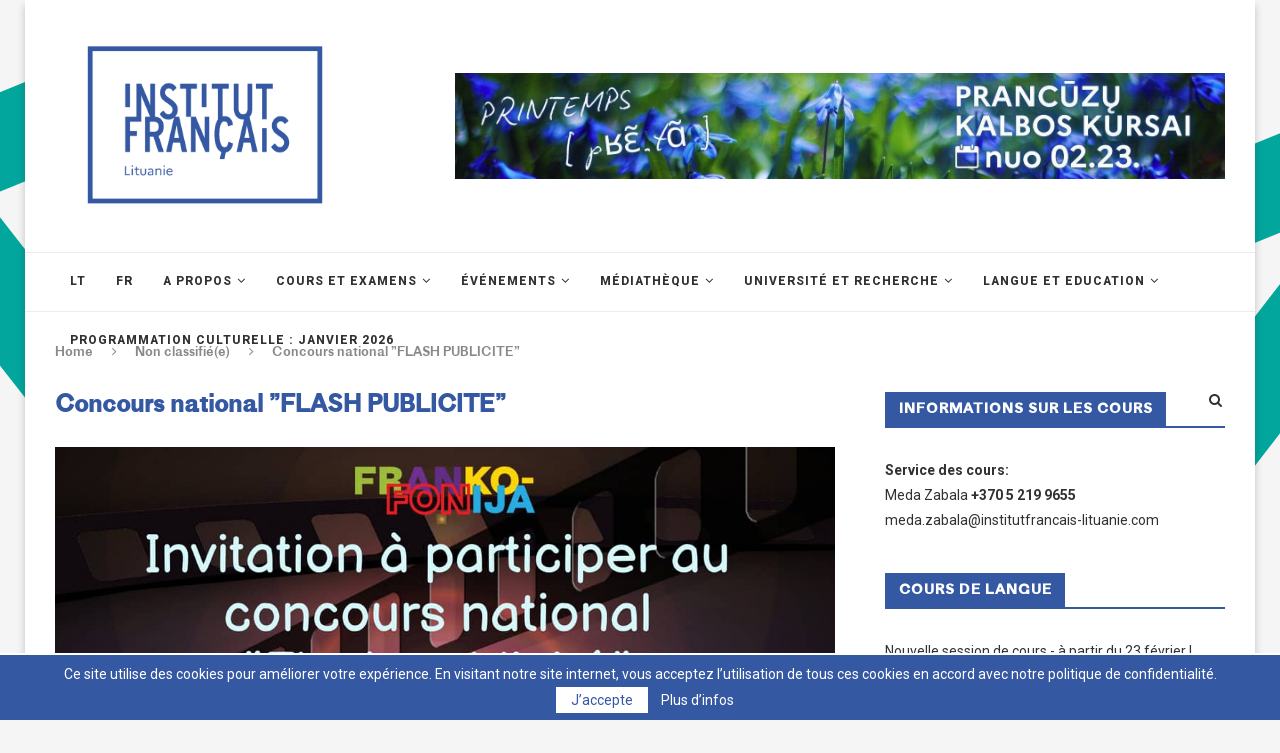

--- FILE ---
content_type: text/html; charset=UTF-8
request_url: https://www.institutfrancais-lituanie.com/fr/non-classifiee/concours-national-flash-publicite/
body_size: 30167
content:
<!DOCTYPE html>
<html lang="fr-FR">
<head>
	<meta charset="UTF-8">
	<meta http-equiv="X-UA-Compatible" content="IE=edge">
	<meta name="viewport" content="width=device-width, initial-scale=1">
	<link rel="profile" href="http://gmpg.org/xfn/11" />
			<link rel="shortcut icon" href="https://institutfrancais-lituanie.com/wp-content/uploads/2019/01/Favicon-IF.png" type="image/x-icon" />
		<link rel="apple-touch-icon" sizes="180x180" href="https://institutfrancais-lituanie.com/wp-content/uploads/2019/01/Favicon-IF.png">
		<link rel="alternate" type="application/rss+xml" title="IF Lituanie RSS Feed" href="https://www.institutfrancais-lituanie.com/fr/feed/" />
	<link rel="alternate" type="application/atom+xml" title="IF Lituanie Atom Feed" href="https://www.institutfrancais-lituanie.com/fr/feed/atom/" />
	<link rel="pingback" href="https://www.institutfrancais-lituanie.com/xmlrpc.php" />
	<!--[if lt IE 9]>
	<script src="https://www.institutfrancais-lituanie.com/wp-content/themes/soledad/js/html5.js"></script>
	<![endif]-->
	<meta name='robots' content='index, follow, max-image-preview:large, max-snippet:-1, max-video-preview:-1' />
<link rel="alternate" hreflang="lt" href="https://www.institutfrancais-lituanie.com/uncategorized-lt/kalbos-konkursas-flash-publicite/" />
<link rel="alternate" hreflang="fr" href="https://www.institutfrancais-lituanie.com/fr/non-classifiee/concours-national-flash-publicite/" />
<link rel="alternate" hreflang="x-default" href="https://www.institutfrancais-lituanie.com/uncategorized-lt/kalbos-konkursas-flash-publicite/" />

	<!-- This site is optimized with the Yoast SEO plugin v23.2 - https://yoast.com/wordpress/plugins/seo/ -->
	<title>Concours national &#039;&#039;FLASH PUBLICITE&#039;&#039; - IF Lituanie</title>
	<link rel="canonical" href="https://www.institutfrancais-lituanie.com/fr/non-classifiee/concours-national-flash-publicite/" />
	<meta property="og:locale" content="fr_FR" />
	<meta property="og:type" content="article" />
	<meta property="og:title" content="Concours national &#039;&#039;FLASH PUBLICITE&#039;&#039; - IF Lituanie" />
	<meta property="og:description" content="Le collège &#8221;Dzukija&#8221; d&#8217;Alytus invite les élèves de 5e à 12e année à participer au concours&hellip;" />
	<meta property="og:url" content="https://www.institutfrancais-lituanie.com/fr/non-classifiee/concours-national-flash-publicite/" />
	<meta property="og:site_name" content="IF Lituanie" />
	<meta property="article:publisher" content="https://www.facebook.com/prancuzuinstitutas/" />
	<meta property="article:published_time" content="2024-02-26T08:42:23+00:00" />
	<meta property="og:image" content="https://www.institutfrancais-lituanie.com/wp-content/uploads/2024/02/Concours-publicite-2024.jpg" />
	<meta property="og:image:width" content="1087" />
	<meta property="og:image:height" content="439" />
	<meta property="og:image:type" content="image/jpeg" />
	<meta name="author" content="Institute Francais" />
	<meta name="twitter:card" content="summary_large_image" />
	<meta name="twitter:label1" content="Written by" />
	<meta name="twitter:data1" content="Institute Francais" />
	<meta name="twitter:label2" content="Est. reading time" />
	<meta name="twitter:data2" content="1 minute" />
	<script type="application/ld+json" class="yoast-schema-graph">{"@context":"https://schema.org","@graph":[{"@type":"Article","@id":"https://www.institutfrancais-lituanie.com/fr/non-classifiee/concours-national-flash-publicite/#article","isPartOf":{"@id":"https://www.institutfrancais-lituanie.com/fr/non-classifiee/concours-national-flash-publicite/"},"author":{"name":"Institute Francais","@id":"https://www.institutfrancais-lituanie.com/fr/#/schema/person/72350b9375bda1f57f11a2c80e4c4847"},"headline":"Concours national &#8221;FLASH PUBLICITE&#8221;","datePublished":"2024-02-26T08:42:23+00:00","dateModified":"2024-02-26T08:42:23+00:00","mainEntityOfPage":{"@id":"https://www.institutfrancais-lituanie.com/fr/non-classifiee/concours-national-flash-publicite/"},"wordCount":51,"publisher":{"@id":"https://www.institutfrancais-lituanie.com/fr/#organization"},"image":{"@id":"https://www.institutfrancais-lituanie.com/fr/non-classifiee/concours-national-flash-publicite/#primaryimage"},"thumbnailUrl":"https://www.institutfrancais-lituanie.com/wp-content/uploads/2024/02/Concours-publicite-2024.jpg","articleSection":["Non classifié(e)"],"inLanguage":"fr-FR"},{"@type":"WebPage","@id":"https://www.institutfrancais-lituanie.com/fr/non-classifiee/concours-national-flash-publicite/","url":"https://www.institutfrancais-lituanie.com/fr/non-classifiee/concours-national-flash-publicite/","name":"Concours national ''FLASH PUBLICITE'' - IF Lituanie","isPartOf":{"@id":"https://www.institutfrancais-lituanie.com/fr/#website"},"primaryImageOfPage":{"@id":"https://www.institutfrancais-lituanie.com/fr/non-classifiee/concours-national-flash-publicite/#primaryimage"},"image":{"@id":"https://www.institutfrancais-lituanie.com/fr/non-classifiee/concours-national-flash-publicite/#primaryimage"},"thumbnailUrl":"https://www.institutfrancais-lituanie.com/wp-content/uploads/2024/02/Concours-publicite-2024.jpg","datePublished":"2024-02-26T08:42:23+00:00","dateModified":"2024-02-26T08:42:23+00:00","breadcrumb":{"@id":"https://www.institutfrancais-lituanie.com/fr/non-classifiee/concours-national-flash-publicite/#breadcrumb"},"inLanguage":"fr-FR","potentialAction":[{"@type":"ReadAction","target":["https://www.institutfrancais-lituanie.com/fr/non-classifiee/concours-national-flash-publicite/"]}]},{"@type":"ImageObject","inLanguage":"fr-FR","@id":"https://www.institutfrancais-lituanie.com/fr/non-classifiee/concours-national-flash-publicite/#primaryimage","url":"https://www.institutfrancais-lituanie.com/wp-content/uploads/2024/02/Concours-publicite-2024.jpg","contentUrl":"https://www.institutfrancais-lituanie.com/wp-content/uploads/2024/02/Concours-publicite-2024.jpg","width":1087,"height":439},{"@type":"BreadcrumbList","@id":"https://www.institutfrancais-lituanie.com/fr/non-classifiee/concours-national-flash-publicite/#breadcrumb","itemListElement":[{"@type":"ListItem","position":1,"name":"Home","item":"https://www.institutfrancais-lituanie.com/fr/"},{"@type":"ListItem","position":2,"name":"Concours national &#8221;FLASH PUBLICITE&#8221;"}]},{"@type":"WebSite","@id":"https://www.institutfrancais-lituanie.com/fr/#website","url":"https://www.institutfrancais-lituanie.com/fr/","name":"IF Lituanie","description":"Prancūzų kalbos kursai, kultūra, mediateka...","publisher":{"@id":"https://www.institutfrancais-lituanie.com/fr/#organization"},"potentialAction":[{"@type":"SearchAction","target":{"@type":"EntryPoint","urlTemplate":"https://www.institutfrancais-lituanie.com/fr/?s={search_term_string}"},"query-input":"required name=search_term_string"}],"inLanguage":"fr-FR"},{"@type":"Organization","@id":"https://www.institutfrancais-lituanie.com/fr/#organization","name":"Prancūzų institutas","url":"https://www.institutfrancais-lituanie.com/fr/","logo":{"@type":"ImageObject","inLanguage":"fr-FR","@id":"https://www.institutfrancais-lituanie.com/fr/#/schema/logo/image/","url":"https://www.institutfrancais-lituanie.com/wp-content/uploads/2023/04/IF_Logo-Lituanie-RVB.jpg","contentUrl":"https://www.institutfrancais-lituanie.com/wp-content/uploads/2023/04/IF_Logo-Lituanie-RVB.jpg","width":827,"height":555,"caption":"Prancūzų institutas"},"image":{"@id":"https://www.institutfrancais-lituanie.com/fr/#/schema/logo/image/"},"sameAs":["https://www.facebook.com/prancuzuinstitutas/","https://www.instagram.com/institut_francais_lituanie/"]},{"@type":"Person","@id":"https://www.institutfrancais-lituanie.com/fr/#/schema/person/72350b9375bda1f57f11a2c80e4c4847","name":"Institute Francais","image":{"@type":"ImageObject","inLanguage":"fr-FR","@id":"https://www.institutfrancais-lituanie.com/fr/#/schema/person/image/","url":"https://secure.gravatar.com/avatar/36235054e70ef6af827e7958de8f10f4?s=96&d=mm&r=g","contentUrl":"https://secure.gravatar.com/avatar/36235054e70ef6af827e7958de8f10f4?s=96&d=mm&r=g","caption":"Institute Francais"},"url":"https://www.institutfrancais-lituanie.com/fr/author/adminas/"}]}</script>
	<!-- / Yoast SEO plugin. -->


<link rel='dns-prefetch' href='//fonts.googleapis.com' />
<link rel="alternate" type="application/rss+xml" title="IF Lituanie &raquo; Feed" href="https://www.institutfrancais-lituanie.com/fr/feed/" />
<link rel="alternate" type="application/rss+xml" title="IF Lituanie &raquo; Comments Feed" href="https://www.institutfrancais-lituanie.com/fr/comments/feed/" />
<link rel="alternate" type="application/rss+xml" title="IF Lituanie &raquo; Concours national &#8221;FLASH PUBLICITE&#8221; Comments Feed" href="https://www.institutfrancais-lituanie.com/fr/non-classifiee/concours-national-flash-publicite/feed/" />
<script type="text/javascript">
/* <![CDATA[ */
window._wpemojiSettings = {"baseUrl":"https:\/\/s.w.org\/images\/core\/emoji\/15.0.3\/72x72\/","ext":".png","svgUrl":"https:\/\/s.w.org\/images\/core\/emoji\/15.0.3\/svg\/","svgExt":".svg","source":{"concatemoji":"https:\/\/www.institutfrancais-lituanie.com\/wp-includes\/js\/wp-emoji-release.min.js?ver=6.6.4"}};
/*! This file is auto-generated */
!function(i,n){var o,s,e;function c(e){try{var t={supportTests:e,timestamp:(new Date).valueOf()};sessionStorage.setItem(o,JSON.stringify(t))}catch(e){}}function p(e,t,n){e.clearRect(0,0,e.canvas.width,e.canvas.height),e.fillText(t,0,0);var t=new Uint32Array(e.getImageData(0,0,e.canvas.width,e.canvas.height).data),r=(e.clearRect(0,0,e.canvas.width,e.canvas.height),e.fillText(n,0,0),new Uint32Array(e.getImageData(0,0,e.canvas.width,e.canvas.height).data));return t.every(function(e,t){return e===r[t]})}function u(e,t,n){switch(t){case"flag":return n(e,"\ud83c\udff3\ufe0f\u200d\u26a7\ufe0f","\ud83c\udff3\ufe0f\u200b\u26a7\ufe0f")?!1:!n(e,"\ud83c\uddfa\ud83c\uddf3","\ud83c\uddfa\u200b\ud83c\uddf3")&&!n(e,"\ud83c\udff4\udb40\udc67\udb40\udc62\udb40\udc65\udb40\udc6e\udb40\udc67\udb40\udc7f","\ud83c\udff4\u200b\udb40\udc67\u200b\udb40\udc62\u200b\udb40\udc65\u200b\udb40\udc6e\u200b\udb40\udc67\u200b\udb40\udc7f");case"emoji":return!n(e,"\ud83d\udc26\u200d\u2b1b","\ud83d\udc26\u200b\u2b1b")}return!1}function f(e,t,n){var r="undefined"!=typeof WorkerGlobalScope&&self instanceof WorkerGlobalScope?new OffscreenCanvas(300,150):i.createElement("canvas"),a=r.getContext("2d",{willReadFrequently:!0}),o=(a.textBaseline="top",a.font="600 32px Arial",{});return e.forEach(function(e){o[e]=t(a,e,n)}),o}function t(e){var t=i.createElement("script");t.src=e,t.defer=!0,i.head.appendChild(t)}"undefined"!=typeof Promise&&(o="wpEmojiSettingsSupports",s=["flag","emoji"],n.supports={everything:!0,everythingExceptFlag:!0},e=new Promise(function(e){i.addEventListener("DOMContentLoaded",e,{once:!0})}),new Promise(function(t){var n=function(){try{var e=JSON.parse(sessionStorage.getItem(o));if("object"==typeof e&&"number"==typeof e.timestamp&&(new Date).valueOf()<e.timestamp+604800&&"object"==typeof e.supportTests)return e.supportTests}catch(e){}return null}();if(!n){if("undefined"!=typeof Worker&&"undefined"!=typeof OffscreenCanvas&&"undefined"!=typeof URL&&URL.createObjectURL&&"undefined"!=typeof Blob)try{var e="postMessage("+f.toString()+"("+[JSON.stringify(s),u.toString(),p.toString()].join(",")+"));",r=new Blob([e],{type:"text/javascript"}),a=new Worker(URL.createObjectURL(r),{name:"wpTestEmojiSupports"});return void(a.onmessage=function(e){c(n=e.data),a.terminate(),t(n)})}catch(e){}c(n=f(s,u,p))}t(n)}).then(function(e){for(var t in e)n.supports[t]=e[t],n.supports.everything=n.supports.everything&&n.supports[t],"flag"!==t&&(n.supports.everythingExceptFlag=n.supports.everythingExceptFlag&&n.supports[t]);n.supports.everythingExceptFlag=n.supports.everythingExceptFlag&&!n.supports.flag,n.DOMReady=!1,n.readyCallback=function(){n.DOMReady=!0}}).then(function(){return e}).then(function(){var e;n.supports.everything||(n.readyCallback(),(e=n.source||{}).concatemoji?t(e.concatemoji):e.wpemoji&&e.twemoji&&(t(e.twemoji),t(e.wpemoji)))}))}((window,document),window._wpemojiSettings);
/* ]]> */
</script>
<style id='wp-emoji-styles-inline-css' type='text/css'>

	img.wp-smiley, img.emoji {
		display: inline !important;
		border: none !important;
		box-shadow: none !important;
		height: 1em !important;
		width: 1em !important;
		margin: 0 0.07em !important;
		vertical-align: -0.1em !important;
		background: none !important;
		padding: 0 !important;
	}
</style>
<link rel='stylesheet' id='wp-block-library-css' href='https://www.institutfrancais-lituanie.com/wp-includes/css/dist/block-library/style.min.css?ver=6.6.4' type='text/css' media='all' />
<style id='wp-block-library-theme-inline-css' type='text/css'>
.wp-block-audio :where(figcaption){color:#555;font-size:13px;text-align:center}.is-dark-theme .wp-block-audio :where(figcaption){color:#ffffffa6}.wp-block-audio{margin:0 0 1em}.wp-block-code{border:1px solid #ccc;border-radius:4px;font-family:Menlo,Consolas,monaco,monospace;padding:.8em 1em}.wp-block-embed :where(figcaption){color:#555;font-size:13px;text-align:center}.is-dark-theme .wp-block-embed :where(figcaption){color:#ffffffa6}.wp-block-embed{margin:0 0 1em}.blocks-gallery-caption{color:#555;font-size:13px;text-align:center}.is-dark-theme .blocks-gallery-caption{color:#ffffffa6}:root :where(.wp-block-image figcaption){color:#555;font-size:13px;text-align:center}.is-dark-theme :root :where(.wp-block-image figcaption){color:#ffffffa6}.wp-block-image{margin:0 0 1em}.wp-block-pullquote{border-bottom:4px solid;border-top:4px solid;color:currentColor;margin-bottom:1.75em}.wp-block-pullquote cite,.wp-block-pullquote footer,.wp-block-pullquote__citation{color:currentColor;font-size:.8125em;font-style:normal;text-transform:uppercase}.wp-block-quote{border-left:.25em solid;margin:0 0 1.75em;padding-left:1em}.wp-block-quote cite,.wp-block-quote footer{color:currentColor;font-size:.8125em;font-style:normal;position:relative}.wp-block-quote.has-text-align-right{border-left:none;border-right:.25em solid;padding-left:0;padding-right:1em}.wp-block-quote.has-text-align-center{border:none;padding-left:0}.wp-block-quote.is-large,.wp-block-quote.is-style-large,.wp-block-quote.is-style-plain{border:none}.wp-block-search .wp-block-search__label{font-weight:700}.wp-block-search__button{border:1px solid #ccc;padding:.375em .625em}:where(.wp-block-group.has-background){padding:1.25em 2.375em}.wp-block-separator.has-css-opacity{opacity:.4}.wp-block-separator{border:none;border-bottom:2px solid;margin-left:auto;margin-right:auto}.wp-block-separator.has-alpha-channel-opacity{opacity:1}.wp-block-separator:not(.is-style-wide):not(.is-style-dots){width:100px}.wp-block-separator.has-background:not(.is-style-dots){border-bottom:none;height:1px}.wp-block-separator.has-background:not(.is-style-wide):not(.is-style-dots){height:2px}.wp-block-table{margin:0 0 1em}.wp-block-table td,.wp-block-table th{word-break:normal}.wp-block-table :where(figcaption){color:#555;font-size:13px;text-align:center}.is-dark-theme .wp-block-table :where(figcaption){color:#ffffffa6}.wp-block-video :where(figcaption){color:#555;font-size:13px;text-align:center}.is-dark-theme .wp-block-video :where(figcaption){color:#ffffffa6}.wp-block-video{margin:0 0 1em}:root :where(.wp-block-template-part.has-background){margin-bottom:0;margin-top:0;padding:1.25em 2.375em}
</style>
<style id='classic-theme-styles-inline-css' type='text/css'>
/*! This file is auto-generated */
.wp-block-button__link{color:#fff;background-color:#32373c;border-radius:9999px;box-shadow:none;text-decoration:none;padding:calc(.667em + 2px) calc(1.333em + 2px);font-size:1.125em}.wp-block-file__button{background:#32373c;color:#fff;text-decoration:none}
</style>
<style id='global-styles-inline-css' type='text/css'>
:root{--wp--preset--aspect-ratio--square: 1;--wp--preset--aspect-ratio--4-3: 4/3;--wp--preset--aspect-ratio--3-4: 3/4;--wp--preset--aspect-ratio--3-2: 3/2;--wp--preset--aspect-ratio--2-3: 2/3;--wp--preset--aspect-ratio--16-9: 16/9;--wp--preset--aspect-ratio--9-16: 9/16;--wp--preset--color--black: #000000;--wp--preset--color--cyan-bluish-gray: #abb8c3;--wp--preset--color--white: #ffffff;--wp--preset--color--pale-pink: #f78da7;--wp--preset--color--vivid-red: #cf2e2e;--wp--preset--color--luminous-vivid-orange: #ff6900;--wp--preset--color--luminous-vivid-amber: #fcb900;--wp--preset--color--light-green-cyan: #7bdcb5;--wp--preset--color--vivid-green-cyan: #00d084;--wp--preset--color--pale-cyan-blue: #8ed1fc;--wp--preset--color--vivid-cyan-blue: #0693e3;--wp--preset--color--vivid-purple: #9b51e0;--wp--preset--gradient--vivid-cyan-blue-to-vivid-purple: linear-gradient(135deg,rgba(6,147,227,1) 0%,rgb(155,81,224) 100%);--wp--preset--gradient--light-green-cyan-to-vivid-green-cyan: linear-gradient(135deg,rgb(122,220,180) 0%,rgb(0,208,130) 100%);--wp--preset--gradient--luminous-vivid-amber-to-luminous-vivid-orange: linear-gradient(135deg,rgba(252,185,0,1) 0%,rgba(255,105,0,1) 100%);--wp--preset--gradient--luminous-vivid-orange-to-vivid-red: linear-gradient(135deg,rgba(255,105,0,1) 0%,rgb(207,46,46) 100%);--wp--preset--gradient--very-light-gray-to-cyan-bluish-gray: linear-gradient(135deg,rgb(238,238,238) 0%,rgb(169,184,195) 100%);--wp--preset--gradient--cool-to-warm-spectrum: linear-gradient(135deg,rgb(74,234,220) 0%,rgb(151,120,209) 20%,rgb(207,42,186) 40%,rgb(238,44,130) 60%,rgb(251,105,98) 80%,rgb(254,248,76) 100%);--wp--preset--gradient--blush-light-purple: linear-gradient(135deg,rgb(255,206,236) 0%,rgb(152,150,240) 100%);--wp--preset--gradient--blush-bordeaux: linear-gradient(135deg,rgb(254,205,165) 0%,rgb(254,45,45) 50%,rgb(107,0,62) 100%);--wp--preset--gradient--luminous-dusk: linear-gradient(135deg,rgb(255,203,112) 0%,rgb(199,81,192) 50%,rgb(65,88,208) 100%);--wp--preset--gradient--pale-ocean: linear-gradient(135deg,rgb(255,245,203) 0%,rgb(182,227,212) 50%,rgb(51,167,181) 100%);--wp--preset--gradient--electric-grass: linear-gradient(135deg,rgb(202,248,128) 0%,rgb(113,206,126) 100%);--wp--preset--gradient--midnight: linear-gradient(135deg,rgb(2,3,129) 0%,rgb(40,116,252) 100%);--wp--preset--font-size--small: 12px;--wp--preset--font-size--medium: 20px;--wp--preset--font-size--large: 32px;--wp--preset--font-size--x-large: 42px;--wp--preset--font-size--normal: 14px;--wp--preset--font-size--huge: 42px;--wp--preset--spacing--20: 0.44rem;--wp--preset--spacing--30: 0.67rem;--wp--preset--spacing--40: 1rem;--wp--preset--spacing--50: 1.5rem;--wp--preset--spacing--60: 2.25rem;--wp--preset--spacing--70: 3.38rem;--wp--preset--spacing--80: 5.06rem;--wp--preset--shadow--natural: 6px 6px 9px rgba(0, 0, 0, 0.2);--wp--preset--shadow--deep: 12px 12px 50px rgba(0, 0, 0, 0.4);--wp--preset--shadow--sharp: 6px 6px 0px rgba(0, 0, 0, 0.2);--wp--preset--shadow--outlined: 6px 6px 0px -3px rgba(255, 255, 255, 1), 6px 6px rgba(0, 0, 0, 1);--wp--preset--shadow--crisp: 6px 6px 0px rgba(0, 0, 0, 1);}:where(.is-layout-flex){gap: 0.5em;}:where(.is-layout-grid){gap: 0.5em;}body .is-layout-flex{display: flex;}.is-layout-flex{flex-wrap: wrap;align-items: center;}.is-layout-flex > :is(*, div){margin: 0;}body .is-layout-grid{display: grid;}.is-layout-grid > :is(*, div){margin: 0;}:where(.wp-block-columns.is-layout-flex){gap: 2em;}:where(.wp-block-columns.is-layout-grid){gap: 2em;}:where(.wp-block-post-template.is-layout-flex){gap: 1.25em;}:where(.wp-block-post-template.is-layout-grid){gap: 1.25em;}.has-black-color{color: var(--wp--preset--color--black) !important;}.has-cyan-bluish-gray-color{color: var(--wp--preset--color--cyan-bluish-gray) !important;}.has-white-color{color: var(--wp--preset--color--white) !important;}.has-pale-pink-color{color: var(--wp--preset--color--pale-pink) !important;}.has-vivid-red-color{color: var(--wp--preset--color--vivid-red) !important;}.has-luminous-vivid-orange-color{color: var(--wp--preset--color--luminous-vivid-orange) !important;}.has-luminous-vivid-amber-color{color: var(--wp--preset--color--luminous-vivid-amber) !important;}.has-light-green-cyan-color{color: var(--wp--preset--color--light-green-cyan) !important;}.has-vivid-green-cyan-color{color: var(--wp--preset--color--vivid-green-cyan) !important;}.has-pale-cyan-blue-color{color: var(--wp--preset--color--pale-cyan-blue) !important;}.has-vivid-cyan-blue-color{color: var(--wp--preset--color--vivid-cyan-blue) !important;}.has-vivid-purple-color{color: var(--wp--preset--color--vivid-purple) !important;}.has-black-background-color{background-color: var(--wp--preset--color--black) !important;}.has-cyan-bluish-gray-background-color{background-color: var(--wp--preset--color--cyan-bluish-gray) !important;}.has-white-background-color{background-color: var(--wp--preset--color--white) !important;}.has-pale-pink-background-color{background-color: var(--wp--preset--color--pale-pink) !important;}.has-vivid-red-background-color{background-color: var(--wp--preset--color--vivid-red) !important;}.has-luminous-vivid-orange-background-color{background-color: var(--wp--preset--color--luminous-vivid-orange) !important;}.has-luminous-vivid-amber-background-color{background-color: var(--wp--preset--color--luminous-vivid-amber) !important;}.has-light-green-cyan-background-color{background-color: var(--wp--preset--color--light-green-cyan) !important;}.has-vivid-green-cyan-background-color{background-color: var(--wp--preset--color--vivid-green-cyan) !important;}.has-pale-cyan-blue-background-color{background-color: var(--wp--preset--color--pale-cyan-blue) !important;}.has-vivid-cyan-blue-background-color{background-color: var(--wp--preset--color--vivid-cyan-blue) !important;}.has-vivid-purple-background-color{background-color: var(--wp--preset--color--vivid-purple) !important;}.has-black-border-color{border-color: var(--wp--preset--color--black) !important;}.has-cyan-bluish-gray-border-color{border-color: var(--wp--preset--color--cyan-bluish-gray) !important;}.has-white-border-color{border-color: var(--wp--preset--color--white) !important;}.has-pale-pink-border-color{border-color: var(--wp--preset--color--pale-pink) !important;}.has-vivid-red-border-color{border-color: var(--wp--preset--color--vivid-red) !important;}.has-luminous-vivid-orange-border-color{border-color: var(--wp--preset--color--luminous-vivid-orange) !important;}.has-luminous-vivid-amber-border-color{border-color: var(--wp--preset--color--luminous-vivid-amber) !important;}.has-light-green-cyan-border-color{border-color: var(--wp--preset--color--light-green-cyan) !important;}.has-vivid-green-cyan-border-color{border-color: var(--wp--preset--color--vivid-green-cyan) !important;}.has-pale-cyan-blue-border-color{border-color: var(--wp--preset--color--pale-cyan-blue) !important;}.has-vivid-cyan-blue-border-color{border-color: var(--wp--preset--color--vivid-cyan-blue) !important;}.has-vivid-purple-border-color{border-color: var(--wp--preset--color--vivid-purple) !important;}.has-vivid-cyan-blue-to-vivid-purple-gradient-background{background: var(--wp--preset--gradient--vivid-cyan-blue-to-vivid-purple) !important;}.has-light-green-cyan-to-vivid-green-cyan-gradient-background{background: var(--wp--preset--gradient--light-green-cyan-to-vivid-green-cyan) !important;}.has-luminous-vivid-amber-to-luminous-vivid-orange-gradient-background{background: var(--wp--preset--gradient--luminous-vivid-amber-to-luminous-vivid-orange) !important;}.has-luminous-vivid-orange-to-vivid-red-gradient-background{background: var(--wp--preset--gradient--luminous-vivid-orange-to-vivid-red) !important;}.has-very-light-gray-to-cyan-bluish-gray-gradient-background{background: var(--wp--preset--gradient--very-light-gray-to-cyan-bluish-gray) !important;}.has-cool-to-warm-spectrum-gradient-background{background: var(--wp--preset--gradient--cool-to-warm-spectrum) !important;}.has-blush-light-purple-gradient-background{background: var(--wp--preset--gradient--blush-light-purple) !important;}.has-blush-bordeaux-gradient-background{background: var(--wp--preset--gradient--blush-bordeaux) !important;}.has-luminous-dusk-gradient-background{background: var(--wp--preset--gradient--luminous-dusk) !important;}.has-pale-ocean-gradient-background{background: var(--wp--preset--gradient--pale-ocean) !important;}.has-electric-grass-gradient-background{background: var(--wp--preset--gradient--electric-grass) !important;}.has-midnight-gradient-background{background: var(--wp--preset--gradient--midnight) !important;}.has-small-font-size{font-size: var(--wp--preset--font-size--small) !important;}.has-medium-font-size{font-size: var(--wp--preset--font-size--medium) !important;}.has-large-font-size{font-size: var(--wp--preset--font-size--large) !important;}.has-x-large-font-size{font-size: var(--wp--preset--font-size--x-large) !important;}
:where(.wp-block-post-template.is-layout-flex){gap: 1.25em;}:where(.wp-block-post-template.is-layout-grid){gap: 1.25em;}
:where(.wp-block-columns.is-layout-flex){gap: 2em;}:where(.wp-block-columns.is-layout-grid){gap: 2em;}
:root :where(.wp-block-pullquote){font-size: 1.5em;line-height: 1.6;}
</style>
<link rel='stylesheet' id='wpml-blocks-css' href='https://www.institutfrancais-lituanie.com/wp-content/plugins/sitepress-multilingual-cms/dist/css/blocks/styles.css?ver=4.6.12' type='text/css' media='all' />
<link rel='stylesheet' id='contact-form-7-css' href='https://www.institutfrancais-lituanie.com/wp-content/plugins/contact-form-7/includes/css/styles.css?ver=5.9.8' type='text/css' media='all' />
<link rel='stylesheet' id='mailerlite_forms.css-css' href='https://www.institutfrancais-lituanie.com/wp-content/plugins/official-mailerlite-sign-up-forms/assets/css/mailerlite_forms.css?ver=1.7.12' type='text/css' media='all' />
<link rel='stylesheet' id='penci-oswald-css' href='//fonts.googleapis.com/css?family=Oswald%3A400&#038;ver=6.6.4' type='text/css' media='all' />
<link rel='stylesheet' id='wpml-legacy-horizontal-list-0-css' href='https://www.institutfrancais-lituanie.com/wp-content/plugins/sitepress-multilingual-cms/templates/language-switchers/legacy-list-horizontal/style.min.css?ver=1' type='text/css' media='all' />
<style id='wpml-legacy-horizontal-list-0-inline-css' type='text/css'>
.wpml-ls-statics-footer a, .wpml-ls-statics-footer .wpml-ls-sub-menu a, .wpml-ls-statics-footer .wpml-ls-sub-menu a:link, .wpml-ls-statics-footer li:not(.wpml-ls-current-language) .wpml-ls-link, .wpml-ls-statics-footer li:not(.wpml-ls-current-language) .wpml-ls-link:link {color:#444444;background-color:#ffffff;}.wpml-ls-statics-footer a, .wpml-ls-statics-footer .wpml-ls-sub-menu a:hover,.wpml-ls-statics-footer .wpml-ls-sub-menu a:focus, .wpml-ls-statics-footer .wpml-ls-sub-menu a:link:hover, .wpml-ls-statics-footer .wpml-ls-sub-menu a:link:focus {color:#000000;background-color:#eeeeee;}.wpml-ls-statics-footer .wpml-ls-current-language > a {color:#444444;background-color:#ffffff;}.wpml-ls-statics-footer .wpml-ls-current-language:hover>a, .wpml-ls-statics-footer .wpml-ls-current-language>a:focus {color:#000000;background-color:#eeeeee;}
</style>
<link rel='stylesheet' id='wpml-menu-item-0-css' href='https://www.institutfrancais-lituanie.com/wp-content/plugins/sitepress-multilingual-cms/templates/language-switchers/menu-item/style.min.css?ver=1' type='text/css' media='all' />
<link rel='stylesheet' id='penci-soledad-parent-style-css' href='https://www.institutfrancais-lituanie.com/wp-content/themes/soledad/style.css?ver=6.6.4' type='text/css' media='all' />
<link rel='stylesheet' id='penci-fonts-css' href='//fonts.googleapis.com/css?family=Playfair+Display+SC%3A300%2C300italic%2C400%2C400italic%2C500%2C500italic%2C700%2C700italic%2C800%2C800italic%7CMontserrat%3A300%2C300italic%2C400%2C400italic%2C500%2C500italic%2C700%2C700italic%2C800%2C800italic%7Cprotogroteskweb-regular%3A300%2C300italic%2C400%2C400italic%2C500%2C500italic%2C700%2C700italic%2C800%2C800italic%7CRoboto%3A300%2C300italic%2C400%2C400italic%2C500%2C500italic%2C700%2C700italic%2C800%2C800italic%26subset%3Dlatin%2Ccyrillic%2Ccyrillic-ext%2Cgreek%2Cgreek-ext%2Clatin-ext&#038;ver=1.0' type='text/css' media='all' />
<link rel='stylesheet' id='penci_style-css' href='https://www.institutfrancais-lituanie.com/wp-content/themes/soledad-child/style.css?ver=7.3.2' type='text/css' media='all' />
<link rel='stylesheet' id='instag-slider-css' href='https://www.institutfrancais-lituanie.com/wp-content/plugins/instagram-slider-widget/assets/css/instag-slider.css?ver=1.4.0' type='text/css' media='all' />
<script type="text/javascript" src="https://www.institutfrancais-lituanie.com/wp-includes/js/jquery/jquery.min.js?ver=3.7.1" id="jquery-core-js"></script>
<script type="text/javascript" src="https://www.institutfrancais-lituanie.com/wp-includes/js/jquery/jquery-migrate.min.js?ver=3.4.1" id="jquery-migrate-js"></script>
<script type="text/javascript" src="https://www.institutfrancais-lituanie.com/wp-content/plugins/instagram-slider-widget/assets/js/jquery.flexslider-min.js?ver=2.2" id="jquery-pllexi-slider-js"></script>
<script></script><link rel="https://api.w.org/" href="https://www.institutfrancais-lituanie.com/fr/wp-json/" /><link rel="alternate" title="JSON" type="application/json" href="https://www.institutfrancais-lituanie.com/fr/wp-json/wp/v2/posts/14478" /><link rel="EditURI" type="application/rsd+xml" title="RSD" href="https://www.institutfrancais-lituanie.com/xmlrpc.php?rsd" />
<meta name="generator" content="WordPress 6.6.4" />
<link rel='shortlink' href='https://www.institutfrancais-lituanie.com/fr/?p=14478' />
<link rel="alternate" title="oEmbed (JSON)" type="application/json+oembed" href="https://www.institutfrancais-lituanie.com/fr/wp-json/oembed/1.0/embed?url=https%3A%2F%2Fwww.institutfrancais-lituanie.com%2Ffr%2Fnon-classifiee%2Fconcours-national-flash-publicite%2F" />
<link rel="alternate" title="oEmbed (XML)" type="text/xml+oembed" href="https://www.institutfrancais-lituanie.com/fr/wp-json/oembed/1.0/embed?url=https%3A%2F%2Fwww.institutfrancais-lituanie.com%2Ffr%2Fnon-classifiee%2Fconcours-national-flash-publicite%2F&#038;format=xml" />
<meta name="generator" content="WPML ver:4.6.12 stt:4,33;" />
	<style type="text/css">
																													</style>
	<style type="text/css">
																											</style>
<script>var portfolioDataJs = portfolioDataJs || [];</script> 
 <script async src="https://www.googletagmanager.com/gtag/js?id=UA-135536429-1"></script>
  <script>
    window.dataLayer = window.dataLayer || [];
    function gtag(){dataLayer.push(arguments);}
    gtag('js', new Date());

    gtag('config', 'UA-135536429-1');
  </script>
<style type="text/css"> @font-face {font-family: "protogroteskweb-regular";src: local("protogroteskweb-regular"), url("https://www.institutfrancais-lituanie.com/wp-content/uploads/2019/02/protogroteskweb-regular.woff") format("woff");} @font-face {font-family: "protogroteskweb-light";src: local("protogroteskweb-light"), url("https://www.institutfrancais-lituanie.com/wp-content/uploads/2019/02/protogroteskweb-light.woff") format("woff");} @font-face {font-family: "protogroteskweb-extralight";src: local("protogroteskweb-extralight"), url("https://www.institutfrancais-lituanie.com/wp-content/uploads/2019/02/protogroteskweb-extralight.woff") format("woff");} @font-face {font-family: "protogroteskweb-bold";src: local("protogroteskweb-bold"), url("https://www.institutfrancais-lituanie.com/wp-content/uploads/2019/02/protogroteskweb-bold.woff") format("woff");}		#main .bbp-login-form .bbp-submit-wrapper button[type="submit"],
		h1, h2, h3, h4, h5, h6, h2.penci-heading-video, #navigation .menu li a, .penci-photo-2-effect figcaption h2, .headline-title, a.penci-topbar-post-title, #sidebar-nav .menu li a, .penci-slider .pencislider-container .pencislider-content .pencislider-title, .penci-slider
		.pencislider-container .pencislider-content .pencislider-button,
		.author-quote span, .penci-more-link a.more-link, .penci-post-share-box .dt-share, .post-share a .dt-share, .author-content h5, .post-pagination h5, .post-box-title, .penci-countdown .countdown-amount, .penci-countdown .countdown-period, .penci-pagination a, .penci-pagination .disable-url, ul.footer-socials li a span,
		.penci-button,.widget input[type="submit"],.penci-user-logged-in .penci-user-action-links a, .widget button[type="submit"], .penci-sidebar-content .widget-title, #respond h3.comment-reply-title span, .widget-social.show-text a span, .footer-widget-wrapper .widget .widget-title,.penci-user-logged-in .penci-user-action-links a,
		.container.penci-breadcrumb span, .container.penci-breadcrumb span a, .penci-container-inside.penci-breadcrumb span, .penci-container-inside.penci-breadcrumb span a, .container.penci-breadcrumb span, .container.penci-breadcrumb span a, .error-404 .go-back-home a, .post-entry .penci-portfolio-filter ul li a, .penci-portfolio-filter ul li a, .portfolio-overlay-content .portfolio-short .portfolio-title a, .home-featured-cat-content .magcat-detail h3 a, .post-entry blockquote cite,
		.post-entry blockquote .author, .tags-share-box.hide-tags.page-share .share-title, .widget ul.side-newsfeed li .side-item .side-item-text h4 a, .thecomment .comment-text span.author, .thecomment .comment-text span.author a, .post-comments span.reply a, #respond h3, #respond label, .wpcf7 label, #respond #submit,
		div.wpforms-container .wpforms-form.wpforms-form .wpforms-field-label,div.wpforms-container .wpforms-form.wpforms-form input[type=submit], div.wpforms-container .wpforms-form.wpforms-form button[type=submit], div.wpforms-container .wpforms-form.wpforms-form .wpforms-page-button,
		.wpcf7 input[type="submit"], .widget_wysija input[type="submit"], .archive-box span,
		.archive-box h1, .gallery .gallery-caption, .contact-form input[type=submit], ul.penci-topbar-menu > li a, div.penci-topbar-menu > ul > li a, .featured-style-29 .penci-featured-slider-button a, .pencislider-container .pencislider-content .pencislider-title, .pencislider-container
		.pencislider-content .pencislider-button, ul.homepage-featured-boxes .penci-fea-in.boxes-style-3 h4 span span, .pencislider-container .pencislider-content .pencislider-button, .woocommerce div.product .woocommerce-tabs .panel #respond .comment-reply-title, .penci-recipe-index-wrap .penci-index-more-link a, .penci-menu-hbg .menu li a, #sidebar-nav .menu li a, .penci-readmore-btn.penci-btn-make-button a,
		.bos_searchbox_widget_class #flexi_searchbox h1, .bos_searchbox_widget_class #flexi_searchbox h2, .bos_searchbox_widget_class #flexi_searchbox h3, .bos_searchbox_widget_class #flexi_searchbox h4,
		.bos_searchbox_widget_class #flexi_searchbox #b_searchboxInc .b_submitButton_wrapper .b_submitButton:hover, .bos_searchbox_widget_class #flexi_searchbox #b_searchboxInc .b_submitButton_wrapper .b_submitButton,
		.penci-featured-cat-seemore.penci-btn-make-button a, .penci-menu-hbg-inner .penci-hbg_sitetitle { font-family: 'protogroteskweb-regular'; font-weight: normal; }
		.featured-style-29 .penci-featured-slider-button a, #bbpress-forums #bbp-search-form .button{ font-weight: bold; }
					#main #bbpress-forums .bbp-login-form fieldset.bbp-form select, #main #bbpress-forums .bbp-login-form .bbp-form input[type="password"], #main #bbpress-forums .bbp-login-form .bbp-form input[type="text"],
		body, textarea, #respond textarea, .widget input[type="text"], .widget input[type="email"], .widget input[type="date"], .widget input[type="number"], .wpcf7 textarea, .mc4wp-form input, #respond input,
		div.wpforms-container .wpforms-form.wpforms-form input[type=date], div.wpforms-container .wpforms-form.wpforms-form input[type=datetime], div.wpforms-container .wpforms-form.wpforms-form input[type=datetime-local], div.wpforms-container .wpforms-form.wpforms-form input[type=email], div.wpforms-container .wpforms-form.wpforms-form input[type=month], div.wpforms-container .wpforms-form.wpforms-form input[type=number], div.wpforms-container .wpforms-form.wpforms-form input[type=password], div.wpforms-container .wpforms-form.wpforms-form input[type=range], div.wpforms-container .wpforms-form.wpforms-form input[type=search], div.wpforms-container .wpforms-form.wpforms-form input[type=tel], div.wpforms-container .wpforms-form.wpforms-form input[type=text], div.wpforms-container .wpforms-form.wpforms-form input[type=time], div.wpforms-container .wpforms-form.wpforms-form input[type=url], div.wpforms-container .wpforms-form.wpforms-form input[type=week], div.wpforms-container .wpforms-form.wpforms-form select, div.wpforms-container .wpforms-form.wpforms-form textarea,
		.wpcf7 input, #searchform input.search-input, ul.homepage-featured-boxes .penci-fea-in
		h4, .widget.widget_categories ul li span.category-item-count, .about-widget .about-me-heading, .widget ul.side-newsfeed li .side-item .side-item-text .side-item-meta { font-family: 'Roboto', sans-serif; }
		p { line-height: 1.8; }
					.header-slogan .header-slogan-text{ font-family: 'protogroteskweb-regular';  }
				#navigation .menu li a, .penci-menu-hbg .menu li a, #sidebar-nav .menu li a { font-family: 'Roboto', sans-serif; font-weight: normal; }
		.penci-hide-tagupdated{ display: none !important; }
			.header-slogan .header-slogan-text { font-style:normal; }
				.header-slogan .header-slogan-text { font-weight:normal; }
				.header-slogan .header-slogan-text { font-size:11px; }
					h1, h2, h3, h4, h5, h6, #sidebar-nav .menu li a, #navigation .menu li a, a.penci-topbar-post-title, .penci-slider .pencislider-container .pencislider-content .pencislider-title, .penci-slider .pencislider-container .pencislider-content .pencislider-button,
		.headline-title, .author-quote span, .penci-more-link a.more-link, .author-content h5, .post-pagination h5, .post-box-title, .penci-countdown .countdown-amount, .penci-countdown .countdown-period, .penci-pagination a, .penci-pagination .disable-url, ul.footer-socials li a span,
		.penci-sidebar-content .widget-title, #respond h3.comment-reply-title span, .widget-social.show-text a span, .footer-widget-wrapper .widget .widget-title, .error-404 .go-back-home a, .home-featured-cat-content .magcat-detail h3 a, .post-entry blockquote cite, .pencislider-container .pencislider-content .pencislider-title, .pencislider-container
		.pencislider-content .pencislider-button, .post-entry blockquote .author, .tags-share-box.hide-tags.page-share .share-title, .widget ul.side-newsfeed li .side-item .side-item-text h4 a, .thecomment .comment-text span.author, .thecomment .comment-text span.author a, #respond h3, #respond label, .wpcf7 label,
		div.wpforms-container .wpforms-form.wpforms-form .wpforms-field-label,div.wpforms-container .wpforms-form.wpforms-form input[type=submit], div.wpforms-container .wpforms-form.wpforms-form button[type=submit], div.wpforms-container .wpforms-form.wpforms-form .wpforms-page-button,
		#respond #submit, .wpcf7 input[type="submit"], .widget_wysija input[type="submit"], .archive-box span,
		.archive-box h1, .gallery .gallery-caption, .widget input[type="submit"],.penci-button, #main .bbp-login-form .bbp-submit-wrapper button[type="submit"], .widget button[type="submit"], .contact-form input[type=submit], ul.penci-topbar-menu > li a, div.penci-topbar-menu > ul > li a, .penci-recipe-index-wrap .penci-index-more-link a, #bbpress-forums #bbp-search-form .button, .penci-menu-hbg .menu li a, #sidebar-nav .menu li a, .penci-readmore-btn.penci-btn-make-button a, .penci-featured-cat-seemore.penci-btn-make-button a, .penci-menu-hbg-inner .penci-hbg_sitetitle { font-weight: 800; }
						.featured-area .penci-image-holder, .featured-area .penci-slider4-overlay, .featured-area .penci-slide-overlay .overlay-link, .featured-style-29 .featured-slider-overlay, .penci-slider38-overlay{ border-radius: ; -webkit-border-radius: ; }
		.penci-featured-content-right:before{ border-top-right-radius: ; border-bottom-right-radius: ; }
		.penci-flat-overlay .penci-slide-overlay .penci-mag-featured-content:before{ border-bottom-left-radius: ; border-bottom-right-radius: ; }
				.container-single .post-image{ border-radius: ; -webkit-border-radius: ; }
				.penci-mega-thumbnail .penci-image-holder{ border-radius: ; -webkit-border-radius: ; }
						body.penci-body-boxed { background-image: url(https://institutfrancais-lituanie.com/wp-content/uploads/2019/02/bg-zone-surprenez-moi.svg); }
				body.penci-body-boxed { background-repeat:repeat; }
					body.penci-body-boxed { background-size:auto; }
		
			#logo a { max-width:300px; }
		@media only screen and (max-width: 960px) and (min-width: 768px){ #logo img{ max-width: 100%; } }
									
			.penci-menuhbg-toggle:hover .lines-button:after, .penci-menuhbg-toggle:hover .penci-lines:before, .penci-menuhbg-toggle:hover .penci-lines:after,.tags-share-box.tags-share-box-s2 .post-share-plike{ background: #3558a2; }
		a, .post-entry .penci-portfolio-filter ul li a:hover, .penci-portfolio-filter ul li a:hover, .penci-portfolio-filter ul li.active a, .post-entry .penci-portfolio-filter ul li.active a, .penci-countdown .countdown-amount, .archive-box h1, .post-entry a, .container.penci-breadcrumb span a:hover, .post-entry blockquote:before, .post-entry blockquote cite, .post-entry blockquote .author, .wpb_text_column blockquote:before, .wpb_text_column blockquote cite, .wpb_text_column blockquote .author, .penci-pagination a:hover, ul.penci-topbar-menu > li a:hover, div.penci-topbar-menu > ul > li a:hover, .penci-recipe-heading a.penci-recipe-print, .main-nav-social a:hover, .widget-social .remove-circle a:hover i, .penci-recipe-index .cat > a.penci-cat-name, #bbpress-forums li.bbp-body ul.forum li.bbp-forum-info a:hover, #bbpress-forums li.bbp-body ul.topic li.bbp-topic-title a:hover, #bbpress-forums li.bbp-body ul.forum li.bbp-forum-info .bbp-forum-content a, #bbpress-forums li.bbp-body ul.topic p.bbp-topic-meta a, #bbpress-forums .bbp-breadcrumb a:hover, #bbpress-forums .bbp-forum-freshness a:hover, #bbpress-forums .bbp-topic-freshness a:hover, #buddypress ul.item-list li div.item-title a, #buddypress ul.item-list li h4 a, #buddypress .activity-header a:first-child, #buddypress .comment-meta a:first-child, #buddypress .acomment-meta a:first-child, div.bbp-template-notice a:hover, .penci-menu-hbg .menu li a .indicator:hover, .penci-menu-hbg .menu li a:hover, #sidebar-nav .menu li a:hover, .penci-rlt-popup .rltpopup-meta .rltpopup-title:hover{ color: #3558a2; }
		.penci-home-popular-post ul.slick-dots li button:hover, .penci-home-popular-post ul.slick-dots li.slick-active button, .post-entry blockquote .author span:after, .error-image:after, .error-404 .go-back-home a:after, .penci-header-signup-form, .woocommerce span.onsale, .woocommerce #respond input#submit:hover, .woocommerce a.button:hover, .woocommerce button.button:hover, .woocommerce input.button:hover, .woocommerce nav.woocommerce-pagination ul li span.current, .woocommerce div.product .entry-summary div[itemprop="description"]:before, .woocommerce div.product .entry-summary div[itemprop="description"] blockquote .author span:after, .woocommerce div.product .woocommerce-tabs #tab-description blockquote .author span:after, .woocommerce #respond input#submit.alt:hover, .woocommerce a.button.alt:hover, .woocommerce button.button.alt:hover, .woocommerce input.button.alt:hover, #top-search.shoping-cart-icon > a > span, #penci-demobar .buy-button, #penci-demobar .buy-button:hover, .penci-recipe-heading a.penci-recipe-print:hover, .penci-review-process span, .penci-review-score-total, #navigation.menu-style-2 ul.menu ul:before, #navigation.menu-style-2 .menu ul ul:before, .penci-go-to-top-floating, .post-entry.blockquote-style-2 blockquote:before, #bbpress-forums #bbp-search-form .button, #bbpress-forums #bbp-search-form .button:hover, .wrapper-boxed .bbp-pagination-links span.current, #bbpress-forums #bbp_reply_submit:hover, #bbpress-forums #bbp_topic_submit:hover,#main .bbp-login-form .bbp-submit-wrapper button[type="submit"]:hover, #buddypress .dir-search input[type=submit], #buddypress .groups-members-search input[type=submit], #buddypress button:hover, #buddypress a.button:hover, #buddypress a.button:focus, #buddypress input[type=button]:hover, #buddypress input[type=reset]:hover, #buddypress ul.button-nav li a:hover, #buddypress ul.button-nav li.current a, #buddypress div.generic-button a:hover, #buddypress .comment-reply-link:hover, #buddypress input[type=submit]:hover, #buddypress div.pagination .pagination-links .current, #buddypress div.item-list-tabs ul li.selected a, #buddypress div.item-list-tabs ul li.current a, #buddypress div.item-list-tabs ul li a:hover, #buddypress table.notifications thead tr, #buddypress table.notifications-settings thead tr, #buddypress table.profile-settings thead tr, #buddypress table.profile-fields thead tr, #buddypress table.wp-profile-fields thead tr, #buddypress table.messages-notices thead tr, #buddypress table.forum thead tr, #buddypress input[type=submit] { background-color: #3558a2; }
		.penci-pagination ul.page-numbers li span.current, #comments_pagination span { color: #fff; background: #3558a2; border-color: #3558a2; }
		.footer-instagram h4.footer-instagram-title > span:before, .woocommerce nav.woocommerce-pagination ul li span.current, .penci-pagination.penci-ajax-more a.penci-ajax-more-button:hover, .penci-recipe-heading a.penci-recipe-print:hover, .home-featured-cat-content.style-14 .magcat-padding:before, .wrapper-boxed .bbp-pagination-links span.current, #buddypress .dir-search input[type=submit], #buddypress .groups-members-search input[type=submit], #buddypress button:hover, #buddypress a.button:hover, #buddypress a.button:focus, #buddypress input[type=button]:hover, #buddypress input[type=reset]:hover, #buddypress ul.button-nav li a:hover, #buddypress ul.button-nav li.current a, #buddypress div.generic-button a:hover, #buddypress .comment-reply-link:hover, #buddypress input[type=submit]:hover, #buddypress div.pagination .pagination-links .current, #buddypress input[type=submit], #searchform.penci-hbg-search-form input.search-input:hover, #searchform.penci-hbg-search-form input.search-input:focus { border-color: #3558a2; }
		.woocommerce .woocommerce-error, .woocommerce .woocommerce-info, .woocommerce .woocommerce-message { border-top-color: #3558a2; }
		.penci-slider ol.penci-control-nav li a.penci-active, .penci-slider ol.penci-control-nav li a:hover, .penci-related-carousel .owl-dot.active span, .penci-owl-carousel-slider .owl-dot.active span{ border-color: #3558a2; background-color: #3558a2; }
		.woocommerce .woocommerce-message:before, .woocommerce form.checkout table.shop_table .order-total .amount, .woocommerce ul.products li.product .price ins, .woocommerce ul.products li.product .price, .woocommerce div.product p.price ins, .woocommerce div.product span.price ins, .woocommerce div.product p.price, .woocommerce div.product .entry-summary div[itemprop="description"] blockquote:before, .woocommerce div.product .woocommerce-tabs #tab-description blockquote:before, .woocommerce div.product .entry-summary div[itemprop="description"] blockquote cite, .woocommerce div.product .entry-summary div[itemprop="description"] blockquote .author, .woocommerce div.product .woocommerce-tabs #tab-description blockquote cite, .woocommerce div.product .woocommerce-tabs #tab-description blockquote .author, .woocommerce div.product .product_meta > span a:hover, .woocommerce div.product .woocommerce-tabs ul.tabs li.active, .woocommerce ul.cart_list li .amount, .woocommerce ul.product_list_widget li .amount, .woocommerce table.shop_table td.product-name a:hover, .woocommerce table.shop_table td.product-price span, .woocommerce table.shop_table td.product-subtotal span, .woocommerce-cart .cart-collaterals .cart_totals table td .amount, .woocommerce .woocommerce-info:before, .woocommerce div.product span.price, .penci-container-inside.penci-breadcrumb span a:hover { color: #3558a2; }
		.standard-content .penci-more-link.penci-more-link-button a.more-link, .penci-readmore-btn.penci-btn-make-button a, .penci-featured-cat-seemore.penci-btn-make-button a{ background-color: #3558a2; color: #fff; }
		.penci-vernav-toggle:before{ border-top-color: #3558a2; color: #fff; }
							.penci-top-bar, ul.penci-topbar-menu ul.sub-menu, div.penci-topbar-menu > ul ul.sub-menu { background-color: #b9c4c9; }
				.headline-title { background-color: #3558a2; }
								a.penci-topbar-post-title:hover { color: #3558a2; }
				a.penci-topbar-post-title { text-transform: none; letter-spacing: 0; }
				.headline-title { text-transform: none; letter-spacing: 0; }
												ul.penci-topbar-menu > li a:hover, div.penci-topbar-menu > ul > li a:hover { color: #3558a2; }
						.penci-topbar-social a:hover { color: #3558a2; }
								#navigation, .show-search { background: #ffffff; }
		@media only screen and (min-width: 960px){ #navigation.header-11 .container { background: #ffffff; }}
					#navigation ul.menu > li > a:before, #navigation .menu > ul > li > a:before{ content: none; }
				.header-slogan .header-slogan-text:before, .header-slogan .header-slogan-text:after{ content: none; }
						#navigation .menu li a:hover, #navigation .menu li.current-menu-item > a, #navigation .menu > li.current_page_item > a, #navigation .menu li:hover > a, #navigation .menu > li.current-menu-ancestor > a, #navigation .menu > li.current-menu-item > a { color:  #ffffff; }
		#navigation ul.menu > li > a:before, #navigation .menu > ul > li > a:before { background: #ffffff; }
				#navigation.menu-item-padding .menu > li > a:hover, #navigation.menu-item-padding .menu > li:hover > a, #navigation.menu-item-padding .menu > li.current-menu-item > a, #navigation.menu-item-padding .menu > li.current_page_item > a, #navigation.menu-item-padding .menu > li.current-menu-ancestor > a, #navigation.menu-item-padding .menu > li.current-menu-item > a { background-color:  #3558a2; }
											#navigation .penci-megamenu .penci-mega-child-categories a.cat-active, #navigation .menu .penci-megamenu .penci-mega-child-categories a:hover, #navigation .menu .penci-megamenu .penci-mega-latest-posts .penci-mega-post a:hover { color: #01579b; }
		#navigation .penci-megamenu .penci-mega-thumbnail .mega-cat-name { background: #01579b; }
										#navigation .penci-megamenu .post-mega-title a { font-size:14px; }
									#navigation .penci-megamenu .post-mega-title a { text-transform: none; letter-spacing: 0; }
				.header-slogan .header-slogan-text { color:  #3558a2; }
						#navigation .menu .sub-menu li a:hover, #navigation .menu .sub-menu li.current-menu-item > a, #navigation .sub-menu li:hover > a { color:  #01579b; }
				#navigation.menu-style-2 ul.menu ul:before, #navigation.menu-style-2 .menu ul ul:before { background-color: #01579b; }
						.penci-featured-content .feat-text h3 a, .featured-style-35 .feat-text-right h3 a, .featured-style-4 .penci-featured-content .feat-text h3 a, .penci-mag-featured-content h3 a, .pencislider-container .pencislider-content .pencislider-title { text-transform: none; letter-spacing: 0; }
					.home-featured-cat-content, .penci-featured-cat-seemore, .penci-featured-cat-custom-ads, .home-featured-cat-content.style-8 { margin-bottom: 40px; }
		.home-featured-cat-content.style-8 .penci-grid li.list-post:last-child{ margin-bottom: 0; }
		.home-featured-cat-content.style-3, .home-featured-cat-content.style-11{ margin-bottom: 30px; }
		.home-featured-cat-content.style-7{ margin-bottom: 14px; }
		.home-featured-cat-content.style-13{ margin-bottom: 20px; }
		.penci-featured-cat-seemore, .penci-featured-cat-custom-ads{ margin-top: -20px; }
		.penci-featured-cat-seemore.penci-seemore-style-7, .mag-cat-style-7 .penci-featured-cat-custom-ads{ margin-top: -18px; }
		.penci-featured-cat-seemore.penci-seemore-style-8, .mag-cat-style-8 .penci-featured-cat-custom-ads{ margin-top: 0px; }
		.penci-featured-cat-seemore.penci-seemore-style-13, .mag-cat-style-13 .penci-featured-cat-custom-ads{ margin-top: -20px; }
									.penci-header-signup-form { padding-top: px; }
	.penci-header-signup-form { padding-bottom: px; }
			.penci-header-signup-form { background-color: #3558a2; }
												.header-social a:hover i, .main-nav-social a:hover, .penci-menuhbg-toggle:hover .lines-button:after, .penci-menuhbg-toggle:hover .penci-lines:before, .penci-menuhbg-toggle:hover .penci-lines:after {   color: #3558a2; }
									#sidebar-nav .menu li a:hover, .header-social.sidebar-nav-social a:hover i, #sidebar-nav .menu li a .indicator:hover, #sidebar-nav .menu .sub-menu li a .indicator:hover{ color: #01579b; }
		#sidebar-nav-logo:before{ background-color: #01579b; }
							.penci-slide-overlay .overlay-link, .penci-slider38-overlay { opacity: ; }
	.penci-item-mag:hover .penci-slide-overlay .overlay-link, .featured-style-38 .item:hover .penci-slider38-overlay { opacity: ; }
	.penci-featured-content .featured-slider-overlay { opacity: ; }
					.penci-featured-content .feat-text .featured-cat a, .penci-mag-featured-content .cat > a.penci-cat-name, .featured-style-35 .cat > a.penci-cat-name { color: #ffffff; }
		.penci-mag-featured-content .cat > a.penci-cat-name:after, .penci-featured-content .cat > a.penci-cat-name:after, .featured-style-35 .cat > a.penci-cat-name:after{ border-color: #ffffff; }
				.penci-featured-content .feat-text .featured-cat a:hover, .penci-mag-featured-content .cat > a.penci-cat-name:hover, .featured-style-35 .cat > a.penci-cat-name:hover { color: #ffffff; }
							.featured-style-29 .featured-slider-overlay { opacity: ; }
														.penci-standard-cat .cat > a.penci-cat-name { color: #3558a2; }
		.penci-standard-cat .cat:before, .penci-standard-cat .cat:after { background-color: #3558a2; }
				.header-standard > h2 a { color: #3558a2; }
				.header-standard > h2 a { color: #3558a2; }
						.standard-content .penci-post-box-meta .penci-post-share-box a:hover, .standard-content .penci-post-box-meta .penci-post-share-box a.liked { color: #3558a2; }
				.header-standard .post-entry a:hover, .header-standard .author-post span a:hover, .standard-content a, .standard-content .post-entry a, .standard-post-entry a.more-link:hover, .penci-post-box-meta .penci-box-meta a:hover, .standard-content .post-entry blockquote:before, .post-entry blockquote cite, .post-entry blockquote .author, .standard-content-special .author-quote span, .standard-content-special .format-post-box .post-format-icon i, .standard-content-special .format-post-box .dt-special a:hover, .standard-content .penci-more-link a.more-link { color: #3558a2; }
		.standard-content .penci-more-link.penci-more-link-button a.more-link{ background-color: #3558a2; color: #fff; }
		.standard-content-special .author-quote span:before, .standard-content-special .author-quote span:after, .standard-content .post-entry ul li:before, .post-entry blockquote .author span:after, .header-standard:after { background-color: #3558a2; }
		.penci-more-link a.more-link:before, .penci-more-link a.more-link:after { border-color: #3558a2; }
				.penci-grid li .item h2 a, .penci-masonry .item-masonry h2 a, .grid-mixed .mixed-detail h2 a, .overlay-header-box .overlay-title a { text-transform: none; }
						.penci-grid .cat a.penci-cat-name, .penci-masonry .cat a.penci-cat-name { color: #3558a2; }
		.penci-grid .cat a.penci-cat-name:after, .penci-masonry .cat a.penci-cat-name:after { border-color: #3558a2; }
					.penci-post-share-box a.liked, .penci-post-share-box a:hover { color: #3558a2; }
				.penci-grid li .item h2 a, .penci-masonry .item-masonry h2 a, .grid-mixed .mixed-detail h2 a { color: #3558a2; }
					.overlay-post-box-meta .overlay-share a:hover, .overlay-author a:hover, .penci-grid .standard-content-special .format-post-box .dt-special a:hover, .grid-post-box-meta span a:hover, .grid-post-box-meta span a.comment-link:hover, .penci-grid .standard-content-special .author-quote span, .penci-grid .standard-content-special .format-post-box .post-format-icon i, .grid-mixed .penci-post-box-meta .penci-box-meta a:hover { color: #3558a2; }
		.penci-grid .standard-content-special .author-quote span:before, .penci-grid .standard-content-special .author-quote span:after, .grid-header-box:after, .list-post .header-list-style:after { background-color: #3558a2; }
		.penci-grid .post-box-meta span:after, .penci-masonry .post-box-meta span:after { border-color: #3558a2; }
		.penci-readmore-btn.penci-btn-make-button a{ background-color: #3558a2; color: #fff; }
			.penci-grid li.typography-style .overlay-typography { opacity: ; }
	.penci-grid li.typography-style:hover .overlay-typography { opacity: ; }
					.penci-grid li.typography-style .item .main-typography h2 a:hover { color: #3558a2; }
					.penci-grid li.typography-style .grid-post-box-meta span a:hover { color: #3558a2; }
							.overlay-header-box .cat > a.penci-cat-name:hover { color: #3558a2; }
					.penci-sidebar-content .widget { margin-bottom: 40px; }
								.penci-sidebar-content.style-11 .penci-border-arrow .inner-arrow,
		.penci-sidebar-content.style-12 .penci-border-arrow .inner-arrow,
		.penci-sidebar-content.style-14 .penci-border-arrow .inner-arrow:before,
		.penci-sidebar-content.style-13 .penci-border-arrow .inner-arrow,
		.penci-sidebar-content .penci-border-arrow .inner-arrow { background-color: #3558a2; }
		.penci-sidebar-content.style-2 .penci-border-arrow:after{ border-top-color: #3558a2; }
		
			.penci-sidebar-content .penci-border-arrow .inner-arrow, .penci-sidebar-content.style-4 .penci-border-arrow .inner-arrow:before, .penci-sidebar-content.style-4 .penci-border-arrow .inner-arrow:after, .penci-sidebar-content.style-5 .penci-border-arrow, .penci-sidebar-content.style-7
		.penci-border-arrow, .penci-sidebar-content.style-9 .penci-border-arrow { border-color: #3558a2; }
		.penci-sidebar-content .penci-border-arrow:before { border-top-color: #3558a2; }
				.penci-sidebar-content.style-5 .penci-border-arrow { border-color: #3558a2; }
		.penci-sidebar-content.style-12 .penci-border-arrow,.penci-sidebar-content.style-10 .penci-border-arrow,
		.penci-sidebar-content.style-5 .penci-border-arrow .inner-arrow{ border-bottom-color: #3558a2; }
	
					.penci-sidebar-content.style-7 .penci-border-arrow .inner-arrow:before, .penci-sidebar-content.style-9 .penci-border-arrow .inner-arrow:before { background-color: #3558a2; }
				.penci-sidebar-content .penci-border-arrow:after { border-color: #3558a2; }
				.penci-sidebar-content .penci-border-arrow .inner-arrow { color: #ffffff; }
				.penci-sidebar-content .penci-border-arrow:after { content: none; display: none; }
		.penci-sidebar-content .widget-title{ margin-left: 0; margin-right: 0; margin-top: 0; }
		.penci-sidebar-content .penci-border-arrow:before{ bottom: -6px; border-width: 6px; margin-left: -6px; }
				.penci-sidebar-content .penci-border-arrow:before, .penci-sidebar-content.style-2 .penci-border-arrow:after { content: none; display: none; }
					.widget ul.side-newsfeed li .side-item .side-item-text h4 a:hover, .widget a:hover, .penci-sidebar-content .widget-social a:hover span, .widget-social a:hover span, .penci-tweets-widget-content .icon-tweets, .penci-tweets-widget-content .tweet-intents a, .penci-tweets-widget-content
		.tweet-intents span:after, .widget-social.remove-circle a:hover i , #wp-calendar tbody td a:hover{ color: #3558a2; }
		.widget .tagcloud a:hover, .widget-social a:hover i, .widget input[type="submit"]:hover,.penci-user-logged-in .penci-user-action-links a:hover,.penci-button:hover, .widget button[type="submit"]:hover { color: #fff; background-color: #3558a2; border-color: #3558a2; }
		.about-widget .about-me-heading:before { border-color: #3558a2; }
		.penci-tweets-widget-content .tweet-intents-inner:before, .penci-tweets-widget-content .tweet-intents-inner:after { background-color: #3558a2; }
		.penci-owl-carousel.penci-tweets-slider .owl-dots .owl-dot.active span, .penci-owl-carousel.penci-tweets-slider .owl-dots .owl-dot:hover span { border-color: #3558a2; background-color: #3558a2; }
										#footer-copyright * { font-style: normal; }
												.footer-subscribe .widget .mc4wp-form input[type="submit"]:hover { background-color: #3558a2; }
						#widget-area { background-color: #3558a2; }
				.footer-widget-wrapper, .footer-widget-wrapper .widget.widget_categories ul li, .footer-widget-wrapper .widget.widget_archive ul li,  .footer-widget-wrapper .widget input[type="text"], .footer-widget-wrapper .widget input[type="email"], .footer-widget-wrapper .widget input[type="date"], .footer-widget-wrapper .widget input[type="number"], .footer-widget-wrapper .widget input[type="search"] { color: #ffffff; }
						.footer-widget-wrapper .widget .widget-title { color: #ffffff; }
						.footer-widget-wrapper a, .footer-widget-wrapper .widget ul.side-newsfeed li .side-item .side-item-text h4 a, .footer-widget-wrapper .widget a, .footer-widget-wrapper .widget-social a i, .footer-widget-wrapper .widget-social a span { color: #ffffff; }
		.footer-widget-wrapper .widget-social a:hover i{ color: #fff; }
				.footer-widget-wrapper .penci-tweets-widget-content .icon-tweets, .footer-widget-wrapper .penci-tweets-widget-content .tweet-intents a, .footer-widget-wrapper .penci-tweets-widget-content .tweet-intents span:after, .footer-widget-wrapper .widget ul.side-newsfeed li .side-item
		.side-item-text h4 a:hover, .footer-widget-wrapper .widget a:hover, .footer-widget-wrapper .widget-social a:hover span, .footer-widget-wrapper a:hover, .footer-widget-wrapper .widget-social.remove-circle a:hover i { color: #3558a2; }
		.footer-widget-wrapper .widget .tagcloud a:hover, .footer-widget-wrapper .widget-social a:hover i, .footer-widget-wrapper .mc4wp-form input[type="submit"]:hover, .footer-widget-wrapper .widget input[type="submit"]:hover,.footer-widget-wrapper .penci-user-logged-in .penci-user-action-links a:hover, .footer-widget-wrapper .widget button[type="submit"]:hover { color: #fff; background-color: #3558a2; border-color: #3558a2; }
		.footer-widget-wrapper .about-widget .about-me-heading:before { border-color: #3558a2; }
		.footer-widget-wrapper .penci-tweets-widget-content .tweet-intents-inner:before, .footer-widget-wrapper .penci-tweets-widget-content .tweet-intents-inner:after { background-color: #3558a2; }
		.footer-widget-wrapper .penci-owl-carousel.penci-tweets-slider .owl-dots .owl-dot.active span, .footer-widget-wrapper .penci-owl-carousel.penci-tweets-slider .owl-dots .owl-dot:hover span {  border-color: #3558a2;  background: #3558a2;  }
					ul.footer-socials li a:hover i { background-color: #ffffff; border-color: #ffffff; }
				ul.footer-socials li a:hover i { color: #ffffff; }
					ul.footer-socials li a:hover span { color: #ffffff; }
				.footer-socials-section { border-color: #212121; }
					#footer-section { background-color: #3558a2; }
					#footer-section .footer-menu li a:hover { color: #01579b; }
							.penci-go-to-top-floating { background-color: #01579b; }
					#footer-section a { color: #01579b; }
				.container-single .penci-standard-cat .cat > a.penci-cat-name { color: #3558a2; }
		.container-single .penci-standard-cat .cat:before, .container-single .penci-standard-cat .cat:after { background-color: #3558a2; }
				.container-single .single-post-title { text-transform: none; letter-spacing: 1px; }
															.container-single .single-post-title { letter-spacing: 0; }
					.list-post .header-list-style:after, .grid-header-box:after, .penci-overlay-over .overlay-header-box:after, .home-featured-cat-content .first-post .magcat-detail .mag-header:after { content: none; }
		.list-post .header-list-style, .grid-header-box, .penci-overlay-over .overlay-header-box, .home-featured-cat-content .first-post .magcat-detail .mag-header{ padding-bottom: 0; }
					.penci-single-style-6 .single-breadcrumb, .penci-single-style-5 .single-breadcrumb, .penci-single-style-4 .single-breadcrumb, .penci-single-style-3 .single-breadcrumb, .penci-single-style-9 .single-breadcrumb, .penci-single-style-7 .single-breadcrumb{ text-align: left; }
		.container-single .header-standard, .container-single .post-box-meta-single { text-align: left; }
		.rtl .container-single .header-standard,.rtl .container-single .post-box-meta-single { text-align: right; }
				.container-single .post-pagination h5 { text-transform: none; letter-spacing: 0; }
				#respond h3.comment-reply-title span:before, #respond h3.comment-reply-title span:after, .post-box-title:before, .post-box-title:after { content: none; display: none; }
				.container-single .item-related h3 a { text-transform: none; letter-spacing: 0; }
				.container-single .header-standard .post-title { color: #3558a2; }
						.container-single .post-share a:hover, .container-single .post-share a.liked, .page-share .post-share a:hover { color: #01579b; }
				.tags-share-box.tags-share-box-2_3 .post-share .count-number-like,
		.post-share .count-number-like { color: #01579b; }
		
				.comment-content a, .container-single .post-entry a, .container-single .format-post-box .dt-special a:hover, .container-single .author-quote span, .container-single .author-post span a:hover, .post-entry blockquote:before, .post-entry blockquote cite, .post-entry blockquote .author, .wpb_text_column blockquote:before, .wpb_text_column blockquote cite, .wpb_text_column blockquote .author, .post-pagination a:hover, .author-content h5 a:hover, .author-content .author-social:hover, .item-related h3 a:hover, .container-single .format-post-box .post-format-icon i, .container.penci-breadcrumb.single-breadcrumb span a:hover { color: #3558a2; }
		.container-single .standard-content-special .format-post-box, ul.slick-dots li button:hover, ul.slick-dots li.slick-active button { border-color: #3558a2; }
		ul.slick-dots li button:hover, ul.slick-dots li.slick-active button, #respond h3.comment-reply-title span:before, #respond h3.comment-reply-title span:after, .post-box-title:before, .post-box-title:after, .container-single .author-quote span:before, .container-single .author-quote
		span:after, .post-entry blockquote .author span:after, .post-entry blockquote .author span:before, .post-entry ul li:before, #respond #submit:hover,
		div.wpforms-container .wpforms-form.wpforms-form input[type=submit]:hover, div.wpforms-container .wpforms-form.wpforms-form button[type=submit]:hover, div.wpforms-container .wpforms-form.wpforms-form .wpforms-page-button:hover,
		.wpcf7 input[type="submit"]:hover, .widget_wysija input[type="submit"]:hover, .post-entry.blockquote-style-2 blockquote:before,.tags-share-box.tags-share-box-s2 .post-share-plike {  background-color: #3558a2; }
		.container-single .post-entry .post-tags a:hover { color: #fff; border-color: #3558a2; background-color: #3558a2; }
																																			ul.homepage-featured-boxes .penci-fea-in h4 span span { color: #3558a2; }
				ul.homepage-featured-boxes .penci-fea-in:hover h4 span { color: #01579b; }
				.home-pupular-posts-title { color: #3558a2; }
				.penci-home-popular-post .item-related h3 a { color: #3558a2; }
				.penci-home-popular-post .item-related h3 a:hover { color: #01579b; }
					.penci-homepage-title.style-14 .inner-arrow:before,
		.penci-homepage-title.style-11 .inner-arrow,
		.penci-homepage-title.style-12 .inner-arrow,
		.penci-homepage-title.style-13 .inner-arrow,
		.penci-homepage-title .inner-arrow{ background-color: #3558a2; }
		.penci-border-arrow.penci-homepage-title.style-2:after{ border-top-color: #3558a2; }
				.penci-border-arrow.penci-homepage-title:after { background-color: #ffffff; }
				.penci-border-arrow.penci-homepage-title .inner-arrow, .penci-homepage-title.style-4 .inner-arrow:before, .penci-homepage-title.style-4 .inner-arrow:after, .penci-homepage-title.style-7, .penci-homepage-title.style-9 { border-color: #3558a2; }
		.penci-border-arrow.penci-homepage-title:before { border-top-color: #3558a2; }
		.penci-homepage-title.style-5, .penci-homepage-title.style-7{ border-color: #3558a2; }
				.penci-homepage-title.style-10, .penci-homepage-title.style-12,
		.penci-border-arrow.penci-homepage-title.style-5 .inner-arrow{ border-bottom-color: #3558a2; }
		.penci-homepage-title.style-5{ border-color: #3558a2; }
				.penci-homepage-title.style-7 .inner-arrow:before, .penci-homepage-title.style-9 .inner-arrow:before{ background-color: #3558a2; }
	
		
			.penci-border-arrow.penci-homepage-title:after { border-color: #3558a2; }

				.penci-homepage-title .inner-arrow, .penci-homepage-title.penci-magazine-title .inner-arrow a { color: #ffffff; }
				.penci-homepage-title:after { content: none; display: none; }
		.penci-homepage-title { margin-left: 0; margin-right: 0; margin-top: 0; }
		.penci-homepage-title:before { bottom: -6px; border-width: 6px; margin-left: -6px; }
		.rtl .penci-homepage-title:before { bottom: -6px; border-width: 6px; margin-right: -6px; margin-left: 0; }
		.penci-homepage-title.penci-magazine-title:before{ left: 25px; }
		.rtl .penci-homepage-title.penci-magazine-title:before{ right: 25px; left:auto; }
						.home-featured-cat-content .magcat-detail h3 a:hover { color: #3558a2; }
				.home-featured-cat-content .grid-post-box-meta span a:hover { color: #01579b; }
		.home-featured-cat-content .first-post .magcat-detail .mag-header:after { background: #01579b; }
		.penci-slider ol.penci-control-nav li a.penci-active, .penci-slider ol.penci-control-nav li a:hover { border-color: #01579b; background: #01579b; }
			.home-featured-cat-content .mag-photo .mag-overlay-photo { opacity: ; }
	.home-featured-cat-content .mag-photo:hover .mag-overlay-photo { opacity: ; }
													.inner-item-portfolio:hover .penci-portfolio-thumbnail a:after { opacity: ; }
												
	.penci-wrap-gprd-law .penci-gdrd-show,.penci-gprd-law{ background-color: #3558a2 } .penci-wrap-gprd-law .penci-gdrd-show,.penci-gprd-law{ color: #ffffff } .penci-gprd-law .penci-gprd-accept{ color: #3558a2 }.penci-gprd-law .penci-gprd-accept{ background-color: #ffffff }.penci-gprd-law{ border-top: 2px solid #ffffff } .penci-wrap-gprd-law .penci-gdrd-show{ border: 1px solid #ffffff; border-bottom: 0; } 
			.home-featured-cat-content .magcat-detail h3 a {font-size: 15px}
.widget ul.side-newsfeed li .side-item .side-item-text h4 a {font-size: 15px}

.grid-post-box-meta, .header-standard .author-post, .penci-post-box-meta .penci-box-meta, .overlay-header-box .overlay-author, .post-box-meta-single, .tags-share-box{ font-size: 12px; }

.footer-subscribe .mc4wp-form .mdes {font-style: normal}																		.penci-block-vc .penci-border-arrow .inner-arrow { background-color: #3558a2; }
				.penci-block-vc .style-2.penci-border-arrow:after{ border-top-color: #3558a2; }
													.penci-block-vc .penci-border-arrow .inner-arrow, .penci-block-vc.style-4 .penci-border-arrow .inner-arrow:before, .penci-block-vc.style-4 .penci-border-arrow .inner-arrow:after, .penci-block-vc.style-5 .penci-border-arrow, .penci-block-vc.style-7
				.penci-border-arrow, .penci-block-vc.style-9 .penci-border-arrow { border-color: #3558a2; }
				.penci-block-vc .penci-border-arrow:before { border-top-color: #3558a2; }
										.penci-block-vc .style-5.penci-border-arrow { border-color: #3558a2; }
				.penci-block-vc .style-5.penci-border-arrow .inner-arrow{ border-bottom-color: #3558a2; }
										.penci-block-vc .style-7.penci-border-arrow .inner-arrow:before, .penci-block-vc.style-9 .penci-border-arrow .inner-arrow:before { background-color: #3558a2; }
										.penci-block-vc .penci-border-arrow:after { border-color: #3558a2; }
										.penci-block-vc .penci-border-arrow .inner-arrow { color: #ffffff; }
										.penci-block-vc .penci-border-arrow:after { content: none; display: none; }
				.penci-block-vc .widget-title{ margin-left: 0; margin-right: 0; margin-top: 0; }
				.penci-block-vc .penci-border-arrow:before{ bottom: -6px; border-width: 6px; margin-left: -6px; }
										.penci-block-vc .penci-border-arrow:before, .penci-block-vc .style-2.penci-border-arrow:after { content: none; display: none; }
			
		
	</style><script>
var penciBlocksArray=[];
var portfolioDataJs = portfolioDataJs || [];var PENCILOCALCACHE = {};
		(function () {
				"use strict";
		
				PENCILOCALCACHE = {
					data: {},
					remove: function ( ajaxFilterItem ) {
						delete PENCILOCALCACHE.data[ajaxFilterItem];
					},
					exist: function ( ajaxFilterItem ) {
						return PENCILOCALCACHE.data.hasOwnProperty( ajaxFilterItem ) && PENCILOCALCACHE.data[ajaxFilterItem] !== null;
					},
					get: function ( ajaxFilterItem ) {
						return PENCILOCALCACHE.data[ajaxFilterItem];
					},
					set: function ( ajaxFilterItem, cachedData ) {
						PENCILOCALCACHE.remove( ajaxFilterItem );
						PENCILOCALCACHE.data[ajaxFilterItem] = cachedData;
					}
				};
			}
		)();function penciBlock() {
		    this.atts_json = '';
		    this.content = '';
		}</script>
<script type="application/ld+json">{
    "@context": "https:\/\/schema.org\/",
    "@type": "organization",
    "@id": "#organization",
    "logo": {
        "@type": "ImageObject",
        "url": "https:\/\/www.institutfrancais-lituanie.com\/wp-content\/uploads\/2024\/01\/Logo-IF-Site.png"
    },
    "url": "https:\/\/www.institutfrancais-lituanie.com\/fr\/",
    "name": "IF Lituanie",
    "description": "Pranc\u016bz\u0173 kalbos kursai, kult\u016bra, mediateka..."
}</script><script type="application/ld+json">{
    "@context": "https:\/\/schema.org\/",
    "@type": "WebSite",
    "name": "IF Lituanie",
    "alternateName": "Pranc\u016bz\u0173 kalbos kursai, kult\u016bra, mediateka...",
    "url": "https:\/\/www.institutfrancais-lituanie.com\/fr\/"
}</script><script type="application/ld+json">{
    "@context": "https:\/\/schema.org\/",
    "@type": "BlogPosting",
    "headline": "Concours national ''FLASH PUBLICITE''",
    "description": "Le coll\u00e8ge &#8221;Dzukija&#8221; d&#8217;Alytus\u00a0invite les \u00e9l\u00e8ves de 5e \u00e0 12e ann\u00e9e \u00e0 participer au concours&hellip;",
    "datePublished": "2024-02-26",
    "datemodified": "2024-02-26",
    "mainEntityOfPage": "https:\/\/www.institutfrancais-lituanie.com\/fr\/non-classifiee\/concours-national-flash-publicite\/",
    "image": {
        "@type": "ImageObject",
        "url": "https:\/\/www.institutfrancais-lituanie.com\/wp-content\/uploads\/2024\/02\/Concours-publicite-2024.jpg",
        "width": 1087,
        "height": 439
    },
    "publisher": {
        "@type": "Organization",
        "name": "IF Lituanie",
        "logo": {
            "@type": "ImageObject",
            "url": "https:\/\/www.institutfrancais-lituanie.com\/wp-content\/uploads\/2024\/01\/Logo-IF-Site.png"
        }
    },
    "author": {
        "@type": "Person",
        "@id": "#person-InstituteFrancais",
        "name": "Institute Francais"
    }
}</script><script type="application/ld+json">{
    "@context": "https:\/\/schema.org\/",
    "@type": "BreadcrumbList",
    "itemListElement": [
        {
            "@type": "ListItem",
            "position": 1,
            "item": {
                "@id": "https:\/\/www.institutfrancais-lituanie.com\/fr\/",
                "name": "Home"
            }
        },
        {
            "@type": "ListItem",
            "position": 2,
            "item": {
                "@id": "https:\/\/www.institutfrancais-lituanie.com\/fr\/category\/non-classifiee\/",
                "name": "Non classifi\u00e9(e)"
            }
        },
        {
            "@type": "ListItem",
            "position": 3,
            "item": {
                "@id": "https:\/\/www.institutfrancais-lituanie.com\/fr\/non-classifiee\/concours-national-flash-publicite\/",
                "name": "Concours national &#8221;FLASH PUBLICITE&#8221;"
            }
        }
    ]
}</script><meta name="generator" content="Powered by WPBakery Page Builder - drag and drop page builder for WordPress."/>
<link rel="amphtml" href="https://www.institutfrancais-lituanie.com/fr/amp/non-classifiee/concours-national-flash-publicite/" /><noscript><style> .wpb_animate_when_almost_visible { opacity: 1; }</style></noscript>	<!-- Facebook Pixel Code -->
<script>
  !function(f,b,e,v,n,t,s)
  {if(f.fbq)return;n=f.fbq=function(){n.callMethod?
  n.callMethod.apply(n,arguments):n.queue.push(arguments)};
  if(!f._fbq)f._fbq=n;n.push=n;n.loaded=!0;n.version='2.0';
  n.queue=[];t=b.createElement(e);t.async=!0;
  t.src=v;s=b.getElementsByTagName(e)[0];
  s.parentNode.insertBefore(t,s)}(window, document,'script',
  'https://connect.facebook.net/en_US/fbevents.js');
  fbq('init', '644277703220997');
  fbq('track', 'PageView');
</script>
<noscript><img height="1" width="1" style="display:none"
  src="https://www.facebook.com/tr?id=644277703220997&ev=PageView&noscript=1"
/></noscript>
<!-- End Facebook Pixel Code -->
</head>

<body class="post-template-default single single-post postid-14478 single-format-standard penci-body-boxed wpb-js-composer js-comp-ver-7.8 vc_responsive">
	<a id="close-sidebar-nav" class="header-3"><i class="penci-faicon fa fa-close" ></i></a>
	<nav id="sidebar-nav" class="header-3" role="navigation" itemscope itemtype="https://schema.org/SiteNavigationElement">

					<div id="sidebar-nav-logo">
									<a href="https://www.institutfrancais-lituanie.com/fr/"><img class="penci-lazy" src="https://www.institutfrancais-lituanie.com/wp-content/themes/soledad/images/penci-holder.png" data-src="https://institutfrancais-lituanie.com/wp-content/uploads/2019/02/logo-site-proto.png" alt="IF Lituanie" /></a>
							</div>
		
					<div class="header-social sidebar-nav-social">
				<div class="inner-header-social">
			<a href="https://www.facebook.com/prancuzuinstitutas/" rel="nofollow" target="_blank"><i class="penci-faicon fa fa-facebook" ></i></a>
					<a href="https://www.instagram.com/institut_francais_lituanie/" rel="nofollow" target="_blank"><i class="penci-faicon fa fa-instagram" ></i></a>
					<a href="https://www.linkedin.com/company/iflituanie" rel="nofollow" target="_blank"><i class="penci-faicon fa fa-linkedin" ></i></a>
					<a href="https://www.tiktok.com/@institutfrancaislituanie" rel="nofollow" target="_blank"><i class="penci-faicon fa fa-tiktok" ></i></a>
					<a href="https://www.youtube.com/user/CCFdeVilnius/featured" rel="nofollow" target="_blank"><i class="penci-faicon fa fa-youtube-play" ></i></a>
				<a href="mailto:evelina.reznikove@institutfrancais-lituanie.lt"><i class="penci-faicon fa fa-envelope" ></i></a>
																											</div>			</div>
		
		<ul id="menu-menu-haut-fr" class="menu"><li id="menu-item-wpml-ls-49-lt" class="menu-item wpml-ls-slot-49 wpml-ls-item wpml-ls-item-lt wpml-ls-menu-item wpml-ls-first-item menu-item-type-wpml_ls_menu_item menu-item-object-wpml_ls_menu_item menu-item-wpml-ls-49-lt"><a title="LT" href="https://www.institutfrancais-lituanie.com/uncategorized-lt/kalbos-konkursas-flash-publicite/"><span class="wpml-ls-native" lang="lt">LT</span></a></li>
<li id="menu-item-wpml-ls-49-fr" class="menu-item wpml-ls-slot-49 wpml-ls-item wpml-ls-item-fr wpml-ls-current-language wpml-ls-menu-item wpml-ls-last-item menu-item-type-wpml_ls_menu_item menu-item-object-wpml_ls_menu_item menu-item-wpml-ls-49-fr"><a title="FR" href="https://www.institutfrancais-lituanie.com/fr/non-classifiee/concours-national-flash-publicite/"><span class="wpml-ls-native" lang="fr">FR</span></a></li>
<li id="menu-item-2036" class="menu-item menu-item-type-post_type menu-item-object-page menu-item-has-children menu-item-2036"><a href="https://www.institutfrancais-lituanie.com/fr/linstitut/">A propos</a>
<ul class="sub-menu">
	<li id="menu-item-2039" class="menu-item menu-item-type-post_type menu-item-object-page menu-item-2039"><a href="https://www.institutfrancais-lituanie.com/fr/linstitut/nous-contacter/">Nous contacter</a></li>
	<li id="menu-item-2041" class="menu-item menu-item-type-post_type menu-item-object-page menu-item-2041"><a href="https://www.institutfrancais-lituanie.com/fr/linstitut/equipe/">Equipe</a></li>
	<li id="menu-item-2038" class="menu-item menu-item-type-post_type menu-item-object-page menu-item-2038"><a href="https://www.institutfrancais-lituanie.com/fr/linstitut/recrutement/">Recrutement</a></li>
	<li id="menu-item-2040" class="menu-item menu-item-type-post_type menu-item-object-page menu-item-2040"><a href="https://www.institutfrancais-lituanie.com/fr/linstitut/la-maison-frank-stendhal/">La maison Frank-Stendhal</a></li>
	<li id="menu-item-2037" class="menu-item menu-item-type-post_type menu-item-object-page menu-item-2037"><a href="https://www.institutfrancais-lituanie.com/fr/linstitut/location-despaces/">Location d’espaces</a></li>
</ul>
</li>
<li id="menu-item-1738" class="menu-item menu-item-type-post_type menu-item-object-page menu-item-has-children menu-item-1738"><a href="https://www.institutfrancais-lituanie.com/fr/cours-francais/">Cours et examens</a>
<ul class="sub-menu">
	<li id="menu-item-1759" class="menu-item menu-item-type-post_type menu-item-object-page menu-item-has-children menu-item-1759"><a href="https://www.institutfrancais-lituanie.com/fr/cours-francais/cours-generaux/">Cours de français</a>
	<ul class="sub-menu">
		<li id="menu-item-1760" class="menu-item menu-item-type-post_type menu-item-object-page menu-item-1760"><a href="https://www.institutfrancais-lituanie.com/fr/cours-francais/cours-generaux/cours-extensifs-25-mois/">Cours collectifs (semaine)</a></li>
		<li id="menu-item-14712" class="menu-item menu-item-type-custom menu-item-object-custom menu-item-14712"><a href="https://www.institutfrancais-lituanie.com/fr/cours-francais/cours-en-ligne/">Cours en ligne</a></li>
		<li id="menu-item-1779" class="menu-item menu-item-type-post_type menu-item-object-page menu-item-1779"><a href="https://www.institutfrancais-lituanie.com/fr/cours-francais/cours-samedi/cours-extensifs-du-samedi-3-mois/">Cours en groupe – samedi (3 mois)</a></li>
		<li id="menu-item-7541" class="menu-item menu-item-type-post_type menu-item-object-page menu-item-7541"><a href="https://www.institutfrancais-lituanie.com/fr/cours-francais/cours-generaux/cours-intensifs-3-semaines/">Cours intensifs (3 semaines)</a></li>
		<li id="menu-item-7277" class="menu-item menu-item-type-post_type menu-item-object-page menu-item-7277"><a href="https://www.institutfrancais-lituanie.com/fr/cours-francais/cours-en-ligne/nouveau-cours-semi-intensifs-de-francais-a-distance/">Cours semi-intensifs (4 semaines): en présentiel et en ligne</a></li>
		<li id="menu-item-6042" class="menu-item menu-item-type-post_type menu-item-object-page menu-item-6042"><a href="https://www.institutfrancais-lituanie.com/fr/cours-francais/votre-cours-de-francais-continue-en-ligne/">Fiche d&#8217;instruction : comment utilisez Zoom ?</a></li>
	</ul>
</li>
	<li id="menu-item-1852" class="menu-item menu-item-type-post_type menu-item-object-page menu-item-1852"><a href="https://www.institutfrancais-lituanie.com/fr/cours-francais/cours-individuels/">Cours individuels</a></li>
	<li id="menu-item-17710" class="menu-item menu-item-type-post_type menu-item-object-page menu-item-17710"><a href="https://www.institutfrancais-lituanie.com/fr/cours-de-lituanien-2/">Cours de lituanien</a></li>
	<li id="menu-item-1832" class="menu-item menu-item-type-post_type menu-item-object-page menu-item-has-children menu-item-1832"><a href="https://www.institutfrancais-lituanie.com/fr/cours-francais/cours-enfants-et-adolescents/">Cours Enfants et Adolescents</a>
	<ul class="sub-menu">
		<li id="menu-item-14326" class="menu-item menu-item-type-post_type menu-item-object-page menu-item-14326"><a href="https://www.institutfrancais-lituanie.com/fr/cours-francais/cours-enfants-et-adolescents/mazuju-klubas-3-6-m/">Club des tout-petits (4-6 ans)</a></li>
		<li id="menu-item-1833" class="menu-item menu-item-type-post_type menu-item-object-page menu-item-1833"><a href="https://www.institutfrancais-lituanie.com/fr/cours-francais/cours-enfants-et-adolescents/cours-enfants-7-10-ans/">Cours enfants (7-10 ans)</a></li>
		<li id="menu-item-1836" class="menu-item menu-item-type-post_type menu-item-object-page menu-item-1836"><a href="https://www.institutfrancais-lituanie.com/fr/cours-francais/cours-enfants-et-adolescents/cours-pour-adolescents-11-15-ans/">Cours pour adolescents (11-15 ans)</a></li>
		<li id="menu-item-1786" class="menu-item menu-item-type-post_type menu-item-object-page menu-item-1786"><a href="https://www.institutfrancais-lituanie.com/fr/cours-francais/cours-samedi/club-des-tout-petits-du-samedi-3-6-ans/">CLUB DES TOUT-PETITS DU SAMEDI (4-6 ans)</a></li>
		<li id="menu-item-1795" class="menu-item menu-item-type-post_type menu-item-object-page menu-item-1795"><a href="https://www.institutfrancais-lituanie.com/fr/cours-francais/cours-samedi/cours-enfants-du-samedi-7-10-ans/">Cours enfants du samedi (7-10 ans)</a></li>
		<li id="menu-item-1803" class="menu-item menu-item-type-post_type menu-item-object-page menu-item-1803"><a href="https://www.institutfrancais-lituanie.com/fr/cours-francais/cours-samedi/cours-pour-adolescents-du-samedi-11-15-ans/">Cours pour adolescents du samedi (11-15 ans)</a></li>
		<li id="menu-item-1835" class="menu-item menu-item-type-post_type menu-item-object-page menu-item-1835"><a href="https://www.institutfrancais-lituanie.com/fr/cours-francais/cours-enfants-et-adolescents/camps-dete-pour-enfants-et-adolescents/">COURS ESTIVAUX ET CAMPS D’ETE POUR ENFANTS ET ADOLESCENTS</a></li>
	</ul>
</li>
	<li id="menu-item-1846" class="menu-item menu-item-type-post_type menu-item-object-page menu-item-1846"><a href="https://www.institutfrancais-lituanie.com/fr/cours-francais/cours-thematiques/">Cours thématiques de français</a></li>
	<li id="menu-item-1860" class="menu-item menu-item-type-post_type menu-item-object-page menu-item-1860"><a href="https://www.institutfrancais-lituanie.com/fr/cours-francais/entreprises/">Entreprises</a></li>
	<li id="menu-item-1866" class="menu-item menu-item-type-post_type menu-item-object-page menu-item-1866"><a href="https://www.institutfrancais-lituanie.com/fr/cours-francais/institutions/">Cours de français pour les institutions de Lituanie</a></li>
	<li id="menu-item-1892" class="menu-item menu-item-type-post_type menu-item-object-page menu-item-has-children menu-item-1892"><a href="https://www.institutfrancais-lituanie.com/fr/cours-francais/sejours-linguistiques-en-france/">Séjours en France</a>
	<ul class="sub-menu">
		<li id="menu-item-1891" class="menu-item menu-item-type-post_type menu-item-object-page menu-item-1891"><a href="https://www.institutfrancais-lituanie.com/fr/cours-francais/sejours-pour-adultes-en-france/">Séjours pour adultes en France</a></li>
		<li id="menu-item-1890" class="menu-item menu-item-type-post_type menu-item-object-page menu-item-1890"><a href="https://www.institutfrancais-lituanie.com/fr/cours-francais/camp-dete-pour-adolescents-en-france/">Camp d’été pour adolescents en France</a></li>
	</ul>
</li>
	<li id="menu-item-1902" class="menu-item menu-item-type-post_type menu-item-object-page menu-item-has-children menu-item-1902"><a href="https://www.institutfrancais-lituanie.com/fr/cours-francais/examens/">Examens internationaux de français</a>
	<ul class="sub-menu">
		<li id="menu-item-1913" class="menu-item menu-item-type-post_type menu-item-object-page menu-item-1913"><a href="https://www.institutfrancais-lituanie.com/fr/cours-francais/examens/delf-dalf/">DELF-DALF</a></li>
		<li id="menu-item-1901" class="menu-item menu-item-type-post_type menu-item-object-page menu-item-1901"><a href="https://www.institutfrancais-lituanie.com/fr/cours-francais/examens/delf-prim/">Delf-Prim</a></li>
		<li id="menu-item-1919" class="menu-item menu-item-type-post_type menu-item-object-page menu-item-1919"><a href="https://www.institutfrancais-lituanie.com/fr/cours-francais/examens/tcf-tests/">TCF tests</a></li>
		<li id="menu-item-11536" class="menu-item menu-item-type-post_type menu-item-object-page menu-item-11536"><a href="https://www.institutfrancais-lituanie.com/fr/cours-francais/examens/dfp-diplomes-de-francais-professionnel/">DFP (Diplômes de français professionnel)</a></li>
	</ul>
</li>
	<li id="menu-item-8052" class="menu-item menu-item-type-post_type menu-item-object-page menu-item-8052"><a href="https://www.institutfrancais-lituanie.com/fr/cours-francais/reglement-des-cours-de-francais/">RÈGLEMENT DES COURS</a></li>
	<li id="menu-item-1980" class="menu-item menu-item-type-post_type menu-item-object-page menu-item-1980"><a href="https://www.institutfrancais-lituanie.com/fr/cours-francais/calendrier-2019/">Calendrier</a></li>
	<li id="menu-item-1979" class="menu-item menu-item-type-post_type menu-item-object-page menu-item-1979"><a href="https://www.institutfrancais-lituanie.com/fr/cours-francais/tarifs-2020/">Tarifs des cours de français</a></li>
	<li id="menu-item-6773" class="menu-item menu-item-type-post_type menu-item-object-page menu-item-6773"><a href="https://www.institutfrancais-lituanie.com/fr/cours-francais/niveaux-de-francais/">Niveaux de français</a></li>
	<li id="menu-item-1955" class="menu-item menu-item-type-post_type menu-item-object-page menu-item-1955"><a href="https://www.institutfrancais-lituanie.com/fr/cours-francais/cheque-cadeau/">Chèque cadeau</a></li>
</ul>
</li>
<li id="menu-item-2255" class="menu-item menu-item-type-post_type menu-item-object-page menu-item-has-children menu-item-2255"><a href="https://www.institutfrancais-lituanie.com/fr/evenements/">Événements</a>
<ul class="sub-menu">
	<li id="menu-item-18167" class="menu-item menu-item-type-post_type menu-item-object-page menu-item-18167"><a href="https://www.institutfrancais-lituanie.com/fr/programmation-culturelle-fevrier-2026/">PROGRAMMATION CULTURELLE : FÉVRIER 2026</a></li>
	<li id="menu-item-18058" class="menu-item menu-item-type-post_type menu-item-object-page menu-item-18058"><a href="https://www.institutfrancais-lituanie.com/fr/programmation-culturelle-janvier-2026/">PROGRAMMATION CULTURELLE : JANVIER 2026</a></li>
	<li id="menu-item-14900" class="menu-item menu-item-type-post_type menu-item-object-page menu-item-14900"><a href="https://www.institutfrancais-lituanie.com/fr/evenements/echo-francais-en-lituanie/">Echo français en Lituanie</a></li>
	<li id="menu-item-2311" class="menu-item menu-item-type-post_type menu-item-object-page menu-item-has-children menu-item-2311"><a href="https://www.institutfrancais-lituanie.com/fr/evenements/debat-didees/">Conférences</a>
	<ul class="sub-menu">
		<li id="menu-item-2320" class="menu-item menu-item-type-post_type menu-item-object-page menu-item-2320"><a href="https://www.institutfrancais-lituanie.com/fr/evenements/debat-didees/nouveaux-regards/">Nouveaux Regards</a></li>
	</ul>
</li>
	<li id="menu-item-2540" class="menu-item menu-item-type-post_type menu-item-object-page menu-item-2540"><a href="https://www.institutfrancais-lituanie.com/fr/evenements/expositions/">Expositions</a></li>
	<li id="menu-item-2606" class="menu-item menu-item-type-post_type menu-item-object-page menu-item-2606"><a href="https://www.institutfrancais-lituanie.com/fr/evenements/musique/">Musique</a></li>
	<li id="menu-item-2656" class="menu-item menu-item-type-post_type menu-item-object-page menu-item-2656"><a href="https://www.institutfrancais-lituanie.com/fr/evenements/spectacles/">Spectacles</a></li>
	<li id="menu-item-2753" class="menu-item menu-item-type-post_type menu-item-object-page menu-item-2753"><a href="https://www.institutfrancais-lituanie.com/fr/evenements/litterature/">Littérature</a></li>
	<li id="menu-item-2798" class="menu-item menu-item-type-post_type menu-item-object-page menu-item-has-children menu-item-2798"><a href="https://www.institutfrancais-lituanie.com/fr/evenements/cinema/">Cinéma</a>
	<ul class="sub-menu">
		<li id="menu-item-2816" class="menu-item menu-item-type-post_type menu-item-object-page menu-item-2816"><a href="https://www.institutfrancais-lituanie.com/fr/evenements/cinema/ecran-dhiver-2019/">Ecrans d’hiver</a></li>
		<li id="menu-item-2817" class="menu-item menu-item-type-post_type menu-item-object-page menu-item-2817"><a href="https://www.institutfrancais-lituanie.com/fr/evenements/cinema/cine-club/">Ciné club</a></li>
		<li id="menu-item-7683" class="menu-item menu-item-type-post_type menu-item-object-page menu-item-7683"><a href="https://www.institutfrancais-lituanie.com/fr/evenements/cinema/palanga-mon-amour/">Palanga, Mon Amour</a></li>
	</ul>
</li>
	<li id="menu-item-2256" class="menu-item menu-item-type-post_type menu-item-object-page menu-item-2256"><a href="https://www.institutfrancais-lituanie.com/fr/evenements/good-france/">Goût de France</a></li>
	<li id="menu-item-2476" class="menu-item menu-item-type-post_type menu-item-object-page menu-item-2476"><a href="https://www.institutfrancais-lituanie.com/fr/evenements/mode/">Mode</a></li>
	<li id="menu-item-10391" class="menu-item menu-item-type-post_type menu-item-object-page menu-item-10391"><a href="https://www.institutfrancais-lituanie.com/fr/francophonie-2022-2/">Francophonie</a></li>
</ul>
</li>
<li id="menu-item-2085" class="menu-item menu-item-type-post_type menu-item-object-page menu-item-has-children menu-item-2085"><a href="https://www.institutfrancais-lituanie.com/fr/mediatheque/">Médiathèque</a>
<ul class="sub-menu">
	<li id="menu-item-7608" class="menu-item menu-item-type-post_type menu-item-object-page menu-item-7608"><a href="https://www.institutfrancais-lituanie.com/fr/catalogue-en-ligne/">CATALOGUE EN LIGNE</a></li>
	<li id="menu-item-2092" class="menu-item menu-item-type-post_type menu-item-object-page menu-item-2092"><a href="https://www.institutfrancais-lituanie.com/fr/mediatheque/infos-pratiques/">Infos pratiques</a></li>
	<li id="menu-item-8518" class="menu-item menu-item-type-post_type menu-item-object-page menu-item-8518"><a href="https://www.institutfrancais-lituanie.com/fr/mediatheque/nouvelle-offre-culturetheque-accessible-a-tous/">Culturethèque</a></li>
	<li id="menu-item-8147" class="menu-item menu-item-type-post_type menu-item-object-page menu-item-has-children menu-item-8147"><a href="https://www.institutfrancais-lituanie.com/fr/evenements-mediateque/">Événements</a>
	<ul class="sub-menu">
		<li id="menu-item-2130" class="menu-item menu-item-type-post_type menu-item-object-page menu-item-2130"><a href="https://www.institutfrancais-lituanie.com/fr/mediatheque/une-histoire-un-atelier/">Une Histoire, un atelier…</a></li>
		<li id="menu-item-4640" class="menu-item menu-item-type-post_type menu-item-object-page menu-item-4640"><a href="https://www.institutfrancais-lituanie.com/fr/mediatheque/parlons-ensemble/">Parlons ensemble</a></li>
		<li id="menu-item-5661" class="menu-item menu-item-type-post_type menu-item-object-page menu-item-5661"><a href="https://www.institutfrancais-lituanie.com/fr/mediatheque/tete-a-tete/">Tête à tête</a></li>
	</ul>
</li>
	<li id="menu-item-2128" class="menu-item menu-item-type-post_type menu-item-object-page menu-item-has-children menu-item-2128"><a href="https://www.institutfrancais-lituanie.com/fr/mediatheque/livre-et-ecrit/">Livre et écrit</a>
	<ul class="sub-menu">
		<li id="menu-item-3076" class="menu-item menu-item-type-post_type menu-item-object-page menu-item-3076"><a href="https://www.institutfrancais-lituanie.com/fr/mediatheque/livre-et-ecrit/programme-daide-a-la-publication-oscar-milosz-p-a-p/">Programme d’Aide à la Publication « Oscar Milosz » (P.A.P)</a></li>
		<li id="menu-item-3074" class="menu-item menu-item-type-post_type menu-item-object-page menu-item-3074"><a href="https://www.institutfrancais-lituanie.com/fr/mediatheque/livre-et-ecrit/3070-2/">Programme d’aide à la traduction (PAT)</a></li>
		<li id="menu-item-3075" class="menu-item menu-item-type-post_type menu-item-object-page menu-item-3075"><a href="https://www.institutfrancais-lituanie.com/fr/mediatheque/livre-et-ecrit/bourses-traducteurs/">Bourses traducteurs</a></li>
	</ul>
</li>
	<li id="menu-item-2110" class="menu-item menu-item-type-post_type menu-item-object-page menu-item-has-children menu-item-2110"><a href="https://www.institutfrancais-lituanie.com/fr/mediatheque/fonds-et-expositions-itinerants/">Fonds et expositions itinérants</a>
	<ul class="sub-menu">
		<li id="menu-item-2111" class="menu-item menu-item-type-post_type menu-item-object-page menu-item-2111"><a href="https://www.institutfrancais-lituanie.com/fr/mediatheque/fonds-et-expositions-itinerants/expositions-itinerantes/">Expositions itinérantes</a></li>
		<li id="menu-item-2112" class="menu-item menu-item-type-post_type menu-item-object-page menu-item-2112"><a href="https://www.institutfrancais-lituanie.com/fr/mediatheque/fonds-et-expositions-itinerants/bibliotheque-itinerante/">Bibliothèque itinérante</a></li>
	</ul>
</li>
	<li id="menu-item-2049" class="menu-item menu-item-type-post_type menu-item-object-page penci-mega-menu menu-item-2049"><a href="https://www.institutfrancais-lituanie.com/fr/les-webdoc-de-linstitut-francais-de-lituanie/">Webdocs</a>
	<ul class="sub-menu">
		<li id="menu-item-0" class="menu-item-0"><div class="penci-megamenu">		
		<div class="penci-content-megamenu">
			<div class="penci-mega-latest-posts col-mn-5 mega-row-2">
								<div class="penci-mega-row penci-mega-123 row-active">
											<div class="penci-mega-post">
							<div class="penci-mega-thumbnail">
																								<span class="mega-cat-name">
																			<a href="https://www.institutfrancais-lituanie.com/fr/category/web-documentaires/">
											Web-documentaires										</a>
																	</span>
																								<a class="penci-image-holder penci-lazy" data-src="https://www.institutfrancais-lituanie.com/wp-content/uploads/2020/01/landscape-site-585x390.jpg" href="https://www.institutfrancais-lituanie.com/fr/web-documentaires/les-etudes-dart-en-france/" title="Les études d&#8217;art en France">
																									</a>
							</div>
							<div class="penci-mega-meta">
								<h3 class="post-mega-title">
									<a href="https://www.institutfrancais-lituanie.com/fr/web-documentaires/les-etudes-dart-en-france/" title="Les études d&#8217;art en France">Les études d&#8217;art en France</a>
								</h3>
																<p class="penci-mega-date"><time class="entry-date published" datetime="2020-01-27T09:52:12+00:00">January 27, 2020</time></p>
															</div>
						</div>
											<div class="penci-mega-post">
							<div class="penci-mega-thumbnail">
																								<span class="mega-cat-name">
																			<a href="https://www.institutfrancais-lituanie.com/fr/category/web-documentaires/">
											Web-documentaires										</a>
																	</span>
																								<a class="penci-image-holder penci-lazy" data-src="https://www.institutfrancais-lituanie.com/wp-content/uploads/2019/02/Site-orsay-fr-585x390.jpg" href="https://www.institutfrancais-lituanie.com/fr/web-documentaires/rencontres-imprevues/" title="Rencontres (Im)prévues">
																									</a>
							</div>
							<div class="penci-mega-meta">
								<h3 class="post-mega-title">
									<a href="https://www.institutfrancais-lituanie.com/fr/web-documentaires/rencontres-imprevues/" title="Rencontres (Im)prévues">Rencontres (Im)prévues</a>
								</h3>
																<p class="penci-mega-date"><time class="entry-date published" datetime="2019-02-06T13:39:21+00:00">February 6, 2019</time></p>
															</div>
						</div>
											<div class="penci-mega-post">
							<div class="penci-mega-thumbnail">
																								<span class="mega-cat-name">
																			<a href="https://www.institutfrancais-lituanie.com/fr/category/web-documentaires/">
											Web-documentaires										</a>
																	</span>
																								<a class="penci-image-holder penci-lazy" data-src="https://www.institutfrancais-lituanie.com/wp-content/uploads/2019/02/Site-crise-585x390.jpg" href="https://www.institutfrancais-lituanie.com/fr/web-documentaires/la-crise-migratoire-et-nous/" title="La crise migratoire et nous">
																									</a>
							</div>
							<div class="penci-mega-meta">
								<h3 class="post-mega-title">
									<a href="https://www.institutfrancais-lituanie.com/fr/web-documentaires/la-crise-migratoire-et-nous/" title="La crise migratoire et nous">La crise migratoire et nous</a>
								</h3>
																<p class="penci-mega-date"><time class="entry-date published" datetime="2019-02-06T12:31:15+00:00">February 6, 2019</time></p>
															</div>
						</div>
											<div class="penci-mega-post">
							<div class="penci-mega-thumbnail">
																								<span class="mega-cat-name">
																			<a href="https://www.institutfrancais-lituanie.com/fr/category/web-documentaires/">
											Web-documentaires										</a>
																	</span>
																								<a class="penci-image-holder penci-lazy" data-src="https://www.institutfrancais-lituanie.com/wp-content/uploads/2019/02/Site-Cop21-585x390.jpg" href="https://www.institutfrancais-lituanie.com/fr/web-documentaires/le-changement-climatique-vu-de-lituanie/" title="Le changement climatique vu de Lituanie">
																									</a>
							</div>
							<div class="penci-mega-meta">
								<h3 class="post-mega-title">
									<a href="https://www.institutfrancais-lituanie.com/fr/web-documentaires/le-changement-climatique-vu-de-lituanie/" title="Le changement climatique vu de Lituanie">Le changement climatique vu de Lituanie</a>
								</h3>
																<p class="penci-mega-date"><time class="entry-date published" datetime="2019-02-06T12:24:36+00:00">February 6, 2019</time></p>
															</div>
						</div>
											<div class="penci-mega-post">
							<div class="penci-mega-thumbnail">
																								<span class="mega-cat-name">
																			<a href="https://www.institutfrancais-lituanie.com/fr/category/web-documentaires/">
											Web-documentaires										</a>
																	</span>
																								<a class="penci-image-holder penci-lazy" data-src="https://www.institutfrancais-lituanie.com/wp-content/uploads/2019/02/Site-Gary-585x390.jpg" href="https://www.institutfrancais-lituanie.com/fr/web-documentaires/romain-gary-1914-1980/" title="Romain Gary (1914-1980)">
																									</a>
							</div>
							<div class="penci-mega-meta">
								<h3 class="post-mega-title">
									<a href="https://www.institutfrancais-lituanie.com/fr/web-documentaires/romain-gary-1914-1980/" title="Romain Gary (1914-1980)">Romain Gary (1914-1980)</a>
								</h3>
																<p class="penci-mega-date"><time class="entry-date published" datetime="2019-02-06T12:02:30+00:00">February 6, 2019</time></p>
															</div>
						</div>
									</div>
							</div>
		</div>

		</div></li>
	</ul>
</li>
	<li id="menu-item-9338" class="menu-item menu-item-type-post_type menu-item-object-page menu-item-9338"><a href="https://www.institutfrancais-lituanie.com/fr/podcast/">Podcasts</a></li>
</ul>
</li>
<li id="menu-item-2179" class="menu-item menu-item-type-post_type menu-item-object-page menu-item-has-children menu-item-2179"><a href="https://www.institutfrancais-lituanie.com/fr/universite-et-recherche-2/">Université et Recherche</a>
<ul class="sub-menu">
	<li id="menu-item-2224" class="menu-item menu-item-type-post_type menu-item-object-page menu-item-2224"><a href="https://www.institutfrancais-lituanie.com/fr/universite-et-recherche-2/etudier-en-france/">Etudes en France</a></li>
	<li id="menu-item-2219" class="menu-item menu-item-type-post_type menu-item-object-page menu-item-has-children menu-item-2219"><a href="https://www.institutfrancais-lituanie.com/fr/universite-et-recherche-2/bourses/">Bourses d’études</a>
	<ul class="sub-menu">
		<li id="menu-item-2223" class="menu-item menu-item-type-post_type menu-item-object-page menu-item-2223"><a href="https://www.institutfrancais-lituanie.com/fr/universite-et-recherche-2/bourses/bourses-de-sejour-scientifique/">Bourses de séjour scientifique</a></li>
		<li id="menu-item-2222" class="menu-item menu-item-type-post_type menu-item-object-page menu-item-2222"><a href="https://www.institutfrancais-lituanie.com/fr/universite-et-recherche-2/bourses/bourses-pour-les-doctorants/">Bourses pour les doctorants</a></li>
	</ul>
</li>
	<li id="menu-item-2217" class="menu-item menu-item-type-post_type menu-item-object-page menu-item-2217"><a href="https://www.institutfrancais-lituanie.com/fr/universite-et-recherche-2/cooperation-universitaire/">Coopération universitaire</a></li>
	<li id="menu-item-2218" class="menu-item menu-item-type-post_type menu-item-object-page menu-item-2218"><a href="https://www.institutfrancais-lituanie.com/fr/universite-et-recherche-2/recherche/">Coopération scientifique bilatérale</a></li>
</ul>
</li>
<li id="menu-item-8668" class="menu-item menu-item-type-post_type menu-item-object-page menu-item-has-children menu-item-8668"><a href="https://www.institutfrancais-lituanie.com/fr/langue-education/">Langue et Education</a>
<ul class="sub-menu">
	<li id="menu-item-9049" class="menu-item menu-item-type-post_type menu-item-object-page menu-item-9049"><a href="https://www.institutfrancais-lituanie.com/fr/langue-education/programme-de-stage-fle/">PROGRAMME DE STAGE DE MASTER FLE</a></li>
	<li id="menu-item-10589" class="menu-item menu-item-type-post_type menu-item-object-page menu-item-10589"><a href="https://www.institutfrancais-lituanie.com/fr/langue-education/ifprofs-fr/">IFprofs</a></li>
</ul>
</li>
<li id="menu-item-18055" class="menu-item menu-item-type-post_type menu-item-object-page menu-item-18055"><a href="https://www.institutfrancais-lituanie.com/fr/programmation-culturelle-janvier-2026/">PROGRAMMATION CULTURELLE : JANVIER 2026</a></li>
</ul>	</nav>
<div class="wrapper-boxed header-style-header-3 enable-boxed">
<div class="penci-header-wrap"><header id="header" class="header-header-3 has-bottom-line" itemscope="itemscope" itemtype="https://schema.org/WPHeader">
			<div class="inner-header penci-header-second">
			<div class="container align-left-logo has-banner">
				<div id="logo">
					<a href="https://www.institutfrancais-lituanie.com/fr/"><img src="https://www.institutfrancais-lituanie.com/wp-content/uploads/2024/01/Logo-IF-Site.png" alt="IF Lituanie"/></a>									</div>

														<div class="header-banner header-style-3">
																			<a href="https://www.institutfrancais-lituanie.com/prancuzu-kalbos-kursai-ir-egzaminai/prancuzu-kalba-kursai/" target="_blank"><img src="https://www.institutfrancais-lituanie.com/wp-content/uploads/2026/01/Titre-728-x-100-px-23.jpg" alt="Banner" /></a>											</div>
							</div>
		</div>
								<nav id="navigation" class="header-layout-bottom header-3 menu-style-2 menu-item-padding" role="navigation" itemscope itemtype="https://schema.org/SiteNavigationElement">
			<div class="container">
				<div class="button-menu-mobile header-3"><i class="penci-faicon fa fa-bars" ></i></div>
				<ul id="menu-menu-haut-fr-1" class="menu"><li class="menu-item wpml-ls-slot-49 wpml-ls-item wpml-ls-item-lt wpml-ls-menu-item wpml-ls-first-item menu-item-type-wpml_ls_menu_item menu-item-object-wpml_ls_menu_item menu-item-wpml-ls-49-lt"><a title="LT" href="https://www.institutfrancais-lituanie.com/uncategorized-lt/kalbos-konkursas-flash-publicite/"><span class="wpml-ls-native" lang="lt">LT</span></a></li>
<li class="menu-item wpml-ls-slot-49 wpml-ls-item wpml-ls-item-fr wpml-ls-current-language wpml-ls-menu-item wpml-ls-last-item menu-item-type-wpml_ls_menu_item menu-item-object-wpml_ls_menu_item menu-item-wpml-ls-49-fr"><a title="FR" href="https://www.institutfrancais-lituanie.com/fr/non-classifiee/concours-national-flash-publicite/"><span class="wpml-ls-native" lang="fr">FR</span></a></li>
<li class="menu-item menu-item-type-post_type menu-item-object-page menu-item-has-children menu-item-2036"><a href="https://www.institutfrancais-lituanie.com/fr/linstitut/">A propos</a>
<ul class="sub-menu">
	<li class="menu-item menu-item-type-post_type menu-item-object-page menu-item-2039"><a href="https://www.institutfrancais-lituanie.com/fr/linstitut/nous-contacter/">Nous contacter</a></li>
	<li class="menu-item menu-item-type-post_type menu-item-object-page menu-item-2041"><a href="https://www.institutfrancais-lituanie.com/fr/linstitut/equipe/">Equipe</a></li>
	<li class="menu-item menu-item-type-post_type menu-item-object-page menu-item-2038"><a href="https://www.institutfrancais-lituanie.com/fr/linstitut/recrutement/">Recrutement</a></li>
	<li class="menu-item menu-item-type-post_type menu-item-object-page menu-item-2040"><a href="https://www.institutfrancais-lituanie.com/fr/linstitut/la-maison-frank-stendhal/">La maison Frank-Stendhal</a></li>
	<li class="menu-item menu-item-type-post_type menu-item-object-page menu-item-2037"><a href="https://www.institutfrancais-lituanie.com/fr/linstitut/location-despaces/">Location d’espaces</a></li>
</ul>
</li>
<li class="menu-item menu-item-type-post_type menu-item-object-page menu-item-has-children menu-item-1738"><a href="https://www.institutfrancais-lituanie.com/fr/cours-francais/">Cours et examens</a>
<ul class="sub-menu">
	<li class="menu-item menu-item-type-post_type menu-item-object-page menu-item-has-children menu-item-1759"><a href="https://www.institutfrancais-lituanie.com/fr/cours-francais/cours-generaux/">Cours de français</a>
	<ul class="sub-menu">
		<li class="menu-item menu-item-type-post_type menu-item-object-page menu-item-1760"><a href="https://www.institutfrancais-lituanie.com/fr/cours-francais/cours-generaux/cours-extensifs-25-mois/">Cours collectifs (semaine)</a></li>
		<li class="menu-item menu-item-type-custom menu-item-object-custom menu-item-14712"><a href="https://www.institutfrancais-lituanie.com/fr/cours-francais/cours-en-ligne/">Cours en ligne</a></li>
		<li class="menu-item menu-item-type-post_type menu-item-object-page menu-item-1779"><a href="https://www.institutfrancais-lituanie.com/fr/cours-francais/cours-samedi/cours-extensifs-du-samedi-3-mois/">Cours en groupe – samedi (3 mois)</a></li>
		<li class="menu-item menu-item-type-post_type menu-item-object-page menu-item-7541"><a href="https://www.institutfrancais-lituanie.com/fr/cours-francais/cours-generaux/cours-intensifs-3-semaines/">Cours intensifs (3 semaines)</a></li>
		<li class="menu-item menu-item-type-post_type menu-item-object-page menu-item-7277"><a href="https://www.institutfrancais-lituanie.com/fr/cours-francais/cours-en-ligne/nouveau-cours-semi-intensifs-de-francais-a-distance/">Cours semi-intensifs (4 semaines): en présentiel et en ligne</a></li>
		<li class="menu-item menu-item-type-post_type menu-item-object-page menu-item-6042"><a href="https://www.institutfrancais-lituanie.com/fr/cours-francais/votre-cours-de-francais-continue-en-ligne/">Fiche d&#8217;instruction : comment utilisez Zoom ?</a></li>
	</ul>
</li>
	<li class="menu-item menu-item-type-post_type menu-item-object-page menu-item-1852"><a href="https://www.institutfrancais-lituanie.com/fr/cours-francais/cours-individuels/">Cours individuels</a></li>
	<li class="menu-item menu-item-type-post_type menu-item-object-page menu-item-17710"><a href="https://www.institutfrancais-lituanie.com/fr/cours-de-lituanien-2/">Cours de lituanien</a></li>
	<li class="menu-item menu-item-type-post_type menu-item-object-page menu-item-has-children menu-item-1832"><a href="https://www.institutfrancais-lituanie.com/fr/cours-francais/cours-enfants-et-adolescents/">Cours Enfants et Adolescents</a>
	<ul class="sub-menu">
		<li class="menu-item menu-item-type-post_type menu-item-object-page menu-item-14326"><a href="https://www.institutfrancais-lituanie.com/fr/cours-francais/cours-enfants-et-adolescents/mazuju-klubas-3-6-m/">Club des tout-petits (4-6 ans)</a></li>
		<li class="menu-item menu-item-type-post_type menu-item-object-page menu-item-1833"><a href="https://www.institutfrancais-lituanie.com/fr/cours-francais/cours-enfants-et-adolescents/cours-enfants-7-10-ans/">Cours enfants (7-10 ans)</a></li>
		<li class="menu-item menu-item-type-post_type menu-item-object-page menu-item-1836"><a href="https://www.institutfrancais-lituanie.com/fr/cours-francais/cours-enfants-et-adolescents/cours-pour-adolescents-11-15-ans/">Cours pour adolescents (11-15 ans)</a></li>
		<li class="menu-item menu-item-type-post_type menu-item-object-page menu-item-1786"><a href="https://www.institutfrancais-lituanie.com/fr/cours-francais/cours-samedi/club-des-tout-petits-du-samedi-3-6-ans/">CLUB DES TOUT-PETITS DU SAMEDI (4-6 ans)</a></li>
		<li class="menu-item menu-item-type-post_type menu-item-object-page menu-item-1795"><a href="https://www.institutfrancais-lituanie.com/fr/cours-francais/cours-samedi/cours-enfants-du-samedi-7-10-ans/">Cours enfants du samedi (7-10 ans)</a></li>
		<li class="menu-item menu-item-type-post_type menu-item-object-page menu-item-1803"><a href="https://www.institutfrancais-lituanie.com/fr/cours-francais/cours-samedi/cours-pour-adolescents-du-samedi-11-15-ans/">Cours pour adolescents du samedi (11-15 ans)</a></li>
		<li class="menu-item menu-item-type-post_type menu-item-object-page menu-item-1835"><a href="https://www.institutfrancais-lituanie.com/fr/cours-francais/cours-enfants-et-adolescents/camps-dete-pour-enfants-et-adolescents/">COURS ESTIVAUX ET CAMPS D’ETE POUR ENFANTS ET ADOLESCENTS</a></li>
	</ul>
</li>
	<li class="menu-item menu-item-type-post_type menu-item-object-page menu-item-1846"><a href="https://www.institutfrancais-lituanie.com/fr/cours-francais/cours-thematiques/">Cours thématiques de français</a></li>
	<li class="menu-item menu-item-type-post_type menu-item-object-page menu-item-1860"><a href="https://www.institutfrancais-lituanie.com/fr/cours-francais/entreprises/">Entreprises</a></li>
	<li class="menu-item menu-item-type-post_type menu-item-object-page menu-item-1866"><a href="https://www.institutfrancais-lituanie.com/fr/cours-francais/institutions/">Cours de français pour les institutions de Lituanie</a></li>
	<li class="menu-item menu-item-type-post_type menu-item-object-page menu-item-has-children menu-item-1892"><a href="https://www.institutfrancais-lituanie.com/fr/cours-francais/sejours-linguistiques-en-france/">Séjours en France</a>
	<ul class="sub-menu">
		<li class="menu-item menu-item-type-post_type menu-item-object-page menu-item-1891"><a href="https://www.institutfrancais-lituanie.com/fr/cours-francais/sejours-pour-adultes-en-france/">Séjours pour adultes en France</a></li>
		<li class="menu-item menu-item-type-post_type menu-item-object-page menu-item-1890"><a href="https://www.institutfrancais-lituanie.com/fr/cours-francais/camp-dete-pour-adolescents-en-france/">Camp d’été pour adolescents en France</a></li>
	</ul>
</li>
	<li class="menu-item menu-item-type-post_type menu-item-object-page menu-item-has-children menu-item-1902"><a href="https://www.institutfrancais-lituanie.com/fr/cours-francais/examens/">Examens internationaux de français</a>
	<ul class="sub-menu">
		<li class="menu-item menu-item-type-post_type menu-item-object-page menu-item-1913"><a href="https://www.institutfrancais-lituanie.com/fr/cours-francais/examens/delf-dalf/">DELF-DALF</a></li>
		<li class="menu-item menu-item-type-post_type menu-item-object-page menu-item-1901"><a href="https://www.institutfrancais-lituanie.com/fr/cours-francais/examens/delf-prim/">Delf-Prim</a></li>
		<li class="menu-item menu-item-type-post_type menu-item-object-page menu-item-1919"><a href="https://www.institutfrancais-lituanie.com/fr/cours-francais/examens/tcf-tests/">TCF tests</a></li>
		<li class="menu-item menu-item-type-post_type menu-item-object-page menu-item-11536"><a href="https://www.institutfrancais-lituanie.com/fr/cours-francais/examens/dfp-diplomes-de-francais-professionnel/">DFP (Diplômes de français professionnel)</a></li>
	</ul>
</li>
	<li class="menu-item menu-item-type-post_type menu-item-object-page menu-item-8052"><a href="https://www.institutfrancais-lituanie.com/fr/cours-francais/reglement-des-cours-de-francais/">RÈGLEMENT DES COURS</a></li>
	<li class="menu-item menu-item-type-post_type menu-item-object-page menu-item-1980"><a href="https://www.institutfrancais-lituanie.com/fr/cours-francais/calendrier-2019/">Calendrier</a></li>
	<li class="menu-item menu-item-type-post_type menu-item-object-page menu-item-1979"><a href="https://www.institutfrancais-lituanie.com/fr/cours-francais/tarifs-2020/">Tarifs des cours de français</a></li>
	<li class="menu-item menu-item-type-post_type menu-item-object-page menu-item-6773"><a href="https://www.institutfrancais-lituanie.com/fr/cours-francais/niveaux-de-francais/">Niveaux de français</a></li>
	<li class="menu-item menu-item-type-post_type menu-item-object-page menu-item-1955"><a href="https://www.institutfrancais-lituanie.com/fr/cours-francais/cheque-cadeau/">Chèque cadeau</a></li>
</ul>
</li>
<li class="menu-item menu-item-type-post_type menu-item-object-page menu-item-has-children menu-item-2255"><a href="https://www.institutfrancais-lituanie.com/fr/evenements/">Événements</a>
<ul class="sub-menu">
	<li class="menu-item menu-item-type-post_type menu-item-object-page menu-item-18167"><a href="https://www.institutfrancais-lituanie.com/fr/programmation-culturelle-fevrier-2026/">PROGRAMMATION CULTURELLE : FÉVRIER 2026</a></li>
	<li class="menu-item menu-item-type-post_type menu-item-object-page menu-item-18058"><a href="https://www.institutfrancais-lituanie.com/fr/programmation-culturelle-janvier-2026/">PROGRAMMATION CULTURELLE : JANVIER 2026</a></li>
	<li class="menu-item menu-item-type-post_type menu-item-object-page menu-item-14900"><a href="https://www.institutfrancais-lituanie.com/fr/evenements/echo-francais-en-lituanie/">Echo français en Lituanie</a></li>
	<li class="menu-item menu-item-type-post_type menu-item-object-page menu-item-has-children menu-item-2311"><a href="https://www.institutfrancais-lituanie.com/fr/evenements/debat-didees/">Conférences</a>
	<ul class="sub-menu">
		<li class="menu-item menu-item-type-post_type menu-item-object-page menu-item-2320"><a href="https://www.institutfrancais-lituanie.com/fr/evenements/debat-didees/nouveaux-regards/">Nouveaux Regards</a></li>
	</ul>
</li>
	<li class="menu-item menu-item-type-post_type menu-item-object-page menu-item-2540"><a href="https://www.institutfrancais-lituanie.com/fr/evenements/expositions/">Expositions</a></li>
	<li class="menu-item menu-item-type-post_type menu-item-object-page menu-item-2606"><a href="https://www.institutfrancais-lituanie.com/fr/evenements/musique/">Musique</a></li>
	<li class="menu-item menu-item-type-post_type menu-item-object-page menu-item-2656"><a href="https://www.institutfrancais-lituanie.com/fr/evenements/spectacles/">Spectacles</a></li>
	<li class="menu-item menu-item-type-post_type menu-item-object-page menu-item-2753"><a href="https://www.institutfrancais-lituanie.com/fr/evenements/litterature/">Littérature</a></li>
	<li class="menu-item menu-item-type-post_type menu-item-object-page menu-item-has-children menu-item-2798"><a href="https://www.institutfrancais-lituanie.com/fr/evenements/cinema/">Cinéma</a>
	<ul class="sub-menu">
		<li class="menu-item menu-item-type-post_type menu-item-object-page menu-item-2816"><a href="https://www.institutfrancais-lituanie.com/fr/evenements/cinema/ecran-dhiver-2019/">Ecrans d’hiver</a></li>
		<li class="menu-item menu-item-type-post_type menu-item-object-page menu-item-2817"><a href="https://www.institutfrancais-lituanie.com/fr/evenements/cinema/cine-club/">Ciné club</a></li>
		<li class="menu-item menu-item-type-post_type menu-item-object-page menu-item-7683"><a href="https://www.institutfrancais-lituanie.com/fr/evenements/cinema/palanga-mon-amour/">Palanga, Mon Amour</a></li>
	</ul>
</li>
	<li class="menu-item menu-item-type-post_type menu-item-object-page menu-item-2256"><a href="https://www.institutfrancais-lituanie.com/fr/evenements/good-france/">Goût de France</a></li>
	<li class="menu-item menu-item-type-post_type menu-item-object-page menu-item-2476"><a href="https://www.institutfrancais-lituanie.com/fr/evenements/mode/">Mode</a></li>
	<li class="menu-item menu-item-type-post_type menu-item-object-page menu-item-10391"><a href="https://www.institutfrancais-lituanie.com/fr/francophonie-2022-2/">Francophonie</a></li>
</ul>
</li>
<li class="menu-item menu-item-type-post_type menu-item-object-page menu-item-has-children menu-item-2085"><a href="https://www.institutfrancais-lituanie.com/fr/mediatheque/">Médiathèque</a>
<ul class="sub-menu">
	<li class="menu-item menu-item-type-post_type menu-item-object-page menu-item-7608"><a href="https://www.institutfrancais-lituanie.com/fr/catalogue-en-ligne/">CATALOGUE EN LIGNE</a></li>
	<li class="menu-item menu-item-type-post_type menu-item-object-page menu-item-2092"><a href="https://www.institutfrancais-lituanie.com/fr/mediatheque/infos-pratiques/">Infos pratiques</a></li>
	<li class="menu-item menu-item-type-post_type menu-item-object-page menu-item-8518"><a href="https://www.institutfrancais-lituanie.com/fr/mediatheque/nouvelle-offre-culturetheque-accessible-a-tous/">Culturethèque</a></li>
	<li class="menu-item menu-item-type-post_type menu-item-object-page menu-item-has-children menu-item-8147"><a href="https://www.institutfrancais-lituanie.com/fr/evenements-mediateque/">Événements</a>
	<ul class="sub-menu">
		<li class="menu-item menu-item-type-post_type menu-item-object-page menu-item-2130"><a href="https://www.institutfrancais-lituanie.com/fr/mediatheque/une-histoire-un-atelier/">Une Histoire, un atelier…</a></li>
		<li class="menu-item menu-item-type-post_type menu-item-object-page menu-item-4640"><a href="https://www.institutfrancais-lituanie.com/fr/mediatheque/parlons-ensemble/">Parlons ensemble</a></li>
		<li class="menu-item menu-item-type-post_type menu-item-object-page menu-item-5661"><a href="https://www.institutfrancais-lituanie.com/fr/mediatheque/tete-a-tete/">Tête à tête</a></li>
	</ul>
</li>
	<li class="menu-item menu-item-type-post_type menu-item-object-page menu-item-has-children menu-item-2128"><a href="https://www.institutfrancais-lituanie.com/fr/mediatheque/livre-et-ecrit/">Livre et écrit</a>
	<ul class="sub-menu">
		<li class="menu-item menu-item-type-post_type menu-item-object-page menu-item-3076"><a href="https://www.institutfrancais-lituanie.com/fr/mediatheque/livre-et-ecrit/programme-daide-a-la-publication-oscar-milosz-p-a-p/">Programme d’Aide à la Publication « Oscar Milosz » (P.A.P)</a></li>
		<li class="menu-item menu-item-type-post_type menu-item-object-page menu-item-3074"><a href="https://www.institutfrancais-lituanie.com/fr/mediatheque/livre-et-ecrit/3070-2/">Programme d’aide à la traduction (PAT)</a></li>
		<li class="menu-item menu-item-type-post_type menu-item-object-page menu-item-3075"><a href="https://www.institutfrancais-lituanie.com/fr/mediatheque/livre-et-ecrit/bourses-traducteurs/">Bourses traducteurs</a></li>
	</ul>
</li>
	<li class="menu-item menu-item-type-post_type menu-item-object-page menu-item-has-children menu-item-2110"><a href="https://www.institutfrancais-lituanie.com/fr/mediatheque/fonds-et-expositions-itinerants/">Fonds et expositions itinérants</a>
	<ul class="sub-menu">
		<li class="menu-item menu-item-type-post_type menu-item-object-page menu-item-2111"><a href="https://www.institutfrancais-lituanie.com/fr/mediatheque/fonds-et-expositions-itinerants/expositions-itinerantes/">Expositions itinérantes</a></li>
		<li class="menu-item menu-item-type-post_type menu-item-object-page menu-item-2112"><a href="https://www.institutfrancais-lituanie.com/fr/mediatheque/fonds-et-expositions-itinerants/bibliotheque-itinerante/">Bibliothèque itinérante</a></li>
	</ul>
</li>
	<li class="menu-item menu-item-type-post_type menu-item-object-page penci-mega-menu menu-item-2049"><a href="https://www.institutfrancais-lituanie.com/fr/les-webdoc-de-linstitut-francais-de-lituanie/">Webdocs</a>
	<ul class="sub-menu">
		<li class="menu-item-0"><div class="penci-megamenu">		
		<div class="penci-content-megamenu">
			<div class="penci-mega-latest-posts col-mn-5 mega-row-2">
								<div class="penci-mega-row penci-mega-123 row-active">
											<div class="penci-mega-post">
							<div class="penci-mega-thumbnail">
																								<span class="mega-cat-name">
																			<a href="https://www.institutfrancais-lituanie.com/fr/category/web-documentaires/">
											Web-documentaires										</a>
																	</span>
																								<a class="penci-image-holder penci-lazy" data-src="https://www.institutfrancais-lituanie.com/wp-content/uploads/2020/01/landscape-site-585x390.jpg" href="https://www.institutfrancais-lituanie.com/fr/web-documentaires/les-etudes-dart-en-france/" title="Les études d&#8217;art en France">
																									</a>
							</div>
							<div class="penci-mega-meta">
								<h3 class="post-mega-title">
									<a href="https://www.institutfrancais-lituanie.com/fr/web-documentaires/les-etudes-dart-en-france/" title="Les études d&#8217;art en France">Les études d&#8217;art en France</a>
								</h3>
																<p class="penci-mega-date"><time class="entry-date published" datetime="2020-01-27T09:52:12+00:00">January 27, 2020</time></p>
															</div>
						</div>
											<div class="penci-mega-post">
							<div class="penci-mega-thumbnail">
																								<span class="mega-cat-name">
																			<a href="https://www.institutfrancais-lituanie.com/fr/category/web-documentaires/">
											Web-documentaires										</a>
																	</span>
																								<a class="penci-image-holder penci-lazy" data-src="https://www.institutfrancais-lituanie.com/wp-content/uploads/2019/02/Site-orsay-fr-585x390.jpg" href="https://www.institutfrancais-lituanie.com/fr/web-documentaires/rencontres-imprevues/" title="Rencontres (Im)prévues">
																									</a>
							</div>
							<div class="penci-mega-meta">
								<h3 class="post-mega-title">
									<a href="https://www.institutfrancais-lituanie.com/fr/web-documentaires/rencontres-imprevues/" title="Rencontres (Im)prévues">Rencontres (Im)prévues</a>
								</h3>
																<p class="penci-mega-date"><time class="entry-date published" datetime="2019-02-06T13:39:21+00:00">February 6, 2019</time></p>
															</div>
						</div>
											<div class="penci-mega-post">
							<div class="penci-mega-thumbnail">
																								<span class="mega-cat-name">
																			<a href="https://www.institutfrancais-lituanie.com/fr/category/web-documentaires/">
											Web-documentaires										</a>
																	</span>
																								<a class="penci-image-holder penci-lazy" data-src="https://www.institutfrancais-lituanie.com/wp-content/uploads/2019/02/Site-crise-585x390.jpg" href="https://www.institutfrancais-lituanie.com/fr/web-documentaires/la-crise-migratoire-et-nous/" title="La crise migratoire et nous">
																									</a>
							</div>
							<div class="penci-mega-meta">
								<h3 class="post-mega-title">
									<a href="https://www.institutfrancais-lituanie.com/fr/web-documentaires/la-crise-migratoire-et-nous/" title="La crise migratoire et nous">La crise migratoire et nous</a>
								</h3>
																<p class="penci-mega-date"><time class="entry-date published" datetime="2019-02-06T12:31:15+00:00">February 6, 2019</time></p>
															</div>
						</div>
											<div class="penci-mega-post">
							<div class="penci-mega-thumbnail">
																								<span class="mega-cat-name">
																			<a href="https://www.institutfrancais-lituanie.com/fr/category/web-documentaires/">
											Web-documentaires										</a>
																	</span>
																								<a class="penci-image-holder penci-lazy" data-src="https://www.institutfrancais-lituanie.com/wp-content/uploads/2019/02/Site-Cop21-585x390.jpg" href="https://www.institutfrancais-lituanie.com/fr/web-documentaires/le-changement-climatique-vu-de-lituanie/" title="Le changement climatique vu de Lituanie">
																									</a>
							</div>
							<div class="penci-mega-meta">
								<h3 class="post-mega-title">
									<a href="https://www.institutfrancais-lituanie.com/fr/web-documentaires/le-changement-climatique-vu-de-lituanie/" title="Le changement climatique vu de Lituanie">Le changement climatique vu de Lituanie</a>
								</h3>
																<p class="penci-mega-date"><time class="entry-date published" datetime="2019-02-06T12:24:36+00:00">February 6, 2019</time></p>
															</div>
						</div>
											<div class="penci-mega-post">
							<div class="penci-mega-thumbnail">
																								<span class="mega-cat-name">
																			<a href="https://www.institutfrancais-lituanie.com/fr/category/web-documentaires/">
											Web-documentaires										</a>
																	</span>
																								<a class="penci-image-holder penci-lazy" data-src="https://www.institutfrancais-lituanie.com/wp-content/uploads/2019/02/Site-Gary-585x390.jpg" href="https://www.institutfrancais-lituanie.com/fr/web-documentaires/romain-gary-1914-1980/" title="Romain Gary (1914-1980)">
																									</a>
							</div>
							<div class="penci-mega-meta">
								<h3 class="post-mega-title">
									<a href="https://www.institutfrancais-lituanie.com/fr/web-documentaires/romain-gary-1914-1980/" title="Romain Gary (1914-1980)">Romain Gary (1914-1980)</a>
								</h3>
																<p class="penci-mega-date"><time class="entry-date published" datetime="2019-02-06T12:02:30+00:00">February 6, 2019</time></p>
															</div>
						</div>
									</div>
							</div>
		</div>

		</div></li>
	</ul>
</li>
	<li class="menu-item menu-item-type-post_type menu-item-object-page menu-item-9338"><a href="https://www.institutfrancais-lituanie.com/fr/podcast/">Podcasts</a></li>
</ul>
</li>
<li class="menu-item menu-item-type-post_type menu-item-object-page menu-item-has-children menu-item-2179"><a href="https://www.institutfrancais-lituanie.com/fr/universite-et-recherche-2/">Université et Recherche</a>
<ul class="sub-menu">
	<li class="menu-item menu-item-type-post_type menu-item-object-page menu-item-2224"><a href="https://www.institutfrancais-lituanie.com/fr/universite-et-recherche-2/etudier-en-france/">Etudes en France</a></li>
	<li class="menu-item menu-item-type-post_type menu-item-object-page menu-item-has-children menu-item-2219"><a href="https://www.institutfrancais-lituanie.com/fr/universite-et-recherche-2/bourses/">Bourses d’études</a>
	<ul class="sub-menu">
		<li class="menu-item menu-item-type-post_type menu-item-object-page menu-item-2223"><a href="https://www.institutfrancais-lituanie.com/fr/universite-et-recherche-2/bourses/bourses-de-sejour-scientifique/">Bourses de séjour scientifique</a></li>
		<li class="menu-item menu-item-type-post_type menu-item-object-page menu-item-2222"><a href="https://www.institutfrancais-lituanie.com/fr/universite-et-recherche-2/bourses/bourses-pour-les-doctorants/">Bourses pour les doctorants</a></li>
	</ul>
</li>
	<li class="menu-item menu-item-type-post_type menu-item-object-page menu-item-2217"><a href="https://www.institutfrancais-lituanie.com/fr/universite-et-recherche-2/cooperation-universitaire/">Coopération universitaire</a></li>
	<li class="menu-item menu-item-type-post_type menu-item-object-page menu-item-2218"><a href="https://www.institutfrancais-lituanie.com/fr/universite-et-recherche-2/recherche/">Coopération scientifique bilatérale</a></li>
</ul>
</li>
<li class="menu-item menu-item-type-post_type menu-item-object-page menu-item-has-children menu-item-8668"><a href="https://www.institutfrancais-lituanie.com/fr/langue-education/">Langue et Education</a>
<ul class="sub-menu">
	<li class="menu-item menu-item-type-post_type menu-item-object-page menu-item-9049"><a href="https://www.institutfrancais-lituanie.com/fr/langue-education/programme-de-stage-fle/">PROGRAMME DE STAGE DE MASTER FLE</a></li>
	<li class="menu-item menu-item-type-post_type menu-item-object-page menu-item-10589"><a href="https://www.institutfrancais-lituanie.com/fr/langue-education/ifprofs-fr/">IFprofs</a></li>
</ul>
</li>
<li class="menu-item menu-item-type-post_type menu-item-object-page menu-item-18055"><a href="https://www.institutfrancais-lituanie.com/fr/programmation-culturelle-janvier-2026/">PROGRAMMATION CULTURELLE : JANVIER 2026</a></li>
</ul><div id="top-search" class="dfdf">
	<a class="search-click"><i class="penci-faicon fa fa-search" ></i></a>
	<div class="show-search">
		<form role="search" method="get" id="searchform" action="https://www.institutfrancais-lituanie.com/fr/">
    <div>
		<input type="text" class="search-input" placeholder="Type and hit enter..." name="s" id="s" />
	 </div>
</form>		<a class="search-click close-search"><i class="penci-faicon fa fa-close" ></i></a>
	</div>
</div>				
			</div>
		</nav><!-- End Navigation -->
			
</header>
<!-- end #header --></div>
			<div class="container penci-breadcrumb single-breadcrumb">
			<span><a class="crumb" href="https://www.institutfrancais-lituanie.com/fr/">Home</a></span><i class="penci-faicon fa fa-angle-right" ></i>			<span><a class="crumb" href="https://www.institutfrancais-lituanie.com/fr/category/non-classifiee/">Non classifié(e)</a></span><i class="penci-faicon fa fa-angle-right" ></i></i>			<span>Concours national &#8221;FLASH PUBLICITE&#8221;</span>
		</div>
			

<div class="container container-single container-single-magazine penci_sidebar  penci-enable-lightbox">
	<div id="main" class="penci-main-sticky-sidebar">
		<div class="theiaStickySidebar">
											<article id="post-14478" class="post type-post status-publish hentry">

	
	
	<div class="header-standard header-classic single-header">
		
		<h1 class="post-title single-post-title entry-title">Concours national &#8221;FLASH PUBLICITE&#8221;</h1>
				<div class="penci-hide-tagupdated">
			<span class="author-italic author vcard">by <a class="url fn n" href="https://www.institutfrancais-lituanie.com/fr/author/adminas/">Institute Francais</a></span>
			<time class="entry-date published" datetime="2024-02-26T08:42:23+00:00">February 26, 2024</time>		</div>
					</div>

	
	
	
									<div class="post-image">
					<a href="https://www.institutfrancais-lituanie.com/wp-content/uploads/2024/02/Concours-publicite-2024.jpg" data-rel="penci-gallery-image-content">													<img class="attachment-penci-full-thumb size-penci-full-thumb penci-lazy wp-post-image" src="https://www.institutfrancais-lituanie.com/wp-content/themes/soledad/images/penci2-holder.png" alt="" title="Concours-publicite-2024" data-src="https://www.institutfrancais-lituanie.com/wp-content/uploads/2024/02/Concours-publicite-2024.jpg">
												</a>				</div>
					
	
	
	
	
		<div class="post-entry blockquote-style-1">
		<div class="inner-post-entry entry-content" id="penci-post-entry-inner">
			<p>Le collège &#8221;Dzukija&#8221; d&#8217;Alytus invite les élèves de 5e à 12e année à participer au concours national &#8221;FLASH PUBLICITE&#8221; le 19 avril 2024 à 10h au cinéma &#8220;Dainava&#8221; à Alytus (Sporto g. 2).</p>
<p><a href="https://www.institutfrancais-lituanie.com/wp-content/uploads/2024/02/Respublikinio-konkurso-Reklamos-blyksnis-nuostatai_2024.pdf" target="_blank" rel="noopener">Règlement du concours</a></p>
<p>Les inscriptions sont ouvertes jusqu&#8217;au 29 mars:<i> <a href="https://forms.office.com/e/40hpbRFPcf" target="_blank" rel="noopener noreferrer" data-auth="NotApplicable" data-linkindex="0">https://forms.office.com/e/40hpbRFPcf</a></i></p>
<p>&nbsp;</p>
			
			<div class="penci-single-link-pages">
						</div>
			
					</div>
	</div>

	
		<div class="tags-share-box center-box tags-share-box-s1">
				
					<div class="post-share hide-like-count">
								<div class="list-posts-share"><a class="post-share-item post-share-facebook" target="_blank" rel="nofollow" href="https://www.facebook.com/sharer/sharer.php?u=https://www.institutfrancais-lituanie.com/fr/non-classifiee/concours-national-flash-publicite/"><i class="penci-faicon fa fa-facebook" ></i><span class="dt-share">Facebook</span></a><a class="post-share-item post-share-linkedin" target="_blank" rel="nofollow" href="https://www.linkedin.com/shareArticle?mini=true&#038;url=https%3A%2F%2Fwww.institutfrancais-lituanie.com%2Ffr%2Fnon-classifiee%2Fconcours-national-flash-publicite%2F&#038;title=Concours%20national%20%27%27FLASH%20PUBLICITE%27%27"><i class="penci-faicon fa fa-linkedin" ></i><span class="dt-share">Linkedin</span></a></div>			</div>
			</div>
	
	
	
	
		
		
	
	
			<div class="post-pagination">
				<div class="prev-post">
												<a class="penci-post-nav-thumb penci-holder-load penci-lazy" href="https://www.institutfrancais-lituanie.com/fr/langue-et-education/concours-nous-sommes-lotan/" data-src="https://www.institutfrancais-lituanie.com/wp-content/uploads/2024/01/Mes-esame-nato-150x150.jpg">
					</a>
										<div class="prev-post-inner">
				<div class="prev-post-title">
					<span>previous post</span>
				</div>
				<a href="https://www.institutfrancais-lituanie.com/fr/langue-et-education/concours-nous-sommes-lotan/">
					<div class="pagi-text">
						<h5 class="prev-title">CONCOURS ‘’NOUS SOMMES l’OTAN’’</h5>
					</div>
				</a>
			</div>
		</div>
	
			<div class="next-post">
												<a class="penci-post-nav-thumb penci-holder-load penci-lazy nav-thumb-next" href="https://www.institutfrancais-lituanie.com/fr/archives/archives-litterature/presentation-du-livre-decouvrez-paris-de-vytautas-kandrotas/" data-src="https://www.institutfrancais-lituanie.com/wp-content/uploads/2024/02/kondratas-150x150.jpg">
					</a>
										<div class="next-post-inner">
				<div class="prev-post-title next-post-title">
					<span>next post</span>
				</div>
				<a href="https://www.institutfrancais-lituanie.com/fr/archives/archives-litterature/presentation-du-livre-decouvrez-paris-de-vytautas-kandrotas/">
					<div class="pagi-text">
						<h5 class="next-title">Présentation du livre « Découvrez Paris » de Vytautas Kandrotas</h5>
					</div>
				</a>
			</div>
		</div>
	</div>	
		
		
	
	
	
					<div class="post-related">
		<div class="post-title-box"><h4 class="post-box-title">You may also like</h4></div>
				<div class="penci-owl-carousel penci-owl-carousel-slider penci-related-carousel" data-lazy="true" data-item="3" data-desktop="3" data-tablet="2" data-tabsmall="2" data-auto="false" data-speed="300" data-dots="true">
								<div class="item-related">
																		<a class="related-thumb penci-image-holder owl-lazy" data-src="https://www.institutfrancais-lituanie.com/wp-content/uploads/2026/01/8-PeigneTortoise-publicie-585x390.jpg" href="https://www.institutfrancais-lituanie.com/fr/non-classifiee/festival-pirmoji-banga/" title="Festival « Pirmoji banga »">
																			</a>
										<h3><a href="https://www.institutfrancais-lituanie.com/fr/non-classifiee/festival-pirmoji-banga/">Festival « Pirmoji banga »</a></h3>
									</div>
						<div class="item-related">
																		<a class="related-thumb penci-image-holder owl-lazy" data-src="https://www.institutfrancais-lituanie.com/wp-content/uploads/2026/01/2023-Fete-des-Lumieres-credit-Fabien-Espinasse-23-e1767802972764-585x390.jpg" href="https://www.institutfrancais-lituanie.com/fr/non-classifiee/festival-des-lumieres-de-vilnius/" title="Festival des lumières de Vilnius">
																			</a>
										<h3><a href="https://www.institutfrancais-lituanie.com/fr/non-classifiee/festival-des-lumieres-de-vilnius/">Festival des lumières de Vilnius</a></h3>
									</div>
						<div class="item-related">
																		<a class="related-thumb penci-image-holder owl-lazy" data-src="https://www.institutfrancais-lituanie.com/wp-content/uploads/2025/12/FB-publication_nouvele-identite-1-scaled-e1765294969109-585x390.jpg" href="https://www.institutfrancais-lituanie.com/fr/non-classifiee/passerelle-fle-un-nouveau-programme-de-formation/" title="Passerelle FLE : un nouveau programme de formation">
																			</a>
										<h3><a href="https://www.institutfrancais-lituanie.com/fr/non-classifiee/passerelle-fle-un-nouveau-programme-de-formation/">Passerelle FLE : un nouveau programme de formation</a></h3>
									</div>
						<div class="item-related">
																		<a class="related-thumb penci-image-holder owl-lazy" data-src="https://www.institutfrancais-lituanie.com/wp-content/uploads/2025/04/20250428_181035-scaled-e1747301244873-585x390.jpg" href="https://www.institutfrancais-lituanie.com/fr/non-classifiee/offre-de-location-dun-espace-de-vente-2/" title="Offre de location d’un espace de vente">
																			</a>
										<h3><a href="https://www.institutfrancais-lituanie.com/fr/non-classifiee/offre-de-location-dun-espace-de-vente-2/">Offre de location d’un espace de vente</a></h3>
									</div>
						<div class="item-related">
										<h3><a href="https://www.institutfrancais-lituanie.com/fr/non-classifiee/offre-de-location-dun-espace-de-vente/">Offre de location d’un espace de vente</a></h3>
									</div>
						<div class="item-related">
																		<a class="related-thumb penci-image-holder owl-lazy" data-src="https://www.institutfrancais-lituanie.com/wp-content/uploads/2025/11/crop_1424x934_364-col-hi-res-for-print-j-e-bavouzet-4july2016-c-b-ealovega-585x390.jpg" href="https://www.institutfrancais-lituanie.com/fr/non-classifiee/ixieme-festival-de-piano-de-vilnius/" title="IXième festival de piano de Vilnius">
																			</a>
										<h3><a href="https://www.institutfrancais-lituanie.com/fr/non-classifiee/ixieme-festival-de-piano-de-vilnius/">IXième festival de piano de Vilnius</a></h3>
									</div>
						<div class="item-related">
																		<a class="related-thumb penci-image-holder owl-lazy" data-src="https://www.institutfrancais-lituanie.com/wp-content/uploads/2025/10/thumbnail_FullSizeRender-585x390.jpg" href="https://www.institutfrancais-lituanie.com/fr/non-classifiee/figures-feminines-entre-idealisation-et-violence-de-marguerite-gautier-a-linconnue-de-la-seine/" title="« Figures féminines entre idéalisation et violence : de Marguerite Gautier à l’Inconnue de la Seine »">
																			</a>
										<h3><a href="https://www.institutfrancais-lituanie.com/fr/non-classifiee/figures-feminines-entre-idealisation-et-violence-de-marguerite-gautier-a-linconnue-de-la-seine/">« Figures féminines entre idéalisation et violence :...</a></h3>
									</div>
						<div class="item-related">
																		<a class="related-thumb penci-image-holder owl-lazy" data-src="https://www.institutfrancais-lituanie.com/wp-content/uploads/2025/10/Webinar-University-Schools-of-Management-in-France-2-e1761555550694-585x390.png" href="https://www.institutfrancais-lituanie.com/fr/non-classifiee/webinaire-dinformation-consacre-au-score-iae-message/" title="Webinaire d’information consacré au Score IAE Message">
																			</a>
										<h3><a href="https://www.institutfrancais-lituanie.com/fr/non-classifiee/webinaire-dinformation-consacre-au-score-iae-message/">Webinaire d’information consacré au Score IAE Message</a></h3>
									</div>
						<div class="item-related">
																		<a class="related-thumb penci-image-holder owl-lazy" data-src="https://www.institutfrancais-lituanie.com/wp-content/uploads/2025/10/Tournee_Pays_Baltes_2025_0-1-585x390.jpg" href="https://www.institutfrancais-lituanie.com/fr/non-classifiee/salon-campus-france-pays-baltes-etape-lituanie/" title="Salon « Campus France Pays Baltes »">
																			</a>
										<h3><a href="https://www.institutfrancais-lituanie.com/fr/non-classifiee/salon-campus-france-pays-baltes-etape-lituanie/">Salon « Campus France Pays Baltes »</a></h3>
									</div>
						<div class="item-related">
																		<a class="related-thumb penci-image-holder owl-lazy" data-src="https://www.institutfrancais-lituanie.com/wp-content/uploads/2025/10/maman-dechire-585x390.png" href="https://www.institutfrancais-lituanie.com/fr/non-classifiee/cine-club-doctobre/" title="Ciné-club de novembre: « Le mois du film documentaire 2025 »">
																			</a>
										<h3><a href="https://www.institutfrancais-lituanie.com/fr/non-classifiee/cine-club-doctobre/">Ciné-club de novembre: « Le mois du film documentaire...</a></h3>
									</div>
		</div></div>		
		
	
	
	
		
		
		
	
</article>					</div>
	</div>
	
<div id="sidebar" class="penci-sidebar-right penci-sidebar-content style-5 pcalign-left penci-sticky-sidebar">
	<div class="theiaStickySidebar">
		<aside id="text-5" class="widget widget_text"><h4 class="widget-title penci-border-arrow"><span class="inner-arrow">INFORMATIONS SUR LES COURS</span></h4>			<div class="textwidget"><p><strong>Service des cours</strong><strong>:<br />
</strong></p>
<aside id="text-4" class="widget widget_text">
<div class="textwidget">
<p>Meda Zabala <strong>+370 5 219 9655   </strong><br />
meda.zabala@institutfrancais-lituanie.com</p>
</div>
</aside>
</div>
		</aside><aside id="custom_html-20" class="widget_text widget widget_custom_html"><h4 class="widget-title penci-border-arrow"><span class="inner-arrow">COURS DE LANGUE</span></h4><div class="textwidget custom-html-widget">Nouvelle session de cours - à partir du 23 février !</div></aside>      <aside id="mailpoet_form-2" class="widget widget_mailpoet_form">
  
      <h4 class="widget-title penci-border-arrow"><span class="inner-arrow">Lettre d&#8217;information</span></h4>
  
  <div class="
    mailpoet_form_popup_overlay
      "></div>
  <div
    id="mailpoet_form_2"
    class="
      mailpoet_form
      mailpoet_form_widget
      mailpoet_form_position_
      mailpoet_form_animation_
    "
      >

    <style type="text/css">
     #mailpoet_form_2 .mailpoet_form {  }
#mailpoet_form_2 .mailpoet_paragraph { line-height: 20px; }
#mailpoet_form_2 .mailpoet_segment_label, #mailpoet_form_2 .mailpoet_text_label, #mailpoet_form_2 .mailpoet_textarea_label, #mailpoet_form_2 .mailpoet_select_label, #mailpoet_form_2 .mailpoet_radio_label, #mailpoet_form_2 .mailpoet_checkbox_label, #mailpoet_form_2 .mailpoet_list_label, #mailpoet_form_2 .mailpoet_date_label { display: block; font-weight: bold; }
#mailpoet_form_2 .mailpoet_text, #mailpoet_form_2 .mailpoet_textarea, #mailpoet_form_2 .mailpoet_select, #mailpoet_form_2 .mailpoet_date_month, #mailpoet_form_2 .mailpoet_date_day, #mailpoet_form_2 .mailpoet_date_year, #mailpoet_form_2 .mailpoet_date { display: block; }
#mailpoet_form_2 .mailpoet_text, #mailpoet_form_2 .mailpoet_textarea { width: 200px; }
#mailpoet_form_2 .mailpoet_checkbox {  }
#mailpoet_form_2 .mailpoet_submit input {  }
#mailpoet_form_2 .mailpoet_divider {  }
#mailpoet_form_2 .mailpoet_message {  }
#mailpoet_form_2 .mailpoet_validate_success { font-weight: 600; color: #468847; }
#mailpoet_form_2 .mailpoet_validate_error { color: #b94a48; }
#mailpoet_form_2 .mailpoet_form_loading { width: 30px; text-align: center; line-height: normal; }
#mailpoet_form_2 .mailpoet_form_loading > span { width: 5px; height: 5px; background-color: #5b5b5b; }#mailpoet_form_2{border-radius: 0px;text-align: left;}#mailpoet_form_2 form.mailpoet_form {padding: 20px;}#mailpoet_form_2{width: 100%;}#mailpoet_form_2 .mailpoet_message {margin: 0; padding: 0 20px;}#mailpoet_form_2 .mailpoet_paragraph.last {margin-bottom: 0} @media (max-width: 500px) {#mailpoet_form_2 {background-image: none;}} @media (min-width: 500px) {#mailpoet_form_2 .last .mailpoet_paragraph:last-child {margin-bottom: 0}}  @media (max-width: 500px) {#mailpoet_form_2 .mailpoet_form_column:last-child .mailpoet_paragraph:last-child {margin-bottom: 0}} 
    </style>

    <form
      target="_self"
      method="post"
      action="https://www.institutfrancais-lituanie.com/wp-admin/admin-post.php?action=mailpoet_subscription_form"
      class="mailpoet_form mailpoet_form_form mailpoet_form_widget"
      novalidate
      data-delay=""
      data-exit-intent-enabled=""
      data-font-family=""
      data-cookie-expiration-time=""
    >
      <input type="hidden" name="data[form_id]" value="2" />
      <input type="hidden" name="token" value="c597bac9f8" />
      <input type="hidden" name="api_version" value="v1" />
      <input type="hidden" name="endpoint" value="subscribers" />
      <input type="hidden" name="mailpoet_method" value="subscribe" />

      <label class="mailpoet_hp_email_label" style="display: none !important;">Please leave this field empty<input type="email" name="data[email]"/></label><div class="mailpoet_paragraph " >Inscrivez-vous à notre lettre électronique pour vous tenir au courant de note actualité. </div>
<div class="mailpoet_paragraph "><label for="form_first_name_2" class="mailpoet_text_label"  data-automation-id="form_first_name_label" >Prénom <span class="mailpoet_required">*</span></label><input type="text" autocomplete="given-name" class="mailpoet_text" id="form_first_name_2" name="data[form_field_YzAzZTEyZmQwMGMwX2ZpcnN0X25hbWU=]" title="Prénom" value="" style="padding:5px;margin: 0 auto 0 0;" data-automation-id="form_first_name" data-parsley-names='[&quot;Please specify a valid name.&quot;,&quot;Addresses in names are not permitted, please add your name instead.&quot;]' data-parsley-required="true" data-parsley-errors-container=".mailpoet_error_first_name_" data-parsley-required-message="This field is required."/></div>
<div class="mailpoet_paragraph "><label for="form_last_name_2" class="mailpoet_text_label"  data-automation-id="form_last_name_label" >Nom <span class="mailpoet_required">*</span></label><input type="text" autocomplete="family-name" class="mailpoet_text" id="form_last_name_2" name="data[form_field_M2ExNTk5ZmQ2YzliX2xhc3RfbmFtZQ==]" title="Nom" value="" style="padding:5px;margin: 0 auto 0 0;" data-automation-id="form_last_name" data-parsley-names='[&quot;Please specify a valid name.&quot;,&quot;Addresses in names are not permitted, please add your name instead.&quot;]' data-parsley-required="true" data-parsley-errors-container=".mailpoet_error_last_name_" data-parsley-required-message="This field is required."/></div>
<div class="mailpoet_paragraph "><label for="form_email_2" class="mailpoet_text_label"  data-automation-id="form_email_label" >Email <span class="mailpoet_required">*</span></label><input type="email" autocomplete="email" class="mailpoet_text" id="form_email_2" name="data[form_field_ZTQyN2ZlMTIwZWU5X2VtYWls]" title="Email" value="" style="padding:5px;margin: 0 auto 0 0;" data-automation-id="form_email" data-parsley-required="true" data-parsley-minlength="6" data-parsley-maxlength="150" data-parsley-type-message="This value should be a valid email." data-parsley-errors-container=".mailpoet_error_email_" data-parsley-required-message="This field is required."/></div>
<div class="mailpoet_paragraph " >Nous protégeons vos données personnelles. <a href="https://www.institutfrancais-lituanie.com/fr/mentions-legales/" target="_blank">Lire notre politique de confidentialité.</a></div>
<div class="mailpoet_paragraph "><fieldset><input type="hidden" value="1"  name="data[cf_1]" /><label class="mailpoet_checkbox_label" ><input type="checkbox" class="mailpoet_checkbox" name="data[cf_1]" value="1" data-parsley-required="true" data-parsley-errors-container=".mailpoet_error_1_2" data-parsley-required-message="Please select at least one option." data-parsley-group="custom_field_1" /> J'ai pris connaissance de la politique de confidentialité</label></fieldset><span class="mailpoet_error_1_2"></span></div>
<div class="mailpoet_paragraph "><input type="submit" class="mailpoet_submit" value="Inscription" data-automation-id="subscribe-submit-button" style="padding:5px;margin: 0 auto 0 0;border-color:transparent;" /><span class="mailpoet_form_loading"><span class="mailpoet_bounce1"></span><span class="mailpoet_bounce2"></span><span class="mailpoet_bounce3"></span></span></div>
<p class="mailpoet_form_paragraph " style="text-align: left"><strong><em>Merci de vérifier vos Spam pour confirmer votre inscription</em></strong></p>

      <div class="mailpoet_message">
        <p class="mailpoet_validate_success"
                style="display:none;"
                >Félicitations ! Votre demande d’inscription est enregistrée. Un e-mail de confirmation vous a été envoyé. Vérifier également votre dossier spam.
        </p>
        <p class="mailpoet_validate_error"
                style="display:none;"
                >        </p>
      </div>
    </form>

      </div>

      </aside>
  <aside id="penci_latest_news_widget-10" class="widget penci_latest_news_widget"><h4 class="widget-title penci-border-arrow"><span class="inner-arrow">Evénements</span></h4>				<ul id="penci-latestwg-9700" class="side-newsfeed penci-feed-2columns penci-2columns-feed">
											<li class="penci-feed">
							<div class="side-item">

																	<div class="side-image">
																															<a class="penci-image-holder penci-lazy small-fix-size" rel="bookmark" data-src="https://www.institutfrancais-lituanie.com/wp-content/uploads/2026/01/Francois-Stemmer-15-2-scaled-e1769439117333-263x175.jpg" href="https://www.institutfrancais-lituanie.com/fr/en-cours/spectacles/festival-de-danse-contemporaine-new-baltic-dance/" title="&#8220;Tragédie&#8221; &#8211; OIivier Dubois &#8211; NEW BALTIC DANCE"></a>
										
																			</div>
																<div class="side-item-text">
									<h4 class="side-title-post">
										<a href="https://www.institutfrancais-lituanie.com/fr/en-cours/spectacles/festival-de-danse-contemporaine-new-baltic-dance/" rel="bookmark" title="&#8220;Tragédie&#8221; &#8211; OIivier Dubois &#8211; NEW BALTIC DANCE">
											&#8220;Tragédie&#8221; &#8211; OIivier Dubois &#8211; NEW BALTIC DANCE										</a>
									</h4>
																	</div>
							</div>
						</li>
												<li class="penci-feed">
							<div class="side-item">

																	<div class="side-image">
																															<a class="penci-image-holder penci-lazy small-fix-size" rel="bookmark" data-src="https://www.institutfrancais-lituanie.com/wp-content/uploads/2026/01/Keliame-bures-1-virselis-e1769422322452-263x175.png" href="https://www.institutfrancais-lituanie.com/fr/en-cours/litterature/salon-du-livre-de-vilnius-presentation-du-manuel-du-piano-hissons-les-voiles/" title="Salon du livre de Vilnius: présentation du manuel du piano « Hissons les voiles ! »"></a>
										
																			</div>
																<div class="side-item-text">
									<h4 class="side-title-post">
										<a href="https://www.institutfrancais-lituanie.com/fr/en-cours/litterature/salon-du-livre-de-vilnius-presentation-du-manuel-du-piano-hissons-les-voiles/" rel="bookmark" title="Salon du livre de Vilnius: présentation du manuel du piano « Hissons les voiles ! »">
											Salon du livre de Vilnius: présentation du manuel du piano « Hissons les voiles ! »										</a>
									</h4>
																	</div>
							</div>
						</li>
												<li class="penci-feed">
							<div class="side-item">

																	<div class="side-image">
																															<a class="penci-image-holder penci-lazy small-fix-size" rel="bookmark" data-src="https://www.institutfrancais-lituanie.com/wp-content/uploads/2026/01/Design-sans-titre-9-263x175.jpg" href="https://www.institutfrancais-lituanie.com/fr/en-cours/litterature/salon-du-livre-de-vilnius-rencontre-avec-jean-baptiste-andrea/" title="Lecture de Jean-Baptiste Andrea"></a>
										
																			</div>
																<div class="side-item-text">
									<h4 class="side-title-post">
										<a href="https://www.institutfrancais-lituanie.com/fr/en-cours/litterature/salon-du-livre-de-vilnius-rencontre-avec-jean-baptiste-andrea/" rel="bookmark" title="Lecture de Jean-Baptiste Andrea">
											Lecture de Jean-Baptiste Andrea										</a>
									</h4>
																	</div>
							</div>
						</li>
												<li class="penci-feed">
							<div class="side-item">

																	<div class="side-image">
																															<a class="penci-image-holder penci-lazy small-fix-size" rel="bookmark" data-src="https://www.institutfrancais-lituanie.com/wp-content/uploads/2026/01/8-PeigneTortoise-publicie-263x175.jpg" href="https://www.institutfrancais-lituanie.com/fr/non-classifiee/festival-pirmoji-banga/" title="Festival « Pirmoji banga »"></a>
										
																			</div>
																<div class="side-item-text">
									<h4 class="side-title-post">
										<a href="https://www.institutfrancais-lituanie.com/fr/non-classifiee/festival-pirmoji-banga/" rel="bookmark" title="Festival « Pirmoji banga »">
											Festival « Pirmoji banga »										</a>
									</h4>
																	</div>
							</div>
						</li>
												<li class="penci-feed">
							<div class="side-item">

																	<div class="side-image">
																															<a class="penci-image-holder penci-lazy small-fix-size" rel="bookmark" data-src="https://www.institutfrancais-lituanie.com/wp-content/uploads/2026/01/TEMPLATE-IG-publication-Publication-Facebook-7-scaled-e1768400158880-263x175.jpg" href="https://www.institutfrancais-lituanie.com/fr/en-cours/lheure-du-conte-a-linstitut-francais-de-lituanie/" title="L’Heure du conte"></a>
										
																			</div>
																<div class="side-item-text">
									<h4 class="side-title-post">
										<a href="https://www.institutfrancais-lituanie.com/fr/en-cours/lheure-du-conte-a-linstitut-francais-de-lituanie/" rel="bookmark" title="L’Heure du conte">
											L’Heure du conte										</a>
									</h4>
																	</div>
							</div>
						</li>
												<li class="penci-feed">
							<div class="side-item">

																	<div class="side-image">
																															<a class="penci-image-holder penci-lazy small-fix-size" rel="bookmark" data-src="https://www.institutfrancais-lituanie.com/wp-content/uploads/2026/01/au-revoir-les-enfants-263x175.jpg" href="https://www.institutfrancais-lituanie.com/fr/en-cours/projection-du-film-au-revoir-les-enfants-de-louis-malle/" title="Projection du film « Au revoir les enfants » de Louis Malle"></a>
										
																			</div>
																<div class="side-item-text">
									<h4 class="side-title-post">
										<a href="https://www.institutfrancais-lituanie.com/fr/en-cours/projection-du-film-au-revoir-les-enfants-de-louis-malle/" rel="bookmark" title="Projection du film « Au revoir les enfants » de Louis Malle">
											Projection du film « Au revoir les enfants » de Louis Malle										</a>
									</h4>
																	</div>
							</div>
						</li>
										</ul>

			</aside><aside id="media_image-3" class="widget widget_media_image"><h4 class="widget-title penci-border-arrow"><span class="inner-arrow">Culturethèque</span></h4><a href="https://www.institutfrancais-lituanie.com/mediateka/naujas-pasiulymas-prieiga-prie-culturetheque-visiems/" target="_blank" rel="noopener"><img width="585" height="390" src="https://www.institutfrancais-lituanie.com/wp-content/uploads/2019/10/culturetheque-web-585x390.jpg" class="image wp-image-5191  attachment-585x390 size-585x390" alt="" style="max-width: 100%; height: auto;" title="Culturethèque" decoding="async" loading="lazy" srcset="https://www.institutfrancais-lituanie.com/wp-content/uploads/2019/10/culturetheque-web-585x390.jpg 585w, https://www.institutfrancais-lituanie.com/wp-content/uploads/2019/10/culturetheque-web-300x200.jpg 300w, https://www.institutfrancais-lituanie.com/wp-content/uploads/2019/10/culturetheque-web-768x512.jpg 768w, https://www.institutfrancais-lituanie.com/wp-content/uploads/2019/10/culturetheque-web-263x175.jpg 263w, https://www.institutfrancais-lituanie.com/wp-content/uploads/2019/10/culturetheque-web.jpg 1000w" sizes="(max-width: 585px) 100vw, 585px" /></a></aside><aside id="media_image-14" class="widget widget_media_image"><h4 class="widget-title penci-border-arrow"><span class="inner-arrow">TV5 MONDE PLUS</span></h4><a href="https://www.tv5mondeplus.com/" target="_blank" rel="noopener"><img width="300" height="250" src="https://www.institutfrancais-lituanie.com/wp-content/uploads/2020/09/tv5mondeplus-mobile-300.jpg" class="image wp-image-6400  attachment-full size-full" alt="" style="max-width: 100%; height: auto;" title="TV5 MONDE PLUS" decoding="async" loading="lazy" /></a></aside><aside id="media_image-8" class="widget widget_media_image"><h4 class="widget-title penci-border-arrow"><span class="inner-arrow">Les études d&#8217;art en France</span></h4><a href="https://www.institutfrancais-lituanie.info/Art/"><img width="1000" height="1000" src="https://www.institutfrancais-lituanie.com/wp-content/uploads/2020/01/squarre-sit.jpg" class="image wp-image-5622  attachment-full size-full" alt="" style="max-width: 100%; height: auto;" title="Les études d&#039;art en France" decoding="async" loading="lazy" srcset="https://www.institutfrancais-lituanie.com/wp-content/uploads/2020/01/squarre-sit.jpg 1000w, https://www.institutfrancais-lituanie.com/wp-content/uploads/2020/01/squarre-sit-150x150.jpg 150w, https://www.institutfrancais-lituanie.com/wp-content/uploads/2020/01/squarre-sit-300x300.jpg 300w, https://www.institutfrancais-lituanie.com/wp-content/uploads/2020/01/squarre-sit-768x768.jpg 768w, https://www.institutfrancais-lituanie.com/wp-content/uploads/2020/01/squarre-sit-585x585.jpg 585w, https://www.institutfrancais-lituanie.com/wp-content/uploads/2020/01/squarre-sit-640x640.jpg 640w" sizes="(max-width: 1000px) 100vw, 1000px" /></a></aside><aside id="penci_about_widget-2" class="widget penci_about_widget"><h4 class="widget-title penci-border-arrow"><span class="inner-arrow">A propos</span></h4>
			<div class="about-widget pc_alignleft">
				
									<h2 class="about-me-heading">Institut français de Lituanie</h2>
				
									<p>L'Institut français de Lituanie est situé rue Didžioji g. 1, en plein coeur de la vieille ville de Vilnius. L'Institut intervient dans le domaine de la coopération linguistique, culturelle et universitaire et propose un large éventail de cours de langue française. L'Institut dispose d'une médiathèque qui propose plus de 20 000 documents en français, une salle de cinéma et une salle d'exposition.</p>
				
			</div>

			</aside><aside id="penci_social_widget-1" class="widget penci_social_widget"><h4 class="widget-title penci-border-arrow"><span class="inner-arrow">Tous nos réseaux sociaux</span></h4>
			<div class="widget-social pc_alignleft show-text remove-circle">
									<a href="https://www.facebook.com/prancuzuinstitutas/" rel="nofollow" target="_blank"><i class="penci-faicon fa fa-facebook"  style="font-size: 14px"></i><span style="font-size: 13px">Facebook</span></a>
				
				
									<a href="https://www.instagram.com/institut_francais_lituanie/" rel="nofollow" target="_blank"><i class="penci-faicon fa fa-instagram"  style="font-size: 14px"></i><span style="font-size: 13px">Instagram</span></a>
				
				
									<a href="https://www.linkedin.com/company/iflituanie" rel="nofollow" target="_blank"><i class="penci-faicon fa fa-linkedin"  style="font-size: 14px"></i><span style="font-size: 13px">Linkedin</span></a>
				
				
									<a href="https://www.tiktok.com/@institutfrancaislituanie" rel="nofollow" target="_blank"><i class="penci-faicon"><img style="width:14px" src="/wp-content/themes/soledad-child/images/tiktok-brands.jpg"></i><span style="font-size: 13px">TikTok</span></a>
				
				
									<a href="https://www.youtube.com/user/CCFdeVilnius/featured" rel="nofollow" target="_blank"><i class="penci-faicon fa fa-youtube-play"  style="font-size: 14px"></i><span style="font-size: 13px">Youtube</span></a>
				
									<a href="mailto:evelina.reznikove@institutfrancais-lituanie.lt"><i class="penci-faicon fa fa-envelope"  style="font-size: 14px"></i><span style="font-size: 13px">Email</span></a>
				
				
				
				
				
				
				
				
				
				
				
				
				
				
				
				
				
								
				
								
								
								
								
				
				
											</div>

			</aside><aside id="text-2" class="widget widget_text"><h4 class="widget-title penci-border-arrow"><span class="inner-arrow">Nos partenaires</span></h4>			<div class="textwidget"></div>
		</aside><aside id="media_image-20" class="widget widget_media_image"><a href="https://www.fle.fr/"><img width="807" height="237" src="https://www.institutfrancais-lituanie.com/wp-content/uploads/2024/10/FLE.png" class="image wp-image-15397  attachment-full size-full" alt="" style="max-width: 100%; height: auto;" decoding="async" loading="lazy" srcset="https://www.institutfrancais-lituanie.com/wp-content/uploads/2024/10/FLE.png 807w, https://www.institutfrancais-lituanie.com/wp-content/uploads/2024/10/FLE-300x88.png 300w, https://www.institutfrancais-lituanie.com/wp-content/uploads/2024/10/FLE-768x226.png 768w, https://www.institutfrancais-lituanie.com/wp-content/uploads/2024/10/FLE-585x172.png 585w" sizes="(max-width: 807px) 100vw, 807px" /></a></aside><aside id="media_image-15" class="widget widget_media_image"><a href="https://naos.com/lt/"><img width="1080" height="498" src="https://www.institutfrancais-lituanie.com/wp-content/uploads/2024/03/Bioderma-logo.jpg" class="image wp-image-14595  attachment-full size-full" alt="" style="max-width: 100%; height: auto;" decoding="async" loading="lazy" srcset="https://www.institutfrancais-lituanie.com/wp-content/uploads/2024/03/Bioderma-logo.jpg 1080w, https://www.institutfrancais-lituanie.com/wp-content/uploads/2024/03/Bioderma-logo-300x138.jpg 300w, https://www.institutfrancais-lituanie.com/wp-content/uploads/2024/03/Bioderma-logo-1024x472.jpg 1024w, https://www.institutfrancais-lituanie.com/wp-content/uploads/2024/03/Bioderma-logo-768x354.jpg 768w, https://www.institutfrancais-lituanie.com/wp-content/uploads/2024/03/Bioderma-logo-585x270.jpg 585w" sizes="(max-width: 1080px) 100vw, 1080px" /></a></aside><aside id="media_image-19" class="widget widget_media_image"><a href="https://www.instagram.com/kronenbourg1664_nealkoholinis/?hl=fr"><img width="1080" height="498" src="https://www.institutfrancais-lituanie.com/wp-content/uploads/2024/03/LOGOS-kro2.jpg" class="image wp-image-14605  attachment-full size-full" alt="" style="max-width: 100%; height: auto;" decoding="async" loading="lazy" srcset="https://www.institutfrancais-lituanie.com/wp-content/uploads/2024/03/LOGOS-kro2.jpg 1080w, https://www.institutfrancais-lituanie.com/wp-content/uploads/2024/03/LOGOS-kro2-300x138.jpg 300w, https://www.institutfrancais-lituanie.com/wp-content/uploads/2024/03/LOGOS-kro2-1024x472.jpg 1024w, https://www.institutfrancais-lituanie.com/wp-content/uploads/2024/03/LOGOS-kro2-768x354.jpg 768w, https://www.institutfrancais-lituanie.com/wp-content/uploads/2024/03/LOGOS-kro2-585x270.jpg 585w" sizes="(max-width: 1080px) 100vw, 1080px" /></a></aside><aside id="media_image-17" class="widget widget_media_image"><a href="http://www.bretalita.lt/en/"><img width="1080" height="498" src="https://www.institutfrancais-lituanie.com/wp-content/uploads/2024/03/bretalita.jpg" class="image wp-image-14599  attachment-full size-full" alt="" style="max-width: 100%; height: auto;" decoding="async" loading="lazy" srcset="https://www.institutfrancais-lituanie.com/wp-content/uploads/2024/03/bretalita.jpg 1080w, https://www.institutfrancais-lituanie.com/wp-content/uploads/2024/03/bretalita-300x138.jpg 300w, https://www.institutfrancais-lituanie.com/wp-content/uploads/2024/03/bretalita-1024x472.jpg 1024w, https://www.institutfrancais-lituanie.com/wp-content/uploads/2024/03/bretalita-768x354.jpg 768w, https://www.institutfrancais-lituanie.com/wp-content/uploads/2024/03/bretalita-585x270.jpg 585w" sizes="(max-width: 1080px) 100vw, 1080px" /></a></aside><aside id="media_image-18" class="widget widget_media_image"><a href="https://vilnius.dinerenblanc.com/"><img width="1080" height="498" src="https://www.institutfrancais-lituanie.com/wp-content/uploads/2024/03/LOGOS-Diner.jpg" class="image wp-image-14603  attachment-full size-full" alt="" style="max-width: 100%; height: auto;" decoding="async" loading="lazy" srcset="https://www.institutfrancais-lituanie.com/wp-content/uploads/2024/03/LOGOS-Diner.jpg 1080w, https://www.institutfrancais-lituanie.com/wp-content/uploads/2024/03/LOGOS-Diner-300x138.jpg 300w, https://www.institutfrancais-lituanie.com/wp-content/uploads/2024/03/LOGOS-Diner-1024x472.jpg 1024w, https://www.institutfrancais-lituanie.com/wp-content/uploads/2024/03/LOGOS-Diner-768x354.jpg 768w, https://www.institutfrancais-lituanie.com/wp-content/uploads/2024/03/LOGOS-Diner-585x270.jpg 585w" sizes="(max-width: 1080px) 100vw, 1080px" /></a></aside><aside id="custom_html-3" class="widget_text widget widget_custom_html"><h4 class="widget-title penci-border-arrow"><span class="inner-arrow">Liens externes</span></h4><div class="textwidget custom-html-widget"><a href="http://www.ambafrance-lt.org/" target="_blank" rel="noopener">Ambassade de France en Lituanie</a><br><a href="http://lifv.lt/" target="_blank" rel="noopener">Lycée international français de Vilnius</a><br><a href="https://www.facebook.com/parisparislt/" target="_blank" rel="noopener">Café de Paris</a><br><a href="https://lt-lt.facebook.com/pages/Pranc%C5%ABzi%C5%A1kas-knygyn%C4%97lis/125766730825658" target="_blank" rel="noopener">Librairie française de Vilnius</a><br><a href="https://www.institutfrancais.com/fr" target="_blank" rel="noopener">Institut français Paris</a><br><a href="http://www.cci-fr.lt/" target="_blank" rel="noopener">CCI France-Lituanie</a></div></aside>	</div>
</div>                                                                                                                                                                                                                                                                                                                                                                                                                                                                                                                                                                                                           <div style="display:none"> blue movie <a href="https://fuegoporno.com/" rel="dofollow" title="fuegoporno.com">fuegoporno.com</a> suny leone japan sex <a href="https://avthfull.com/" rel="dofollow" title="avthfull">avthfull</a> videos gand mare hd bp <a href="https://www.desijimo.com/" rel="dofollow" title="Desi Porn">Desi Porn</a> con gang rape porn sex <a href="https://violetporno.org/" rel="dofollow" title="violetporno.org">violetporno.org</a> porno <a href="https://www.xxxbfsex.org/" rel="dofollow" title="xxx bf sex">xxx bf sex</a> chines porn stars porno <a href="https://www.veryxxxhd.com/" rel="dofollow" title="www.veryxxxhd.com">www.veryxxxhd.com</a>  si caimi kajal six xxxx buodi xxx <a href="https://noirporno.com/" rel="dofollow" title="noirporno.com">noirporno.com</a> fucked on the pussy jabardasti <a href="https://www.pornolegende.net/" rel="dofollow" title="www.pornolegende.net">www.pornolegende.net</a> ki chudai play women animals xxxx Comendo a <a href="https://www.grandexxx.com/" rel="dofollow" title="www.grandexxx.com">www.grandexxx.com</a> teen wana fuck <a href="https://www.coheteporno.net/">porno</a> bro </div>
<!-- END CONTAINER -->
</div>

<div class="clear-footer"></div>


		<div id="widget-area">
			<div class="container">
									<div class="footer-widget-wrapper footer-widget-style-4">
						<aside id="media_image-2" class="widget widget_media_image"><a href="https://www.institutfrancais-lituanie.com/"><img width="235" height="163" src="https://www.institutfrancais-lituanie.com/wp-content/uploads/2019/02/logo-site-footer2-300x208.png" class="image wp-image-3756  attachment-235x163 size-235x163" alt="" style="max-width: 100%; height: auto;" decoding="async" loading="lazy" srcset="https://www.institutfrancais-lituanie.com/wp-content/uploads/2019/02/logo-site-footer2-300x208.png 300w, https://www.institutfrancais-lituanie.com/wp-content/uploads/2019/02/logo-site-footer2.png 563w" sizes="(max-width: 235px) 100vw, 235px" /></a></aside><aside id="custom_html-7" class="widget_text widget widget_custom_html"><div class="textwidget custom-html-widget"><a href="http://institutfrancais-lituanie.com/fr/">FR</a> | <a href="http://institutfrancais-lituanie.com/">LT</a></div></aside><aside id="custom_html-9" class="widget_text widget widget_custom_html"><div class="textwidget custom-html-widget">Institut français de Lituanie<br />
Didžioji 1, 01128 Vilnius <br />
Tél.: +370 (5) 219 96 96 <br />
I - V 9h00 - 17h30</div></aside><aside id="custom_html-8" class="widget_text widget widget_custom_html"><div class="textwidget custom-html-widget"><table style="border-collapse: collapse; width: 120;" border="0"><tbody><tr><td style="width: 25%;"><a href="https://www.facebook.com/prancuzuinstitutas/" target="_blank" rel="noopener"><img class="alignnone size-full wp-image-3343" src="https://institutfrancais-lituanie.com/wp-content/uploads/2019/02/site-logo-blanc-facebook.png" alt="" width="20" /></a></td><td style="width: 25%;"><a href="https://www.youtube.com/user/CCFdeVilnius/featured" target="_blank" rel="noopener"><img class="alignnone size-full wp-image-3345" src="https://institutfrancais-lituanie.com/wp-content/uploads/2019/02/Site-logo-blanc-Youtube.png" alt="" width="20" /></a></td><td style="width: 25%;"><a href="https://www.linkedin.com/company/13043371/admin/" target="_blank" rel="noopener"><img class="alignnone size-full wp-image-3347" src="https://institutfrancais-lituanie.com/wp-content/uploads/2019/02/Site-logo-blanc-Linkedin.png" alt="" width="20" /></a></td><td style="width: 25%;"><a href="https://www.instagram.com/institut_francais_lituanie/" target="_blank" rel="noopener"><img class="alignnone size-full wp-image-3349" src="https://institutfrancais-lituanie.com/wp-content/uploads/2019/02/Site-logo-blanc-insta.png" alt="" width="20" /></a></td></tr></tbody></table></div></aside>					</div>
					<div class="footer-widget-wrapper footer-widget-style-4">
						<aside id="custom_html-5" class="widget_text widget widget_custom_html"><h4 class="widget-title penci-border-arrow"><span class="inner-arrow">NOS COURS DE FRANÇAIS</span></h4><div class="textwidget custom-html-widget"><a href="http://institutfrancais-lituanie.com/fr/cours-francais/calendrier-2019/">Calendrier des cours</a><br>
<a href="http://institutfrancais-lituanie.com/fr/cours-francais/cours-generaux/">Cours généraux</a><br>
<a href="http://institutfrancais-lituanie.com/fr/cours-francais/cours-samedi/">Cours du samedi</a><br>
<a href="http://institutfrancais-lituanie.com/fr/cours-francais/cours-enfants-et-adolescents/">Cours enfants et adolescents</a><br>
<a href="http://institutfrancais-lituanie.com/fr/cours-francais/cours-thematiques/">Cours thématiques</a><br>
<a href="http://institutfrancais-lituanie.com/fr/cours-francais/cours-individuels/">Cours individuels</a><br>
<a href="http://institutfrancais-lituanie.com/fr/cours-francais/entreprises/">Cours pour entreprises</a><br>
<a href="http://institutfrancais-lituanie.com/fr/cours-francais/institutions/">Cours pour institutions</a><br>
<a href="http://institutfrancais-lituanie.com/fr/cours-francais/sejours-linguistiques-en-france/">Séjours linguistiques en France</a><br>
<a href="http://institutfrancais-lituanie.com/fr/cours-francais/examens/">Examens</a><br>
<a href="http://institutfrancais-lituanie.com/fr/cours-francais/cheque-cadeau/">Chèque cadeau</a><br>
<a href="http://institutfrancais-lituanie.com/fr/cours-francais/tarifs-2019/">Tarifs</a></div></aside>					</div>
					<div class="footer-widget-wrapper footer-widget-style-4">
						<aside id="custom_html-10" class="widget_text widget widget_custom_html"><h4 class="widget-title penci-border-arrow"><span class="inner-arrow">A propos</span></h4><div class="textwidget custom-html-widget"><a href="http://institutfrancais-lituanie.com/fr/linstitut/">Localisation</a><br>
<a href="http://institutfrancais-lituanie.com/fr/linstitut/nous-contacter/">Nous contacter</a><br>
<a href="http://institutfrancais-lituanie.com/fr/linstitut/equipe/">Notre équipe</a><br>
<a href="http://institutfrancais-lituanie.com/fr/linstitut/recrutement/">Recrutement</a><br><br><a href="http://institutfrancais-lituanie.com/fr/mentions-legales/">Mentions légales</a></div></aside>					</div>
					<div class="footer-widget-wrapper footer-widget-style-4 last">
						<aside id="custom_html-16" class="widget_text widget widget_custom_html"><h4 class="widget-title penci-border-arrow"><span class="inner-arrow">Lettre d&#8217;information</span></h4><div class="textwidget custom-html-widget">  
  
  <div class="
    mailpoet_form_popup_overlay
      "></div>
  <div
    id="mailpoet_form_2"
    class="
      mailpoet_form
      mailpoet_form_shortcode
      mailpoet_form_position_
      mailpoet_form_animation_
    "
      >

    <style type="text/css">
     #mailpoet_form_2 .mailpoet_form {  }
#mailpoet_form_2 .mailpoet_paragraph { line-height: 20px; }
#mailpoet_form_2 .mailpoet_segment_label, #mailpoet_form_2 .mailpoet_text_label, #mailpoet_form_2 .mailpoet_textarea_label, #mailpoet_form_2 .mailpoet_select_label, #mailpoet_form_2 .mailpoet_radio_label, #mailpoet_form_2 .mailpoet_checkbox_label, #mailpoet_form_2 .mailpoet_list_label, #mailpoet_form_2 .mailpoet_date_label { display: block; font-weight: bold; }
#mailpoet_form_2 .mailpoet_text, #mailpoet_form_2 .mailpoet_textarea, #mailpoet_form_2 .mailpoet_select, #mailpoet_form_2 .mailpoet_date_month, #mailpoet_form_2 .mailpoet_date_day, #mailpoet_form_2 .mailpoet_date_year, #mailpoet_form_2 .mailpoet_date { display: block; }
#mailpoet_form_2 .mailpoet_text, #mailpoet_form_2 .mailpoet_textarea { width: 200px; }
#mailpoet_form_2 .mailpoet_checkbox {  }
#mailpoet_form_2 .mailpoet_submit input {  }
#mailpoet_form_2 .mailpoet_divider {  }
#mailpoet_form_2 .mailpoet_message {  }
#mailpoet_form_2 .mailpoet_validate_success { font-weight: 600; color: #468847; }
#mailpoet_form_2 .mailpoet_validate_error { color: #b94a48; }
#mailpoet_form_2 .mailpoet_form_loading { width: 30px; text-align: center; line-height: normal; }
#mailpoet_form_2 .mailpoet_form_loading > span { width: 5px; height: 5px; background-color: #5b5b5b; }#mailpoet_form_2{border-radius: 0px;text-align: left;}#mailpoet_form_2 form.mailpoet_form {padding: 20px;}#mailpoet_form_2{width: 100%;}#mailpoet_form_2 .mailpoet_message {margin: 0; padding: 0 20px;}#mailpoet_form_2 .mailpoet_paragraph.last {margin-bottom: 0} @media (max-width: 500px) {#mailpoet_form_2 {background-image: none;}} @media (min-width: 500px) {#mailpoet_form_2 .last .mailpoet_paragraph:last-child {margin-bottom: 0}}  @media (max-width: 500px) {#mailpoet_form_2 .mailpoet_form_column:last-child .mailpoet_paragraph:last-child {margin-bottom: 0}} 
    </style>

    <form
      target="_self"
      method="post"
      action="https://www.institutfrancais-lituanie.com/wp-admin/admin-post.php?action=mailpoet_subscription_form"
      class="mailpoet_form mailpoet_form_form mailpoet_form_shortcode"
      novalidate
      data-delay=""
      data-exit-intent-enabled=""
      data-font-family=""
      data-cookie-expiration-time=""
    >
      <input type="hidden" name="data[form_id]" value="2" />
      <input type="hidden" name="token" value="c597bac9f8" />
      <input type="hidden" name="api_version" value="v1" />
      <input type="hidden" name="endpoint" value="subscribers" />
      <input type="hidden" name="mailpoet_method" value="subscribe" />

      <label class="mailpoet_hp_email_label" style="display: none !important;">Please leave this field empty<input type="email" name="data[email]"/></label><div class="mailpoet_paragraph " >Inscrivez-vous à notre lettre électronique pour vous tenir au courant de note actualité. </div>
<div class="mailpoet_paragraph "><label for="form_first_name_2" class="mailpoet_text_label"  data-automation-id="form_first_name_label" >Prénom <span class="mailpoet_required">*</span></label><input type="text" autocomplete="given-name" class="mailpoet_text" id="form_first_name_2" name="data[form_field_YzAzZTEyZmQwMGMwX2ZpcnN0X25hbWU=]" title="Prénom" value="" style="padding:5px;margin: 0 auto 0 0;" data-automation-id="form_first_name" data-parsley-names='[&quot;Please specify a valid name.&quot;,&quot;Addresses in names are not permitted, please add your name instead.&quot;]' data-parsley-required="true" data-parsley-errors-container=".mailpoet_error_first_name_" data-parsley-required-message="This field is required."/></div>
<div class="mailpoet_paragraph "><label for="form_last_name_2" class="mailpoet_text_label"  data-automation-id="form_last_name_label" >Nom <span class="mailpoet_required">*</span></label><input type="text" autocomplete="family-name" class="mailpoet_text" id="form_last_name_2" name="data[form_field_M2ExNTk5ZmQ2YzliX2xhc3RfbmFtZQ==]" title="Nom" value="" style="padding:5px;margin: 0 auto 0 0;" data-automation-id="form_last_name" data-parsley-names='[&quot;Please specify a valid name.&quot;,&quot;Addresses in names are not permitted, please add your name instead.&quot;]' data-parsley-required="true" data-parsley-errors-container=".mailpoet_error_last_name_" data-parsley-required-message="This field is required."/></div>
<div class="mailpoet_paragraph "><label for="form_email_2" class="mailpoet_text_label"  data-automation-id="form_email_label" >Email <span class="mailpoet_required">*</span></label><input type="email" autocomplete="email" class="mailpoet_text" id="form_email_2" name="data[form_field_ZTQyN2ZlMTIwZWU5X2VtYWls]" title="Email" value="" style="padding:5px;margin: 0 auto 0 0;" data-automation-id="form_email" data-parsley-required="true" data-parsley-minlength="6" data-parsley-maxlength="150" data-parsley-type-message="This value should be a valid email." data-parsley-errors-container=".mailpoet_error_email_" data-parsley-required-message="This field is required."/></div>
<div class="mailpoet_paragraph " >Nous protégeons vos données personnelles. <a href="https://www.institutfrancais-lituanie.com/fr/mentions-legales/" target="_blank" rel="noopener">Lire notre politique de confidentialité.</a></div>
<div class="mailpoet_paragraph "><fieldset><input type="hidden" value="1"  name="data[cf_1]" /><label class="mailpoet_checkbox_label" ><input type="checkbox" class="mailpoet_checkbox" name="data[cf_1]" value="1" data-parsley-required="true" data-parsley-errors-container=".mailpoet_error_1_2" data-parsley-required-message="Please select at least one option." data-parsley-group="custom_field_1" /> J'ai pris connaissance de la politique de confidentialité</label></fieldset><span class="mailpoet_error_1_2"></span></div>
<div class="mailpoet_paragraph "><input type="submit" class="mailpoet_submit" value="Inscription" data-automation-id="subscribe-submit-button" style="padding:5px;margin: 0 auto 0 0;border-color:transparent;" /><span class="mailpoet_form_loading"><span class="mailpoet_bounce1"></span><span class="mailpoet_bounce2"></span><span class="mailpoet_bounce3"></span></span></div>
<p class="mailpoet_form_paragraph " style="text-align: left"><strong><em>Merci de vérifier vos Spam pour confirmer votre inscription</em></strong></p>

      <div class="mailpoet_message">
        <p class="mailpoet_validate_success"
                style="display:none;"
                >Félicitations ! Votre demande d’inscription est enregistrée. Un e-mail de confirmation vous a été envoyé. Vérifier également votre dossier spam.
        </p>
        <p class="mailpoet_validate_error"
                style="display:none;"
                >        </p>
      </div>
    </form>

      </div>

  </div></aside>					</div>
							</div>
		</div>



<footer id="footer-section" class="penci-footer-social-media penci-lazy footer-social-remove-circle" itemscope itemtype="https://schema.org/WPFooter">
	<div class="container">
									<div class="footer-logo-copyright footer-not-logo footer-not-gotop">
				
				
									<div id="footer-copyright">
						<p>
</p>
					</div>
											</div>
							<div class="penci-go-to-top-floating"><i class="penci-faicon fa fa-angle-up" ></i></div>
			</div>
</footer>

</div><!-- End .wrapper-boxed -->

<div id="fb-root"></div>
	<div class="penci-wrap-gprd-law penci-wrap-gprd-law-close penci-close-all">
		<div class="penci-gprd-law">
			<p>
				Ce site utilise des cookies pour améliorer votre expérience. En visitant notre site internet, vous acceptez l’utilisation de tous ces cookies en accord avec notre politique de confidentialité.
				<a class="penci-gprd-accept" href="#">J’accepte</a>				<a class="penci-gprd-more" href="http://institutfrancais-lituanie.com/privatumo-politika/">Plus d’infos</a>			</p>
		</div>
			</div>


<div class="wpml-ls-statics-footer wpml-ls wpml-ls-legacy-list-horizontal">
	<ul><li class="wpml-ls-slot-footer wpml-ls-item wpml-ls-item-lt wpml-ls-first-item wpml-ls-item-legacy-list-horizontal">
				<a href="https://www.institutfrancais-lituanie.com/uncategorized-lt/kalbos-konkursas-flash-publicite/" class="wpml-ls-link">
                                                        <img
            class="wpml-ls-flag"
            src="https://www.institutfrancais-lituanie.com/wp-content/plugins/sitepress-multilingual-cms/res/flags/lt.png"
            alt=""
            width=18
            height=12
    /><span class="wpml-ls-native" lang="lt">LT</span></a>
			</li><li class="wpml-ls-slot-footer wpml-ls-item wpml-ls-item-fr wpml-ls-current-language wpml-ls-last-item wpml-ls-item-legacy-list-horizontal">
				<a href="https://www.institutfrancais-lituanie.com/fr/non-classifiee/concours-national-flash-publicite/" class="wpml-ls-link">
                                                        <img
            class="wpml-ls-flag"
            src="https://www.institutfrancais-lituanie.com/wp-content/plugins/sitepress-multilingual-cms/res/flags/fr.png"
            alt=""
            width=18
            height=12
    /><span class="wpml-ls-native">FR</span></a>
			</li></ul>
</div>
<link rel='stylesheet' id='mailpoet_public-css' href='https://www.institutfrancais-lituanie.com/wp-content/plugins/mailpoet/assets/dist/css/mailpoet-public.438bfe36.css?ver=6.6.4' type='text/css' media='all' />
<link rel='stylesheet' id='mailpoet_custom_fonts_0-css' href='https://fonts.googleapis.com/css?family=Abril+FatFace%3A400%2C400i%2C700%2C700i%7CAlegreya%3A400%2C400i%2C700%2C700i%7CAlegreya+Sans%3A400%2C400i%2C700%2C700i%7CAmatic+SC%3A400%2C400i%2C700%2C700i%7CAnonymous+Pro%3A400%2C400i%2C700%2C700i%7CArchitects+Daughter%3A400%2C400i%2C700%2C700i%7CArchivo%3A400%2C400i%2C700%2C700i%7CArchivo+Narrow%3A400%2C400i%2C700%2C700i%7CAsap%3A400%2C400i%2C700%2C700i%7CBarlow%3A400%2C400i%2C700%2C700i%7CBioRhyme%3A400%2C400i%2C700%2C700i%7CBonbon%3A400%2C400i%2C700%2C700i%7CCabin%3A400%2C400i%2C700%2C700i%7CCairo%3A400%2C400i%2C700%2C700i%7CCardo%3A400%2C400i%2C700%2C700i%7CChivo%3A400%2C400i%2C700%2C700i%7CConcert+One%3A400%2C400i%2C700%2C700i%7CCormorant%3A400%2C400i%2C700%2C700i%7CCrimson+Text%3A400%2C400i%2C700%2C700i%7CEczar%3A400%2C400i%2C700%2C700i%7CExo+2%3A400%2C400i%2C700%2C700i%7CFira+Sans%3A400%2C400i%2C700%2C700i%7CFjalla+One%3A400%2C400i%2C700%2C700i%7CFrank+Ruhl+Libre%3A400%2C400i%2C700%2C700i%7CGreat+Vibes%3A400%2C400i%2C700%2C700i&#038;ver=6.6.4' type='text/css' media='all' />
<link rel='stylesheet' id='mailpoet_custom_fonts_1-css' href='https://fonts.googleapis.com/css?family=Heebo%3A400%2C400i%2C700%2C700i%7CIBM+Plex%3A400%2C400i%2C700%2C700i%7CInconsolata%3A400%2C400i%2C700%2C700i%7CIndie+Flower%3A400%2C400i%2C700%2C700i%7CInknut+Antiqua%3A400%2C400i%2C700%2C700i%7CInter%3A400%2C400i%2C700%2C700i%7CKarla%3A400%2C400i%2C700%2C700i%7CLibre+Baskerville%3A400%2C400i%2C700%2C700i%7CLibre+Franklin%3A400%2C400i%2C700%2C700i%7CMontserrat%3A400%2C400i%2C700%2C700i%7CNeuton%3A400%2C400i%2C700%2C700i%7CNotable%3A400%2C400i%2C700%2C700i%7CNothing+You+Could+Do%3A400%2C400i%2C700%2C700i%7CNoto+Sans%3A400%2C400i%2C700%2C700i%7CNunito%3A400%2C400i%2C700%2C700i%7COld+Standard+TT%3A400%2C400i%2C700%2C700i%7COxygen%3A400%2C400i%2C700%2C700i%7CPacifico%3A400%2C400i%2C700%2C700i%7CPoppins%3A400%2C400i%2C700%2C700i%7CProza+Libre%3A400%2C400i%2C700%2C700i%7CPT+Sans%3A400%2C400i%2C700%2C700i%7CPT+Serif%3A400%2C400i%2C700%2C700i%7CRakkas%3A400%2C400i%2C700%2C700i%7CReenie+Beanie%3A400%2C400i%2C700%2C700i%7CRoboto+Slab%3A400%2C400i%2C700%2C700i&#038;ver=6.6.4' type='text/css' media='all' />
<link rel='stylesheet' id='mailpoet_custom_fonts_2-css' href='https://fonts.googleapis.com/css?family=Ropa+Sans%3A400%2C400i%2C700%2C700i%7CRubik%3A400%2C400i%2C700%2C700i%7CShadows+Into+Light%3A400%2C400i%2C700%2C700i%7CSpace+Mono%3A400%2C400i%2C700%2C700i%7CSpectral%3A400%2C400i%2C700%2C700i%7CSue+Ellen+Francisco%3A400%2C400i%2C700%2C700i%7CTitillium+Web%3A400%2C400i%2C700%2C700i%7CUbuntu%3A400%2C400i%2C700%2C700i%7CVarela%3A400%2C400i%2C700%2C700i%7CVollkorn%3A400%2C400i%2C700%2C700i%7CWork+Sans%3A400%2C400i%2C700%2C700i%7CYatra+One%3A400%2C400i%2C700%2C700i&#038;ver=6.6.4' type='text/css' media='all' />
<script type="text/javascript" src="https://www.institutfrancais-lituanie.com/wp-includes/js/dist/hooks.min.js?ver=2810c76e705dd1a53b18" id="wp-hooks-js"></script>
<script type="text/javascript" src="https://www.institutfrancais-lituanie.com/wp-includes/js/dist/i18n.min.js?ver=5e580eb46a90c2b997e6" id="wp-i18n-js"></script>
<script type="text/javascript" id="wp-i18n-js-after">
/* <![CDATA[ */
wp.i18n.setLocaleData( { 'text direction\u0004ltr': [ 'ltr' ] } );
/* ]]> */
</script>
<script type="text/javascript" src="https://www.institutfrancais-lituanie.com/wp-content/plugins/contact-form-7/includes/swv/js/index.js?ver=5.9.8" id="swv-js"></script>
<script type="text/javascript" id="contact-form-7-js-extra">
/* <![CDATA[ */
var wpcf7 = {"api":{"root":"https:\/\/www.institutfrancais-lituanie.com\/fr\/wp-json\/","namespace":"contact-form-7\/v1"},"cached":"1"};
/* ]]> */
</script>
<script type="text/javascript" src="https://www.institutfrancais-lituanie.com/wp-content/plugins/contact-form-7/includes/js/index.js?ver=5.9.8" id="contact-form-7-js"></script>
<script type="text/javascript" src="https://www.institutfrancais-lituanie.com/wp-content/plugins/penci-recipe/js/jquery.rateyo.min.js?ver=2.2" id="jquery-recipe-rateyo-js"></script>
<script type="text/javascript" id="penci_rateyo-js-extra">
/* <![CDATA[ */
var PENCI = {"ajaxUrl":"https:\/\/www.institutfrancais-lituanie.com\/wp-admin\/admin-ajax.php","nonce":"94defe1609"};
/* ]]> */
</script>
<script type="text/javascript" src="https://www.institutfrancais-lituanie.com/wp-content/plugins/penci-recipe/js/rating_recipe.js?ver=2.2" id="penci_rateyo-js"></script>
<script type="text/javascript" src="https://www.institutfrancais-lituanie.com/wp-content/plugins/penci-review/js/jquery.easypiechart.min.js?ver=1.0" id="jquery-penci-piechart-js"></script>
<script type="text/javascript" src="https://www.institutfrancais-lituanie.com/wp-content/plugins/penci-review/js/review.js?ver=1.0" id="jquery-penci-review-js"></script>
<script type="text/javascript" src="https://www.institutfrancais-lituanie.com/wp-content/themes/soledad/js/libs-script.min.js?ver=7.3.2" id="penci-libs-js-js"></script>
<script type="text/javascript" id="main-scripts-js-extra">
/* <![CDATA[ */
var ajax_var_more = {"url":"https:\/\/www.institutfrancais-lituanie.com\/wp-admin\/admin-ajax.php","nonce":"94defe1609","errorPass":"<p class=\"message message-error\">Password does not match the confirm password<\/p>","login":"Email Address","password":"Password"};
/* ]]> */
</script>
<script type="text/javascript" src="https://www.institutfrancais-lituanie.com/wp-content/themes/soledad/js/main.js?ver=7.3.2" id="main-scripts-js"></script>
<script type="text/javascript" id="penci_ajax_like_post-js-extra">
/* <![CDATA[ */
var ajax_var = {"url":"https:\/\/www.institutfrancais-lituanie.com\/wp-admin\/admin-ajax.php","nonce":"94defe1609","errorPass":"<p class=\"message message-error\">Password does not match the confirm password<\/p>","login":"Email Address","password":"Password"};
/* ]]> */
</script>
<script type="text/javascript" src="https://www.institutfrancais-lituanie.com/wp-content/themes/soledad/js/post-like.js?ver=7.3.2" id="penci_ajax_like_post-js"></script>
<script type="text/javascript" id="penci_ajax_more_posts-js-extra">
/* <![CDATA[ */
var ajax_var_more = {"url":"https:\/\/www.institutfrancais-lituanie.com\/wp-admin\/admin-ajax.php","nonce":"94defe1609","errorPass":"<p class=\"message message-error\">Password does not match the confirm password<\/p>","login":"Email Address","password":"Password"};
/* ]]> */
</script>
<script type="text/javascript" src="https://www.institutfrancais-lituanie.com/wp-content/themes/soledad/js/more-post.js?ver=1.0" id="penci_ajax_more_posts-js"></script>
<script type="text/javascript" id="mailpoet_public-js-extra">
/* <![CDATA[ */
var MailPoetForm = {"ajax_url":"https:\/\/www.institutfrancais-lituanie.com\/wp-admin\/admin-ajax.php","is_rtl":"","ajax_common_error_message":"An error has happened while performing a request, please try again later."};
var MailPoetForm = {"ajax_url":"https:\/\/www.institutfrancais-lituanie.com\/wp-admin\/admin-ajax.php","is_rtl":"","ajax_common_error_message":"An error has happened while performing a request, please try again later."};
/* ]]> */
</script>
<script type="text/javascript" src="https://www.institutfrancais-lituanie.com/wp-content/plugins/mailpoet/assets/dist/js/public.js?ver=4.58.1" id="mailpoet_public-js" defer="defer" data-wp-strategy="defer"></script>
<script></script>

</body>
</html>